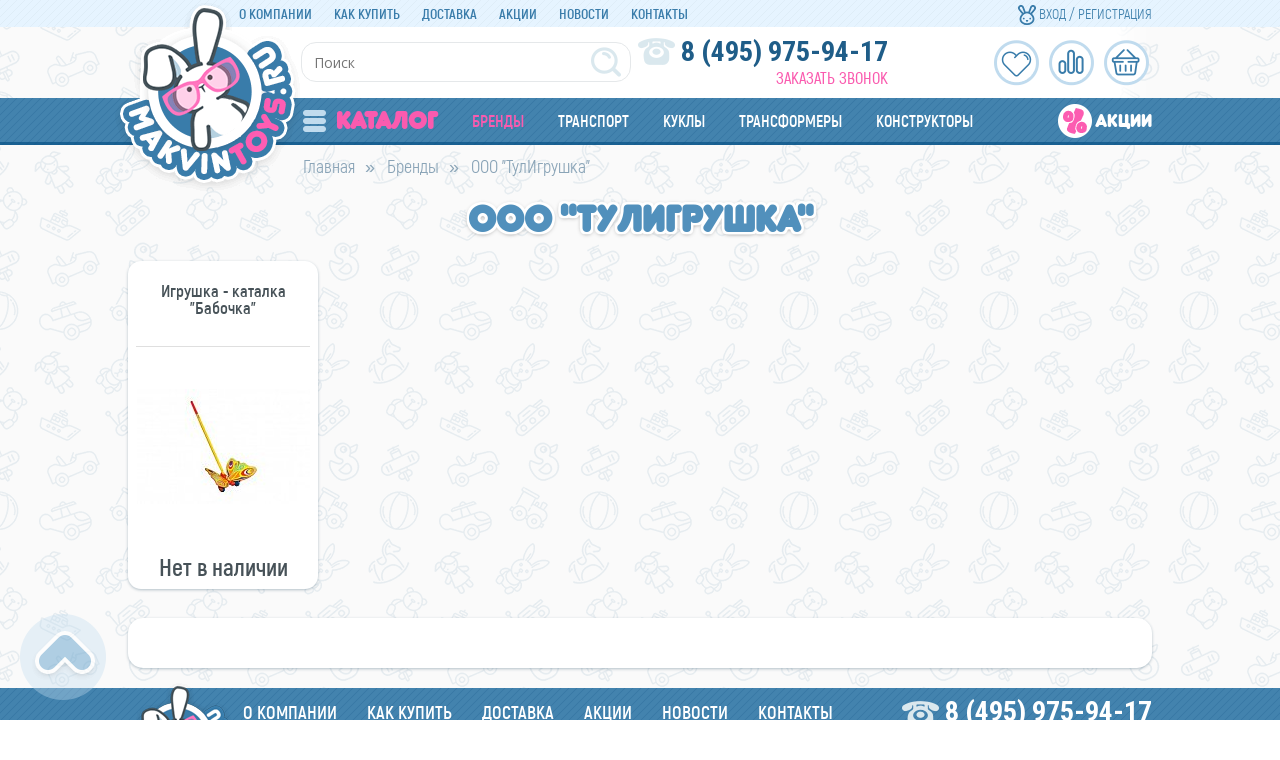

--- FILE ---
content_type: text/html; charset=UTF-8
request_url: https://www.makvintoys.ru/brand/ooo_quot_tuligrushka_quot.html
body_size: 27973
content:
<!DOCTYPE html>
<html lang="ru">
<head>
<!-- Google Tag Manager -->
<script data-skip-moving="true">
(function(w,d,s,l,i){w[l]=w[l]||[];w[l].push({'gtm.start':
new Date().getTime(),event:'gtm.js'});var f=d.getElementsByTagName(s)[0],
j=d.createElement(s),dl=l!='dataLayer'?'&l='+l:'';j.async=true;j.src=
'https://www.googletagmanager.com/gtm.js?id='+i+dl;f.parentNode.insertBefore(j,f);
})(window,document,'script','dataLayer','GTM-TMCMRB7');
</script>
<!-- End Google Tag Manager -->
<title>Игрушки ООО &quot;ТулИгрушка&quot; | Интернет-магазин MakvinToys.ru</title>
<meta http-equiv="Content-Type" content="text/html; charset=UTF-8" />
<meta name="robots" content="index, follow" />
<meta name="keywords" content="ООО &amp;quot;ТулИгрушка&amp;quot;, игрушки, купить, цена" />
<meta name="description" content="Купить детские игрушки производства ООО &amp;quot;ТулИгрушка&amp;quot; в интернет-магазине MakvinToys.ru . Продажа игрушек ООО &amp;quot;ТулИгрушка&amp;quot; для детей с доставкой по Москве и области" />
<script type="text/javascript" data-skip-moving="true">(function(w, d) {var v = w.frameCacheVars = {'CACHE_MODE':'HTMLCACHE','storageBlocks':[],'dynamicBlocks':{'bx_cart_block':'943ab62247bf','XEVOpk':'f00a5e1805c7','rIpOz9':'b69f134c0614'},'AUTO_UPDATE':true,'AUTO_UPDATE_TTL':'0','version':'2'};var inv = false;if (v.AUTO_UPDATE === false){if (v.AUTO_UPDATE_TTL && v.AUTO_UPDATE_TTL > 0){var lm = Date.parse(d.lastModified);if (!isNaN(lm)){var td = new Date().getTime();if ((lm + v.AUTO_UPDATE_TTL * 1000) >= td){w.frameRequestStart = false;w.preventAutoUpdate = true;return;}inv = true;}}else{w.frameRequestStart = false;w.preventAutoUpdate = true;return;}}var r = w.XMLHttpRequest ? new XMLHttpRequest() : (w.ActiveXObject ? new w.ActiveXObject("Microsoft.XMLHTTP") : null);if (!r) { return; }w.frameRequestStart = true;var m = v.CACHE_MODE; var l = w.location; var x = new Date().getTime();var q = "?bxrand=" + x + (l.search.length > 0 ? "&" + l.search.substring(1) : "");var u = l.protocol + "//" + l.host + l.pathname + q;r.open("GET", u, true);r.setRequestHeader("BX-ACTION-TYPE", "get_dynamic");r.setRequestHeader("X-Bitrix-Composite", "get_dynamic");r.setRequestHeader("BX-CACHE-MODE", m);r.setRequestHeader("BX-CACHE-BLOCKS", v.dynamicBlocks ? JSON.stringify(v.dynamicBlocks) : "");if (inv){r.setRequestHeader("BX-INVALIDATE-CACHE", "Y");}try { r.setRequestHeader("BX-REF", d.referrer || "");} catch(e) {}if (m === "APPCACHE"){r.setRequestHeader("BX-APPCACHE-PARAMS", JSON.stringify(v.PARAMS));r.setRequestHeader("BX-APPCACHE-URL", v.PAGE_URL ? v.PAGE_URL : "");}r.onreadystatechange = function() {if (r.readyState != 4) { return; }var a = r.getResponseHeader("BX-RAND");var b = w.BX && w.BX.frameCache ? w.BX.frameCache : false;if (a != x || !((r.status >= 200 && r.status < 300) || r.status === 304 || r.status === 1223 || r.status === 0)){var f = {error:true, reason:a!=x?"bad_rand":"bad_status", url:u, xhr:r, status:r.status};if (w.BX && w.BX.ready && b){BX.ready(function() {setTimeout(function(){BX.onCustomEvent("onFrameDataRequestFail", [f]);}, 0);});}w.frameRequestFail = f;return;}if (b){b.onFrameDataReceived(r.responseText);if (!w.frameUpdateInvoked){b.update(false);}w.frameUpdateInvoked = true;}else{w.frameDataString = r.responseText;}};r.send();var p = w.performance;if (p && p.addEventListener && p.getEntries && p.setResourceTimingBufferSize){var e = 'resourcetimingbufferfull';var h = function() {if (w.BX && w.BX.frameCache && w.BX.frameCache.frameDataInserted){p.removeEventListener(e, h);}else {p.setResourceTimingBufferSize(p.getEntries().length + 50);}};p.addEventListener(e, h);}})(window, document);</script>
<script type="text/javascript" data-skip-moving="true">(function(w, d, n) {var cl = "bx-core";var ht = d.documentElement;var htc = ht ? ht.className : undefined;if (htc === undefined || htc.indexOf(cl) !== -1){return;}var ua = n.userAgent;if (/(iPad;)|(iPhone;)/i.test(ua)){cl += " bx-ios";}else if (/Android/i.test(ua)){cl += " bx-android";}cl += (/(ipad|iphone|android|mobile|touch)/i.test(ua) ? " bx-touch" : " bx-no-touch");cl += w.devicePixelRatio && w.devicePixelRatio >= 2? " bx-retina": " bx-no-retina";var ieVersion = -1;if (/AppleWebKit/.test(ua)){cl += " bx-chrome";}else if ((ieVersion = getIeVersion()) > 0){cl += " bx-ie bx-ie" + ieVersion;if (ieVersion > 7 && ieVersion < 10 && !isDoctype()){cl += " bx-quirks";}}else if (/Opera/.test(ua)){cl += " bx-opera";}else if (/Gecko/.test(ua)){cl += " bx-firefox";}if (/Macintosh/i.test(ua)){cl += " bx-mac";}ht.className = htc ? htc + " " + cl : cl;function isDoctype(){if (d.compatMode){return d.compatMode == "CSS1Compat";}return d.documentElement && d.documentElement.clientHeight;}function getIeVersion(){if (/Opera/i.test(ua) || /Webkit/i.test(ua) || /Firefox/i.test(ua) || /Chrome/i.test(ua)){return -1;}var rv = -1;if (!!(w.MSStream) && !(w.ActiveXObject) && ("ActiveXObject" in w)){rv = 11;}else if (!!d.documentMode && d.documentMode >= 10){rv = 10;}else if (!!d.documentMode && d.documentMode >= 9){rv = 9;}else if (d.attachEvent && !/Opera/.test(ua)){rv = 8;}if (rv == -1 || rv == 8){var re;if (n.appName == "Microsoft Internet Explorer"){re = new RegExp("MSIE ([0-9]+[\.0-9]*)");if (re.exec(ua) != null){rv = parseFloat(RegExp.$1);}}else if (n.appName == "Netscape"){rv = 11;re = new RegExp("Trident/.*rv:([0-9]+[\.0-9]*)");if (re.exec(ua) != null){rv = parseFloat(RegExp.$1);}}}return rv;}})(window, document, navigator);</script>


<link href="/bitrix/js/ui/fonts/opensans/ui.font.opensans.min.css?16258038962409" type="text/css"  rel="stylesheet" />
<link href="/bitrix/js/main/popup/dist/main.popup.bundle.min.css?162580385323420" type="text/css"  rel="stylesheet" />
<link href="/bitrix/cache/css/s1/makvintoys.ru/page_cb601c797f538702edd478416d8159c0/page_cb601c797f538702edd478416d8159c0_v1.css?175489736812462" type="text/css"  rel="stylesheet" />
<link href="/bitrix/cache/css/s1/makvintoys.ru/template_8c69110a6b373427086b1c660f7932fb/template_8c69110a6b373427086b1c660f7932fb_v1.css?175489603599396" type="text/css"  data-template-style="true" rel="stylesheet" />
<link href="/bitrix/panel/main/popup.min.css?153594686320704" type="text/css"  data-template-style="true"  rel="stylesheet" />







<link rel="canonical" href="https://www.makvintoys.ru/brand/ooo_quot_tuligrushka_quot.html" />





<meta name="viewport" content="width=device-width, initial-scale=1" />
<!-- Global site tag (gtag.js) - Google Analytics -->
    
</head>
<body>
<!-- Google Tag Manager (noscript) -->
<noscript><iframe src="https://www.googletagmanager.com/ns.html?id=GTM-TMCMRB7"
height="0" width="0" style="display:none;visibility:hidden"></iframe></noscript>
<!-- End Google Tag Manager (noscript) -->
	<div id="panel"></div>
	<div id="top"></div>
	<a href="#" id="scroll_top"></a>
	<div class="popup-form form-zvonok" style="display:none;" id="form-callback_form">
	<div class="popup-form-container">
<form name="iblock_add" method="post">
	<input type="hidden" name="sessid" id="sessid" value="" />    <input type="hidden" name="callBackAction" value="sendCallBack" />
	<input type="hidden" name="ID" value="callback_form" />
		<input type="hidden" name="F_ACTION_TYPE" value="" id="callback_form_F_ACTION_TYPE" />
		<input type="hidden" name="F_PAGE" value="" id="callback_form_F_PAGE" />
		<h2 class="title byonclick"><span>&nbsp;</span></h2>
	<div class="form-text">
				<div class="form-line">
						<input type="text" name="F_NAME" value="" required placeholder="*Ваше имя" id="callback_form_F_NAME" />
					</div>
				<div class="form-line">
						<input type="text" name="F_PHONE" value="" required placeholder="*Ваш телефон" id="callback_form_F_PHONE" />
					</div>
								<div class="button-container">
			<button type="submit" class="btn" id="btn_18208">Отправить</button>
		</div>
	</div>
</form>
	</div>
</div>
	<div id="html">
		<div id="sidebar">
			<div id="sidebar_top">
				<div id="sidebar_cart">
					
<div id="bx_basket1" class="bx-basket bx-opener">
	
<div class="bx-hdr-profile">
	<div class="bx-basket-block">
		<a href="/order/">
				</a>
	</div>
</div>
</div>

				</div>
				<div id="sidebar_search">
						<div id="slidebar-title-search" class="sidebar-search">
	<form action="/search/">
		<input id="slidebar-title-search-input" type="text" name="q" value="" placeholder="поиск" maxlength="50" autocomplete="off" /><input name="s" type="submit" value="" />
	</form>
	</div>

					
				</div>
				<div class="clearfix"></div>
			</div>
			<nav>
				<div id="sidebar_menu_container">
<ul class="sidebar_menu">
	<li>
		<a href="/catalog/">Каталог</a>
					<ul>
	<li id="bx_1847241719_452"><a href="/catalog/detskie-chasy/">Детские часы</a>
		<ul>
		<li id="bx_1847241719_453"><a href="/catalog/detskie-chasy/smart-baby-watch-sbw-seriya/">Smart Baby Watch SBW-серия</a></li>
		<li id="bx_1847241719_459"><a href="/catalog/detskie-chasy/smart-baby-watch-d-seriya/">Smart Baby Watch D-серия</a></li>
		<li id="bx_1847241719_455"><a href="/catalog/detskie-chasy/smart-baby-watch-g-seriya/">Smart Baby Watch G-серия</a></li>
		<li id="bx_1847241719_458"><a href="/catalog/detskie-chasy/smart-baby-watch-i-seriya/">Smart Baby Watch I-серия</a></li>
		<li id="bx_1847241719_454"><a href="/catalog/detskie-chasy/smart-baby-watch-q-seriya/">Smart Baby Watch Q-серия</a></li>
		<li id="bx_1847241719_457"><a href="/catalog/detskie-chasy/smart-baby-watch-t-seriya/">Smart Baby Watch T-серия</a></li>
		<li id="bx_1847241719_456"><a href="/catalog/detskie-chasy/smart-baby-watch-w-seriya/">Smart Baby Watch W-серия</a></li>
		</ul>
	</li>
	<li id="bx_1847241719_3"><a href="/catalog/hasbro/"> HASBRO</a>
		<ul>
		<li id="bx_1847241719_20"><a href="/catalog/hasbro/my_little_pony_equestria_girls/">MY LITTLE PONY  Equestria Girls</a></li>
		<li id="bx_1847241719_22"><a href="/catalog/hasbro/nerf_blastery/">NERF бластеры</a>
			<ul>
			<li id="bx_1847241719_24"><a href="/catalog/hasbro/nerf_blastery/nerf_n_strike_blasters/">NERF N-Strike BLASTERS</a></li>
			<li id="bx_1847241719_25"><a href="/catalog/hasbro/nerf_blastery/nerf_n_strike_elite/">NERF N-Strike ELITE</a></li>
			<li id="bx_1847241719_26"><a href="/catalog/hasbro/nerf_blastery/nerf_n_strike_mega/">NERF N-Strike MEGA</a></li>
			<li id="bx_1847241719_27"><a href="/catalog/hasbro/nerf_blastery/nerf_n_strike_modulus/">NERF N-Strike MODULUS</a></li>
			<li id="bx_1847241719_28"><a href="/catalog/hasbro/nerf_blastery/nerf_rival/">NERF RIVAL</a></li>
			<li id="bx_1847241719_29"><a href="/catalog/hasbro/nerf_blastery/nerf_super_soaker/">NERF Super Soaker</a></li>
			<li id="bx_1847241719_30"><a href="/catalog/hasbro/nerf_blastery/nerf_zombie_strike/">NERF Zombie strike</a></li>
			</ul>
			</li>
		<li id="bx_1847241719_34"><a href="/catalog/hasbro/transformers/">TRANSFORMERS</a></li>
		<li id="bx_1847241719_8"><a href="/catalog/hasbro/dohvinci/">DOHVINCI</a></li>
		<li id="bx_1847241719_9"><a href="/catalog/hasbro/furby/">FURBY</a></li>
		<li id="bx_1847241719_10"><a href="/catalog/hasbro/furrealfriends/">FurRealFriends</a></li>
		<li id="bx_1847241719_11"><a href="/catalog/hasbro/gaming_nastolnye_igry/">GAMING Настольные игры</a>
			<ul>
			<li id="bx_1847241719_12"><a href="/catalog/hasbro/gaming_nastolnye_igry/monopoly/">Monopoly</a></li>
			<li id="bx_1847241719_13"><a href="/catalog/hasbro/gaming_nastolnye_igry/igry_dlya_doshkolnikov/">Игры для дошкольников</a></li>
			<li id="bx_1847241719_14"><a href="/catalog/hasbro/gaming_nastolnye_igry/prochie_igry/">Прочие игры</a></li>
			</ul>
			</li>
		<li id="bx_1847241719_21"><a href="/catalog/hasbro/my_little_pony_friendship_magic/">MY LITTLE PONY  Friendship Magic</a></li>
		<li id="bx_1847241719_31"><a href="/catalog/hasbro/play_doh/">PLAY-DOH</a></li>
		<li id="bx_1847241719_33"><a href="/catalog/hasbro/star_wars/">STAR WARS</a></li>
		<li id="bx_1847241719_35"><a href="/catalog/hasbro/trolls/">TROLLS</a></li>
		<li id="bx_1847241719_36"><a href="/catalog/hasbro/yokai_watch/">YOKAI WATCH</a></li>
		</ul>
	</li>
	<li id="bx_1847241719_41"><a href="/catalog/aksessuary_i_ukrasheniya/">Аксессуары и украшения</a>
		<ul>
		<li id="bx_1847241719_42"><a href="/catalog/aksessuary_i_ukrasheniya/bizhuteriya_tatu_i_nakleyki/">Бижутерия, тату и наклейки</a></li>
		<li id="bx_1847241719_44"><a href="/catalog/aksessuary_i_ukrasheniya/zontiki/">Зонтики</a></li>
		<li id="bx_1847241719_45"><a href="/catalog/aksessuary_i_ukrasheniya/sumki_koshelki/">Сумки, кошельки</a></li>
		<li id="bx_1847241719_48"><a href="/catalog/aksessuary_i_ukrasheniya/shkatulki/">Шкатулки</a></li>
		</ul>
	</li>
	<li id="bx_1847241719_49"><a href="/catalog/derevyannye_igrushki/">Деревянные игрушки</a></li>
	<li id="bx_1847241719_50"><a href="/catalog/igrushki_dlya_malyshey/">Игрушки для малышей</a>
		<ul>
		<li id="bx_1847241719_51"><a href="/catalog/igrushki_dlya_malyshey/igrovye_tsentry/">Игровые центры</a></li>
		<li id="bx_1847241719_52"><a href="/catalog/igrushki_dlya_malyshey/igrushki_dlya_vannoy/">Игрушки для ванной</a></li>
		<li id="bx_1847241719_54"><a href="/catalog/igrushki_dlya_malyshey/igrushki_so_zvukom/">Игрушки со звуком</a></li>
		<li id="bx_1847241719_55"><a href="/catalog/igrushki_dlya_malyshey/nevalyashki/">Неваляшки</a></li>
		<li id="bx_1847241719_56"><a href="/catalog/igrushki_dlya_malyshey/piramidki_i_sortery/">Пирамидки и сортеры</a></li>
		<li id="bx_1847241719_57"><a href="/catalog/igrushki_dlya_malyshey/pogremushki_prorezyvateli/">Погремушки, прорезыватели</a></li>
		<li id="bx_1847241719_58"><a href="/catalog/igrushki_dlya_malyshey/razvivayushchie_igrushki_dlya_malyshey/">Развивающие игрушки для малышей</a></li>
		<li id="bx_1847241719_60"><a href="/catalog/igrushki_dlya_malyshey/shnurovka/">Шнуровка</a></li>
		<li id="bx_1847241719_61"><a href="/catalog/igrushki_dlya_malyshey/yula_i_volchki/">Юла и волчки</a></li>
		</ul>
	</li>
	<li id="bx_1847241719_62"><a href="/catalog/igrushki_interaktivnye/">Игрушки интерактивные</a></li>
	<li id="bx_1847241719_70"><a href="/catalog/konstruktory_stroitelnye_nabory/">Конструкторы, строительные наборы</a>
		<ul>
		<li id="bx_1847241719_460"><a href="/catalog/konstruktory_stroitelnye_nabory/konstruktory-mould-king/">Конструкторы Mould King</a></li>
		<li id="bx_1847241719_269"><a href="/catalog/konstruktory_stroitelnye_nabory/analog-lego/">Аналог LEGO</a></li>
		<li id="bx_1847241719_71"><a href="/catalog/konstruktory_stroitelnye_nabory/banbao_konstruktory/">BANBAO конструкторы</a></li>
		<li id="bx_1847241719_72"><a href="/catalog/konstruktory_stroitelnye_nabory/lego_konstruktory/">LEGO конструкторы</a>
			<ul>
			<li id="bx_1847241719_73"><a href="/catalog/konstruktory_stroitelnye_nabory/lego_konstruktory/lego_batman_movie/">LEGO BATMAN MOVIE</a></li>
			<li id="bx_1847241719_74"><a href="/catalog/konstruktory_stroitelnye_nabory/lego_konstruktory/lego_bionicle/">LEGO BIONICLE</a></li>
			<li id="bx_1847241719_75"><a href="/catalog/konstruktory_stroitelnye_nabory/lego_konstruktory/lego_city/">LEGO CITY</a></li>
			<li id="bx_1847241719_76"><a href="/catalog/konstruktory_stroitelnye_nabory/lego_konstruktory/lego_classic/">LEGO CLASSIC</a></li>
			<li id="bx_1847241719_77"><a href="/catalog/konstruktory_stroitelnye_nabory/lego_konstruktory/lego_creator/">LEGO CREATOR</a></li>
			<li id="bx_1847241719_78"><a href="/catalog/konstruktory_stroitelnye_nabory/lego_konstruktory/lego_disney_princess/">LEGO DISNEY PRINCESS</a></li>
			<li id="bx_1847241719_79"><a href="/catalog/konstruktory_stroitelnye_nabory/lego_konstruktory/lego_duplo/">LEGO DUPLO</a></li>
			<li id="bx_1847241719_80"><a href="/catalog/konstruktory_stroitelnye_nabory/lego_konstruktory/lego_elves/">LEGO ELVES</a></li>
			<li id="bx_1847241719_81"><a href="/catalog/konstruktory_stroitelnye_nabory/lego_konstruktory/lego_friends/">LEGO FRIENDS</a></li>
			<li id="bx_1847241719_83"><a href="/catalog/konstruktory_stroitelnye_nabory/lego_konstruktory/lego_juniors/">LEGO JUNIORS</a></li>
			<li id="bx_1847241719_84"><a href="/catalog/konstruktory_stroitelnye_nabory/lego_konstruktory/lego_legends_of_chima/">LEGO LEGENDS OF CHIMA</a></li>
			<li id="bx_1847241719_85"><a href="/catalog/konstruktory_stroitelnye_nabory/lego_konstruktory/lego_nexo/">LEGO NEXO</a></li>
			<li id="bx_1847241719_86"><a href="/catalog/konstruktory_stroitelnye_nabory/lego_konstruktory/lego_ninjago/">LEGO NINJAGO</a></li>
			<li id="bx_1847241719_87"><a href="/catalog/konstruktory_stroitelnye_nabory/lego_konstruktory/lego_speed_champions/">LEGO SPEED CHAMPIONS</a></li>
			<li id="bx_1847241719_88"><a href="/catalog/konstruktory_stroitelnye_nabory/lego_konstruktory/lego_star_wars/">LEGO STAR WARS</a></li>
			<li id="bx_1847241719_89"><a href="/catalog/konstruktory_stroitelnye_nabory/lego_konstruktory/lego_super_heroes/">LEGO SUPER HEROES</a></li>
			<li id="bx_1847241719_90"><a href="/catalog/konstruktory_stroitelnye_nabory/lego_konstruktory/lego_technic/">LEGO TECHNIC</a></li>
			</ul>
			</li>
		<li id="bx_1847241719_94"><a href="/catalog/konstruktory_stroitelnye_nabory/konstruktory_derevyannye/">Конструкторы деревянные</a></li>
		<li id="bx_1847241719_95"><a href="/catalog/konstruktory_stroitelnye_nabory/konstruktory_iz_vyduvnoy_plastmassy/">Конструкторы из выдувной пластмассы</a></li>
		<li id="bx_1847241719_96"><a href="/catalog/konstruktory_stroitelnye_nabory/konstruktory_iz_kirpichikov/">Конструкторы из кирпичиков</a></li>
		<li id="bx_1847241719_97"><a href="/catalog/konstruktory_stroitelnye_nabory/konstruktory_metallicheskie/">Конструкторы металлические</a></li>
		<li id="bx_1847241719_98"><a href="/catalog/konstruktory_stroitelnye_nabory/konstruktory_myagkie/">Конструкторы мягкие</a></li>
		<li id="bx_1847241719_99"><a href="/catalog/konstruktory_stroitelnye_nabory/konstruktory_plastmassovye/">Конструкторы пластмассовые</a></li>
		<li id="bx_1847241719_265"><a href="/catalog/konstruktory_stroitelnye_nabory/magnitnye-konstruktory-magformers/">Магнитные конструкторы MAGFORMERS</a></li>
		</ul>
	</li>
	<li id="bx_1847241719_100"><a href="/catalog/krupnogabaritnye_igrushki/">Крупногабаритные игрушки</a>
		<ul>
		<li id="bx_1847241719_101"><a href="/catalog/krupnogabaritnye_igrushki/gorki_kacheli_pesochnitsy/">Горки, качели, песочницы</a></li>
		<li id="bx_1847241719_102"><a href="/catalog/krupnogabaritnye_igrushki/domiki_i_palatki/">Домики и палатки</a></li>
		<li id="bx_1847241719_103"><a href="/catalog/krupnogabaritnye_igrushki/katalka_mashina/">Каталка-машина</a></li>
		<li id="bx_1847241719_104"><a href="/catalog/krupnogabaritnye_igrushki/korziny_dlya_igrushek/">Корзины для игрушек</a></li>
		<li id="bx_1847241719_105"><a href="/catalog/krupnogabaritnye_igrushki/mototsikly_mashiny_akkumulyatornye/">Мотоциклы, машины аккумуляторные</a></li>
		<li id="bx_1847241719_106"><a href="/catalog/krupnogabaritnye_igrushki/naduvnye_igrovye_tsentry_i_batuty/">Надувные игровые центры и батуты</a></li>
		</ul>
	</li>
	<li id="bx_1847241719_107"><a href="/catalog/kukly_i_kukolnye_prinadlezhnosti/">Куклы </a>
		<ul>
		<li id="bx_1847241719_266"><a href="/catalog/kukly_i_kukolnye_prinadlezhnosti/kukly-ruchnoy-raboty/">Куклы ручной работы</a></li>
		<li id="bx_1847241719_108"><a href="/catalog/kukly_i_kukolnye_prinadlezhnosti/palace_pets_disney_korolevskie_pitomtsy/">Palace Pets Disney (Королевские питомцы)</a></li>
		<li id="bx_1847241719_463"><a href="/catalog/kukly_i_kukolnye_prinadlezhnosti/poopsie-surprise-edinorozhki/">Poopsie Surprise-Единорожки</a></li>
		<li id="bx_1847241719_110"><a href="/catalog/kukly_i_kukolnye_prinadlezhnosti/kukly_barbie/">Куклы Barbie</a></li>
		<li id="bx_1847241719_111"><a href="/catalog/kukly_i_kukolnye_prinadlezhnosti/kukly_disney_princess_printsessy_disneya/">Куклы Disney Princess (Принцессы Диснея)</a></li>
		<li id="bx_1847241719_112"><a href="/catalog/kukly_i_kukolnye_prinadlezhnosti/kukly_monster_high/">Куклы Monster High</a></li>
		<li id="bx_1847241719_114"><a href="/catalog/kukly_i_kukolnye_prinadlezhnosti/kukly_kapkeyk/">Куклы Капкейк</a></li>
		<li id="bx_1847241719_115"><a href="/catalog/kukly_i_kukolnye_prinadlezhnosti/kukly_klassicheskie/">Куклы классические</a></li>
		<li id="bx_1847241719_116"><a href="/catalog/kukly_i_kukolnye_prinadlezhnosti/kukly_modeli_no_name/">Куклы-модели No-name</a></li>
		<li id="bx_1847241719_117"><a href="/catalog/kukly_i_kukolnye_prinadlezhnosti/kukly_torsy_dlya_sozdaniya_prichesok/">Куклы-торсы для создания причесок</a></li>
		<li id="bx_1847241719_124"><a href="/catalog/kukly_i_kukolnye_prinadlezhnosti/pupsy/">Пупсы</a></li>
		</ul>
	</li>
	<li id="bx_1847241719_268"><a href="/catalog/kukolnye-prinadlezhnosti/">Кукольные принадлежности</a>
		<ul>
		<li id="bx_1847241719_120"><a href="/catalog/kukolnye-prinadlezhnosti/doma_mebel_dlya_kukol/">Дома, мебель для кукол</a></li>
		<li id="bx_1847241719_121"><a href="/catalog/kukolnye-prinadlezhnosti/kolyaski_dlya_kukol/">Коляски для кукол</a></li>
		<li id="bx_1847241719_122"><a href="/catalog/kukolnye-prinadlezhnosti/odezhda_dlya_kukol/">Одежда для кукол</a></li>
		<li id="bx_1847241719_123"><a href="/catalog/kukolnye-prinadlezhnosti/transport_dlya_kukol_mashiny_karety_sanki/">Транспорт для кукол (машины, кареты, санки)</a></li>
		</ul>
	</li>
	<li id="bx_1847241719_125"><a href="/catalog/muzykalnye_instrumenty/">Музыкальные инструменты</a>
		<ul>
		<li id="bx_1847241719_126"><a href="/catalog/muzykalnye_instrumenty/gitary_i_skripki/">Гитары и скрипки</a></li>
		<li id="bx_1847241719_128"><a href="/catalog/muzykalnye_instrumenty/sintezatory_i_elektronnye_pianina/">Синтезаторы и электронные пианина</a></li>
		<li id="bx_1847241719_129"><a href="/catalog/muzykalnye_instrumenty/udarnye_instrumenty/">Ударные инструменты</a></li>
		</ul>
	</li>
	<li id="bx_1847241719_130"><a href="/catalog/myagkaya_igrushka/">Мягкая игрушка</a>
		<ul>
		<li id="bx_1847241719_131"><a href="/catalog/myagkaya_igrushka/antistress/">Антистресс</a></li>
		<li id="bx_1847241719_132"><a href="/catalog/myagkaya_igrushka/klassicheskaya/">Классическая</a></li>
		<li id="bx_1847241719_445"><a href="/catalog/myagkaya_igrushka/mishki-iz-roz/">Мишки из роз</a></li>
		<li id="bx_1847241719_133"><a href="/catalog/myagkaya_igrushka/myagkaya_igrushka_multgeroi/">Мягкая игрушка МУЛЬТГЕРОИ</a></li>
		<li id="bx_1847241719_134"><a href="/catalog/myagkaya_igrushka/myagkaya_igrushka_ozvuchennaya_muzykalnaya/">Мягкая игрушка озвученная, музыкальная</a></li>
		<li id="bx_1847241719_135"><a href="/catalog/myagkaya_igrushka/podushki/">Подушки</a></li>
		</ul>
	</li>
	<li id="bx_1847241719_136"><a href="/catalog/nabory_dlya_opytov_eksperimentov_i_issledovaniy/">Наборы для опытов, экспериментов и исследований</a>
		<ul>
		<li id="bx_1847241719_137"><a href="/catalog/nabory_dlya_opytov_eksperimentov_i_issledovaniy/mikroskopy_teleskopy/">Микроскопы, телескопы</a></li>
		<li id="bx_1847241719_264"><a href="/catalog/nabory_dlya_opytov_eksperimentov_i_issledovaniy/nabory-4m/">Наборы 4M</a></li>
		<li id="bx_1847241719_138"><a href="/catalog/nabory_dlya_opytov_eksperimentov_i_issledovaniy/nabory_dlya_opytov/">Наборы для опытов</a></li>
		<li id="bx_1847241719_139"><a href="/catalog/nabory_dlya_opytov_eksperimentov_i_issledovaniy/fabrika_myla_i_parfyumerii/">Фабрика Мыла и парфюмерии</a></li>
		<li id="bx_1847241719_140"><a href="/catalog/nabory_dlya_opytov_eksperimentov_i_issledovaniy/shpionskie_shtuchki/">Шпионские штучки</a></li>
		</ul>
	</li>
	<li id="bx_1847241719_141"><a href="/catalog/nastolnye_i_napolnye_igry_pazly/">Настольные и напольные игры, пазлы</a>
		<ul>
		<li id="bx_1847241719_461"><a href="/catalog/nastolnye_i_napolnye_igry_pazly/bayblade-burst/">Beyblade Burst</a></li>
		<li id="bx_1847241719_142"><a href="/catalog/nastolnye_i_napolnye_igry_pazly/golovolomki/">Головоломки</a></li>
		<li id="bx_1847241719_143"><a href="/catalog/nastolnye_i_napolnye_igry_pazly/igry_nastolnye/">Игры настольные</a></li>
		<li id="bx_1847241719_144"><a href="/catalog/nastolnye_i_napolnye_igry_pazly/kubiki/">Кубики</a></li>
		<li id="bx_1847241719_145"><a href="/catalog/nastolnye_i_napolnye_igry_pazly/loto_domino/">Лото, домино</a></li>
		<li id="bx_1847241719_146"><a href="/catalog/nastolnye_i_napolnye_igry_pazly/mozaiki/">Мозаики</a></li>
		<li id="bx_1847241719_147"><a href="/catalog/nastolnye_i_napolnye_igry_pazly/pazly/">Пазлы</a></li>
		<li id="bx_1847241719_148"><a href="/catalog/nastolnye_i_napolnye_igry_pazly/khokkey_futbol_billiardy/">Хоккей, футбол, биллиарды</a></li>
		<li id="bx_1847241719_149"><a href="/catalog/nastolnye_i_napolnye_igry_pazly/elektronnye_igry/">Электронные игры</a></li>
		</ul>
	</li>
	<li id="bx_1847241719_150"><a href="/catalog/oruzhie/">Оружие</a>
		<ul>
		<li id="bx_1847241719_151"><a href="/catalog/oruzhie/luki_rogatki_arbalety/">Луки, рогатки, арбалеты</a></li>
		<li id="bx_1847241719_152"><a href="/catalog/oruzhie/mechi_sabli/">Мечи, сабли</a></li>
		<li id="bx_1847241719_153"><a href="/catalog/oruzhie/oruzhie_vodnoe/">Оружие водное</a></li>
		<li id="bx_1847241719_154"><a href="/catalog/oruzhie/oruzhie_plastmassovoe/">Оружие пластмассовое</a></li>
		<li id="bx_1847241719_155"><a href="/catalog/oruzhie/oruzhie_elektromekhanicheskoe/">Оружие электромеханическое</a></li>
		</ul>
	</li>
	<li id="bx_1847241719_159"><a href="/catalog/sport_i_sportivnyy_otdykh_sezonnyy_tovar/">Спорт и спортивный отдых, сезонный товар</a>
		<ul>
		<li id="bx_1847241719_449"><a href="/catalog/sport_i_sportivnyy_otdykh_sezonnyy_tovar/giroskutery/">Гироскутеры</a></li>
		<li id="bx_1847241719_448"><a href="/catalog/sport_i_sportivnyy_otdykh_sezonnyy_tovar/elektrosamokaty/">Электросамокаты</a></li>
		<li id="bx_1847241719_160"><a href="/catalog/sport_i_sportivnyy_otdykh_sezonnyy_tovar/bokserskie_nabory/">Боксерские наборы</a></li>
		<li id="bx_1847241719_161"><a href="/catalog/sport_i_sportivnyy_otdykh_sezonnyy_tovar/bouling_gorodki/">Боулинг, городки</a></li>
		<li id="bx_1847241719_162"><a href="/catalog/sport_i_sportivnyy_otdykh_sezonnyy_tovar/velosipedy_i_samokaty/">Велосипеды и самокаты</a>
			<ul>
			<li id="bx_1847241719_163"><a href="/catalog/sport_i_sportivnyy_otdykh_sezonnyy_tovar/velosipedy_i_samokaty/velosipedy_2_kh_kolesnye/">Велосипеды 2-х колесные</a></li>
			<li id="bx_1847241719_164"><a href="/catalog/sport_i_sportivnyy_otdykh_sezonnyy_tovar/velosipedy_i_samokaty/velosipedy_3_kh_kolesnye/">Велосипеды 3-х колесные</a></li>
			<li id="bx_1847241719_165"><a href="/catalog/sport_i_sportivnyy_otdykh_sezonnyy_tovar/velosipedy_i_samokaty/samokaty_detskie/">Самокаты детские</a></li>
			</ul>
			</li>
		<li id="bx_1847241719_166"><a href="/catalog/sport_i_sportivnyy_otdykh_sezonnyy_tovar/vozdushnye_zmei/">Воздушные змеи</a></li>
		<li id="bx_1847241719_167"><a href="/catalog/sport_i_sportivnyy_otdykh_sezonnyy_tovar/igry_dlya_sporta_i_otdykha/">Игры для спорта и отдыха</a></li>
		<li id="bx_1847241719_169"><a href="/catalog/sport_i_sportivnyy_otdykh_sezonnyy_tovar/letayushchie_tarelki_bumerangi_tennisnye_raketki_badmintony_darts/">Летающие тарелки, бумеранги, теннисные ракетки, бадминтоны, дартс</a></li>
		<li id="bx_1847241719_170"><a href="/catalog/sport_i_sportivnyy_otdykh_sezonnyy_tovar/lopatki_vedra_grabli_formochki/">Лопатки, ведра, грабли, формочки</a></li>
		<li id="bx_1847241719_171"><a href="/catalog/sport_i_sportivnyy_otdykh_sezonnyy_tovar/mylnye_puzyri/">Мыльные пузыри</a></li>
		<li id="bx_1847241719_172"><a href="/catalog/sport_i_sportivnyy_otdykh_sezonnyy_tovar/myachi/">Мячи</a></li>
		<li id="bx_1847241719_173"><a href="/catalog/sport_i_sportivnyy_otdykh_sezonnyy_tovar/nabory_dlya_igry_v_futbol_volebol_khokkey_basketbol_beysbol_golf/">Наборы для игры в футбол, волебол, хоккей, баскетбол, бейсбол, гольф</a></li>
		<li id="bx_1847241719_174"><a href="/catalog/sport_i_sportivnyy_otdykh_sezonnyy_tovar/naduvnaya_igrushka_dlya_plavaniya/">Надувная игрушка для плавания</a>
			<ul>
			<li id="bx_1847241719_175"><a href="/catalog/sport_i_sportivnyy_otdykh_sezonnyy_tovar/naduvnaya_igrushka_dlya_plavaniya/aksessuary_dlya_basseyna_nasosy_filtry_gradusniki_tenty/">Аксессуары для бассейна (насосы, фильтры, градусники, тенты)</a></li>
			<li id="bx_1847241719_176"><a href="/catalog/sport_i_sportivnyy_otdykh_sezonnyy_tovar/naduvnaya_igrushka_dlya_plavaniya/basseyny/">Бассейны</a></li>
			<li id="bx_1847241719_177"><a href="/catalog/sport_i_sportivnyy_otdykh_sezonnyy_tovar/naduvnaya_igrushka_dlya_plavaniya/krugi_ploty/">Круги, плоты</a></li>
			<li id="bx_1847241719_178"><a href="/catalog/sport_i_sportivnyy_otdykh_sezonnyy_tovar/naduvnaya_igrushka_dlya_plavaniya/maski_trubki_ochki_shapochki/">Маски, трубки, очки, шапочки</a></li>
			<li id="bx_1847241719_179"><a href="/catalog/sport_i_sportivnyy_otdykh_sezonnyy_tovar/naduvnaya_igrushka_dlya_plavaniya/matratsy_i_kresla/">Матрацы и кресла</a></li>
			<li id="bx_1847241719_180"><a href="/catalog/sport_i_sportivnyy_otdykh_sezonnyy_tovar/naduvnaya_igrushka_dlya_plavaniya/myachi_naduvnye/">Мячи надувные</a></li>
			<li id="bx_1847241719_181"><a href="/catalog/sport_i_sportivnyy_otdykh_sezonnyy_tovar/naduvnaya_igrushka_dlya_plavaniya/naduvnye_zhivotnye_i_drugie_igrushki_dlya_kupaniya/">Надувные животные и другие игрушки для купания</a></li>
			<li id="bx_1847241719_182"><a href="/catalog/sport_i_sportivnyy_otdykh_sezonnyy_tovar/naduvnaya_igrushka_dlya_plavaniya/narukavniki_zhilety/">Нарукавники, жилеты</a></li>
			</ul>
			</li>
		<li id="bx_1847241719_183"><a href="/catalog/sport_i_sportivnyy_otdykh_sezonnyy_tovar/prygalki_obruchi_skakalki/">Прыгалки, обручи, скакалки</a></li>
		<li id="bx_1847241719_184"><a href="/catalog/sport_i_sportivnyy_otdykh_sezonnyy_tovar/sanki_argamaki_ledyanki/">Санки, аргамаки, ледянки</a></li>
		<li id="bx_1847241719_185"><a href="/catalog/sport_i_sportivnyy_otdykh_sezonnyy_tovar/skeytbordy_waveboard_i_fingerbordy/">Скейтборды, waveboard и фингерборды</a></li>
		</ul>
	</li>
	<li id="bx_1847241719_186"><a href="/catalog/syuzhetno_rolevye_igry/">Сюжетно-ролевые игры</a>
		<ul>
		<li id="bx_1847241719_267"><a href="/catalog/syuzhetno_rolevye_igry/shchenyachiy-patrul/">Щенячий патруль</a></li>
		<li id="bx_1847241719_187"><a href="/catalog/syuzhetno_rolevye_igry/bytovaya_tekhnika_i_aksessuary_dlya_doma_i_kukhni/">Бытовая техника и аксессуары для дома и кухни</a>
			<ul>
			<li id="bx_1847241719_188"><a href="/catalog/syuzhetno_rolevye_igry/bytovaya_tekhnika_i_aksessuary_dlya_doma_i_kukhni/bytovaya_tekhnika_i_aksessuary_dlya_doma/">Бытовая техника и аксессуары для дома</a></li>
			<li id="bx_1847241719_189"><a href="/catalog/syuzhetno_rolevye_igry/bytovaya_tekhnika_i_aksessuary_dlya_doma_i_kukhni/bytovaya_tekhnika_i_posuda_dlya_kukhni/">Бытовая техника и посуда для кухни</a></li>
			<li id="bx_1847241719_190"><a href="/catalog/syuzhetno_rolevye_igry/bytovaya_tekhnika_i_aksessuary_dlya_doma_i_kukhni/shveynye_mashinki_i_aksessuary/">Швейные машинки и аксессуары</a></li>
			</ul>
			</li>
		<li id="bx_1847241719_191"><a href="/catalog/syuzhetno_rolevye_igry/igraem_v_professii/">Играем в профессии</a>
			<ul>
			<li id="bx_1847241719_192"><a href="/catalog/syuzhetno_rolevye_igry/igraem_v_professii/detskaya_masterskaya/">Детская мастерская</a></li>
			<li id="bx_1847241719_193"><a href="/catalog/syuzhetno_rolevye_igry/igraem_v_professii/doktor/">Доктор</a></li>
			<li id="bx_1847241719_194"><a href="/catalog/syuzhetno_rolevye_igry/igraem_v_professii/magazin/">Магазин</a></li>
			<li id="bx_1847241719_195"><a href="/catalog/syuzhetno_rolevye_igry/igraem_v_professii/nabory_produktov/">Наборы продуктов</a></li>
			<li id="bx_1847241719_196"><a href="/catalog/syuzhetno_rolevye_igry/igraem_v_professii/stil_i_moda/">Стиль и мода</a></li>
			</ul>
			</li>
		<li id="bx_1847241719_197"><a href="/catalog/syuzhetno_rolevye_igry/kaleydoskopy/">Калейдоскопы</a></li>
		<li id="bx_1847241719_198"><a href="/catalog/syuzhetno_rolevye_igry/kukolnyy_teatr/">Кукольный театр</a></li>
		<li id="bx_1847241719_199"><a href="/catalog/syuzhetno_rolevye_igry/nabory_dlya_malchikov/">Наборы для мальчиков</a></li>
		<li id="bx_1847241719_200"><a href="/catalog/syuzhetno_rolevye_igry/nabory_igrovye/">Наборы игровые</a></li>
		<li id="bx_1847241719_201"><a href="/catalog/syuzhetno_rolevye_igry/nabory_s_zhivotnymi_i_ikh_figurki/">Наборы с животными и их фигурки</a></li>
		<li id="bx_1847241719_203"><a href="/catalog/syuzhetno_rolevye_igry/figurki_igrovye_i_nabory_s_nimi/">Фигурки игровые и наборы с ними</a></li>
		<li id="bx_1847241719_204"><a href="/catalog/syuzhetno_rolevye_igry/figurki_soldatiki/">Фигурки-солдатики</a></li>
		</ul>
	</li>
	<li id="bx_1847241719_226"><a href="/catalog/tovary_dlya_malyshey/">Товары для малышей</a>
		<ul>
		<li id="bx_1847241719_227"><a href="/catalog/tovary_dlya_malyshey/gorshki/">Горшки</a></li>
		<li id="bx_1847241719_228"><a href="/catalog/tovary_dlya_malyshey/katalki/">Каталки</a></li>
		<li id="bx_1847241719_229"><a href="/catalog/tovary_dlya_malyshey/kachalki/">Качалки</a></li>
		<li id="bx_1847241719_230"><a href="/catalog/tovary_dlya_malyshey/kovriki/">Коврики</a></li>
		<li id="bx_1847241719_231"><a href="/catalog/tovary_dlya_malyshey/kresla_shezlongi/">Кресла, шезлонги</a></li>
		<li id="bx_1847241719_232"><a href="/catalog/tovary_dlya_malyshey/mobili_podveski_nochniki/">Мобили, подвески, ночники</a></li>
		<li id="bx_1847241719_233"><a href="/catalog/tovary_dlya_malyshey/posuda_dlya_malyshey/">Посуда для малышей</a></li>
		<li id="bx_1847241719_234"><a href="/catalog/tovary_dlya_malyshey/khodunki_prygunki/">Ходунки, прыгунки</a></li>
		</ul>
	</li>
	<li id="bx_1847241719_205"><a href="/catalog/transport_igrushechnyy/">ТРАНСПОРТ игрушечный</a>
		<ul>
		<li id="bx_1847241719_462"><a href="/catalog/transport_igrushechnyy/hot-wheels/">Hot Wheels</a></li>
		<li id="bx_1847241719_270"><a href="/catalog/transport_igrushechnyy/gibkaya-trassa-magic-tracks/">Гибкая трасса MAGIC TRACKS</a></li>
		<li id="bx_1847241719_37"><a href="/catalog/transport_igrushechnyy/rastar/"> RASTAR </a></li>
		<li id="bx_1847241719_206"><a href="/catalog/transport_igrushechnyy/voennaya_tekhnika/">Военная техника</a>
			<ul>
			<li id="bx_1847241719_207"><a href="/catalog/transport_igrushechnyy/voennaya_tekhnika/voennaya_tekhnika_bez_mekhanizmov/">Военная техника без механизмов</a></li>
			<li id="bx_1847241719_208"><a href="/catalog/transport_igrushechnyy/voennaya_tekhnika/voennaya_tekhnika_elektromekhanicheskaya/">Военная техника электромеханическая</a></li>
			<li id="bx_1847241719_209"><a href="/catalog/transport_igrushechnyy/voennaya_tekhnika/tanki_radioupravlyaemye/">Танки радиоуправляемые</a></li>
			</ul>
			</li>
		<li id="bx_1847241719_210"><a href="/catalog/transport_igrushechnyy/zheleznye_dorogi_avtoralli_parkingi_i_garazhi/">Железные дороги, авторалли, паркинги и гаражи</a></li>
		<li id="bx_1847241719_211"><a href="/catalog/transport_igrushechnyy/katera_lodki_yakhty/">Катера, лодки, яхты</a>
			<ul>
			<li id="bx_1847241719_212"><a href="/catalog/transport_igrushechnyy/katera_lodki_yakhty/katera_lodki_yakhty_bez_mekhanizmov/">Катера, лодки, яхты без механизмов</a></li>
			<li id="bx_1847241719_213"><a href="/catalog/transport_igrushechnyy/katera_lodki_yakhty/katera_lodki_yakhty_radioupravlyaemye/">Катера, лодки, яхты радиоуправляемые</a></li>
			<li id="bx_1847241719_214"><a href="/catalog/transport_igrushechnyy/katera_lodki_yakhty/katera_lodki_yakhty_elektromekhanicheskie/">Катера, лодки, яхты электромеханические</a></li>
			</ul>
			</li>
		<li id="bx_1847241719_215"><a href="/catalog/transport_igrushechnyy/mashinki/">Машинки</a>
			<ul>
			<li id="bx_1847241719_217"><a href="/catalog/transport_igrushechnyy/mashinki/mashinki_metallicheskie/">Машинки металлические</a></li>
			<li id="bx_1847241719_218"><a href="/catalog/transport_igrushechnyy/mashinki/mashinki_plastmassovye/">Машинки пластмассовые</a></li>
			<li id="bx_1847241719_219"><a href="/catalog/transport_igrushechnyy/mashinki/mashinki_radioupravlyaemye/">Машинки радиоуправляемые</a></li>
			<li id="bx_1847241719_220"><a href="/catalog/transport_igrushechnyy/mashinki/mashinki_elektromekhanicheskie/">Машинки электромеханические</a></li>
			</ul>
			</li>
		<li id="bx_1847241719_446"><a href="/catalog/transport_igrushechnyy/mashiny-perevertysh/">Машины перевертыш</a></li>
		<li id="bx_1847241719_221"><a href="/catalog/transport_igrushechnyy/mototsikly/">Мотоциклы</a></li>
		<li id="bx_1847241719_222"><a href="/catalog/transport_igrushechnyy/samolety_i_vertolety/">Самолеты и вертолеты</a>
			<ul>
			<li id="bx_1847241719_223"><a href="/catalog/transport_igrushechnyy/samolety_i_vertolety/samolety_i_vertolety_inertsionnye_i_bez_mekhanizmov/">Самолеты и вертолеты инерционные и без механизмов</a></li>
			<li id="bx_1847241719_224"><a href="/catalog/transport_igrushechnyy/samolety_i_vertolety/samolety_i_vertolety_radioupravlyaemye/">Самолеты и вертолеты радиоуправляемые</a></li>
			<li id="bx_1847241719_225"><a href="/catalog/transport_igrushechnyy/samolety_i_vertolety/samolety_i_vertolety_elektromekhanicheskie/">Самолеты и вертолеты электромеханические</a></li>
			</ul>
		</li>
		</ul>
	</li>
	<li id="bx_1847241719_240"><a href="/catalog/shkola_i_tvorchestvo/">Школа и творчество</a>
		<ul>
		<li id="bx_1847241719_261"><a href="/catalog/shkola_i_tvorchestvo/risovanie_i_rospis/">Рисование и роспись</a></li>
		<li id="bx_1847241719_241"><a href="/catalog/shkola_i_tvorchestvo/applikatsii_mozaiki_freski_vitrazhi/">Аппликации, мозаики, фрески, витражи</a></li>
		<li id="bx_1847241719_242"><a href="/catalog/shkola_i_tvorchestvo/vyzhiganie_vypilivanie_gravyury/">Выжигание, выпиливание, гравюры</a></li>
		<li id="bx_1847241719_243"><a href="/catalog/shkola_i_tvorchestvo/izgotovlenie_igrushek/">Изготовление игрушек</a></li>
		<li id="bx_1847241719_244"><a href="/catalog/shkola_i_tvorchestvo/izgotovlenie_svechey/">Изготовление свечей</a></li>
		<li id="bx_1847241719_245"><a href="/catalog/shkola_i_tvorchestvo/kantselyarskie_tovary/">Канцелярские товары</a>
			<ul>
			<li id="bx_1847241719_246"><a href="/catalog/shkola_i_tvorchestvo/kantselyarskie_tovary/albomy_tsvetnaya_bumaga_i_karton/">Альбомы, цветная бумага и картон</a></li>
			<li id="bx_1847241719_247"><a href="/catalog/shkola_i_tvorchestvo/kantselyarskie_tovary/kantselyarskie_tovary_raznoe/">Канцелярские товары (разное)</a></li>
			<li id="bx_1847241719_248"><a href="/catalog/shkola_i_tvorchestvo/kantselyarskie_tovary/kley_kisti_nozhnitsy_lastiki_lineyki_tochilki/">Клей, кисти, ножницы, ластики, линейки, точилки</a></li>
			<li id="bx_1847241719_249"><a href="/catalog/shkola_i_tvorchestvo/kantselyarskie_tovary/kraski_i_melki/">Краски и мелки</a></li>
			<li id="bx_1847241719_250"><a href="/catalog/shkola_i_tvorchestvo/kantselyarskie_tovary/plastilin/">Пластилин</a></li>
			<li id="bx_1847241719_251"><a href="/catalog/shkola_i_tvorchestvo/kantselyarskie_tovary/ruchki_karandashi_flomastery/">Ручки, карандаши, фломастеры</a></li>
			<li id="bx_1847241719_252"><a href="/catalog/shkola_i_tvorchestvo/kantselyarskie_tovary/tetradi_bloknoty_papki/">Тетради, блокноты, папки</a></li>
			</ul>
			</li>
		<li id="bx_1847241719_253"><a href="/catalog/shkola_i_tvorchestvo/kvilling_origami/">Квиллинг, оригами</a></li>
		<li id="bx_1847241719_254"><a href="/catalog/shkola_i_tvorchestvo/lepka/">Лепка</a></li>
		<li id="bx_1847241719_255"><a href="/catalog/shkola_i_tvorchestvo/modeli_derevyannye_sbornye/">Модели деревянные сборные</a></li>
		<li id="bx_1847241719_256"><a href="/catalog/shkola_i_tvorchestvo/modeli_dlya_skleivaniya/">Модели для склеивания</a></li>
		<li id="bx_1847241719_257"><a href="/catalog/shkola_i_tvorchestvo/otlivka_glina_gips_vosk_pesok/">Отливка (глина, гипс, воск, песок)</a></li>
		<li id="bx_1847241719_258"><a href="/catalog/shkola_i_tvorchestvo/party_doski_molberty/">Парты, доски, мольберты</a></li>
		<li id="bx_1847241719_259"><a href="/catalog/shkola_i_tvorchestvo/portfeli_ryukzaki_penaly_meshki_dlya_obuvi/">Портфели, рюкзаки, пеналы, мешки для обуви</a></li>
		<li id="bx_1847241719_260"><a href="/catalog/shkola_i_tvorchestvo/raskraski/">Раскраски</a></li>
		<li id="bx_1847241719_262"><a href="/catalog/shkola_i_tvorchestvo/rukodelie_ukrasheniya_dekor_vyshivanie_shite_vyazanie/">Рукоделие (украшения, декор, вышивание, шитье, вязание)</a></li>
		<li id="bx_1847241719_263"><a href="/catalog/shkola_i_tvorchestvo/uchim_bukvy_i_tsifry/">Учим буквы и цифры</a></li>
		</ul>
	</li>
</ul>			</li>
	<li>
		<a href="/brand/" class="selected">Бренды</a>
			</li>
	<li>
		<a href="/catalog/transport_igrushechnyy/">Транспорт</a>
			</li>
	<li>
		<a href="/catalog/kukly_i_kukolnye_prinadlezhnosti/">Куклы</a>
			</li>
	<li>
		<a href="/catalog/hasbro/transformers/">Трансформеры</a>
			</li>
	<li>
		<a href="/dostavka/">Доставка</a>
			</li>
	<li>
		<a href="/aktsii/">Акции</a>
			</li>
	<li>
		<a href="/o-kompanii/">О компании</a>
			</li>
	<li>
		<a href="/kak-kupit/">Как купить</a>
			</li>
	<li>
		<a href="/catalog/konstruktory_stroitelnye_nabory/">Конструкторы</a>
			</li>
	<li>
		<a href="/kontakty/">Контакты</a>
			</li>
	<li>
		<a href="/personal/">Личный кабинет</a>
			</li>
</ul>
</div>
			</nav>
		</div>
		<div class="wrapper">
			<div class="inner">
				<div id="header">
					<div id="header_top_menu">
						<div class="page_container">
							<div id="bxdynamic_XEVOpk_start" style="display:none"></div><ul class="header-top-menu">
	<li><a href="/o-kompanii/">О компании</a></li>
	<li><a href="/kak-kupit/">Как купить</a></li>
	<li><a href="/dostavka/">Доставка</a></li>
	<li><a href="/aktsii/">Акции</a></li>
	<li><a href="/novosti/">Новости</a></li>
	<li><a href="/kontakty/">Контакты</a></li>
</ul>
<div id="bxdynamic_XEVOpk_end" style="display:none"></div>							<div id="header_user_block">
	<a href="#" class="login" onClick="return OpenAuthFrom();"><span></span> Вход / Регистрация</a>
	
<div id="popup_auth_block" class="popup-form" style="display:none;">
	<div class="popup-form-container">
		<h2 class="title">Вход</h2>
		<div class="form-text">
			
<div class="bx-system-auth-form">



<form name="system_auth_form6zOYVN" method="post" target="_top" action="/brand/ooo_quot_tuligrushka_quot.html">
	<input type="hidden" name="backurl" value="/brand/ooo_quot_tuligrushka_quot.html" />
	<input type="hidden" name="AUTH_FORM" value="Y" />
	<input type="hidden" name="TYPE" value="AUTH" />
	
	<div class="form-line">
		<input type="text" name="USER_LOGIN" maxlength="50" value="" size="17" placeholder="E-mail" />
	</div>
	<div class="form-line">
		<input type="password" name="USER_PASSWORD" maxlength="50" size="17" autocomplete="off" placeholder="Пароль" />
	</div>
		
	<div style="float:right; width:200px;">
					<div class="form-line form-line-text">
				<!--noindex--><a href="/auth/?register=yes&amp;register=yes&amp;backurl=%2Fbrand%2Fooo_quot_tuligrushka_quot.html" rel="nofollow" onClick="return OpenRegFrom();">Регистрация</a><!--/noindex-->
			</div>
				
			<div class="form-line form-line-text">
				<!--noindex--><a href="/auth/?forgot_password=yes&amp;forgot_password=yes&amp;backurl=%2Fbrand%2Fooo_quot_tuligrushka_quot.html" rel="nofollow">Забыли свой пароль?</a><!--/noindex-->
			</div>
			</div>
	
		<div class="form-line form-line-text">
		<label><input type="checkbox" id="USER_REMEMBER_frm" name="USER_REMEMBER" value="Y" /> Запомнить меня</label>
	</div>
			<div class="clearfix"></div>
	
	<div class="button-container" style="margin-bottom:18px;">
		<input type="submit" name="Login" value="Войти" class="btn btn-danger" />
	</div>
</form>


</div>
		</div>
	</div>
</div>
<div id="popup_reg_block" class="popup-form" style="display:none;">
	<div class="popup-form-container">
		<h2 class="title">Регистрация</h2>
		<div class="form-text">
			<div class="bx-auth-reg">


<form method="post" action="/brand/ooo_quot_tuligrushka_quot.html" name="regform" enctype="multipart/form-data">

		<input name="REGISTER[LOGIN]" value="login_1769143082_8614" type="hidden">
			<div class="form-line">
				<input size="30" type="text" name="REGISTER[NAME]" value="" placeholder="Имя " />	</div>
	<div class="form-line">
				<input size="30" type="text" name="REGISTER[LAST_NAME]" value="" placeholder="Фамилия " />	</div>
	<div class="form-line">
				<input size="30" type="text" name="REGISTER[EMAIL]" value="" placeholder="Адрес e-mail *" />	</div>
	<div class="form-line">
				<input size="30" type="text" name="REGISTER[PERSONAL_PHONE]" value="" placeholder="Телефон " />	</div>
	<div class="form-line">
				<input size="30" type="password" name="REGISTER[PASSWORD]" value="" autocomplete="off" class="bx-auth-input" placeholder="Пароль *" />
	</div>
	<div class="form-line">
	<input size="30" type="password" name="REGISTER[CONFIRM_PASSWORD]" value="" autocomplete="off" placeholder="Подтверждение пароля *" />	</div>
	<div class="form-line">
		<input type="hidden" name="captcha_sid" value="07b3bb489956db91b39c0d68c9809080" />
		<img src="/bitrix/tools/captcha.php?captcha_sid=07b3bb489956db91b39c0d68c9809080" width="180" height="40" alt="CAPTCHA" /><br>
		<input type="text" name="captcha_word" maxlength="50" value="" placeholder="Введите слово на картинке*" />
	</div>
	
	<div class="form-line form-line-text" style="margin-top:19px;">
		<div>Пароль должен быть не менее 0 символов длиной.</div>
		<div><span class="starrequired">*</span>Поля, обязательные для заполнения.</div>
	</div>

	<div class="button-container">
		<input type="submit" name="register_submit_button" class="btn" value="Регистрация" />
	</div>
</form>
</div>		</div>
	</div>
</div>

</div>
						</div>
					</div>
					<div class="page_container">
						<div id="header_phone">
							<div class="phone_number">
								8 (495) 975-94-17							</div>
							<div><a href="#" class="callback" onClick="ShowPopUpForm('Заказать звонок', 'callback_form'); return false;">Заказать звонок</a></div>
						</div>
						<div id="header_search">
							<div class="api-search-title tpl-default" id="bx_2378634312_1">
	<form action="/search/" method="get">
		<div class="api-search-fields">
			<div class="api-query">
				<input class="api-search-input"
				       placeholder="Поиск"
				       autocomplete="off"
				       name="q"
				       maxlength="300"
				       				       value=""
				       				       type="text">
					<span class="api-ajax-icon"></span>
					<span class="api-clear-icon"></span>
			</div>
			<div class="api-search-button">
				<button type="submit"></button>
			</div>
		</div>
		<div class="baron baron__root baron__clipper _macosx">
			<div class="baron__scroller">
				<div class="api-search-result"></div>
			</div>
			<div class="baron__track">
				<div class="baron__control baron__up">&bigtriangleup;</div>
				<div class="baron__free">
					<div class="baron__bar"></div>
				</div>
				<div class="baron__control baron__down">&bigtriangledown;</div>
			</div>
		</div>
	</form>
</div>
													</div>
						<div id="header_cart">
							
<div id="bx_basket2" class="bx-basket bx-opener">
	<div class="bx-hdr-profile">
	<div class="bx-basket-block">
		<ul class="action_buttons">
			<li><a href="/izbrannoe/" class="favorite_btn"></a></li>
			<li><a href="/catalog/compare/" class="compare_btn"></a></li>
			<li><a href="/order/" class="basket_btn"></a></li>
					</ul>
	</div>
</div>
</div>

						</div>
					</div>
					<div id="top_menu_data">
						<div id="top_menu_container">
							<div class="page_container">
								<ul class="main-menu">
	<li class="main-menu-item" id="menu_section_1">
		<div class="button"><a href="/catalog/"><span></span>Каталог</a></div>
				<div class="top-menu-sections">
	<div class="page_container">
		<ul>
												<li id="bx_4145281613_452" class="DEPTH_LEVEL_1">
					<a href="/catalog/detskie-chasy/" class="title">
						<span style="background-image:url(/upload/iblock/e5c/detskie_chasy.jpg);"></span>
						Детские часы					</a>
										
		<ul>
										<li id="bx_4145281613_453"><a href="/catalog/detskie-chasy/smart-baby-watch-sbw-seriya/" title="Smart Baby Watch SBW-серия">Smart Baby Watch SBW-серия</a>
										</li>
										<li id="bx_4145281613_459"><a href="/catalog/detskie-chasy/smart-baby-watch-d-seriya/" title="Smart Baby Watch D-серия">Smart Baby Watch D-серия</a>
										</li>
										<li id="bx_4145281613_455"><a href="/catalog/detskie-chasy/smart-baby-watch-g-seriya/" title="Smart Baby Watch G-серия">Smart Baby Watch G-серия</a>
										</li>
										<li id="bx_4145281613_458"><a href="/catalog/detskie-chasy/smart-baby-watch-i-seriya/" title="Smart Baby Watch I-серия">Smart Baby Watch I-серия</a>
										</li>
										<li class="readmore"><a href="/catalog/detskie-chasy/">Показать все &raquo;</a>
										
											
											</li>
		</ul>
	</li>
									<li id="bx_4145281613_3" class="DEPTH_LEVEL_1">
					<a href="/catalog/hasbro/" class="title">
						<span style="background-image:url(/upload/iblock/71e/hasbro.png);"></span>
						 HASBRO					</a>
										
		<ul>
										<li id="bx_4145281613_20"><a href="/catalog/hasbro/my_little_pony_equestria_girls/" title="MY LITTLE PONY  Equestria Girls">MY LITTLE PONY  Equestria Girls</a>
										</li>
										<li id="bx_4145281613_22"><a href="/catalog/hasbro/nerf_blastery/" title="NERF бластеры">NERF бластеры</a>
										</li>
										<li id="bx_4145281613_34"><a href="/catalog/hasbro/transformers/" title="TRANSFORMERS">TRANSFORMERS</a>
										</li>
										<li id="bx_4145281613_8"><a href="/catalog/hasbro/dohvinci/" title="DOHVINCI">DOHVINCI</a>
										</li>
										<li class="readmore"><a href="/catalog/hasbro/">Показать все &raquo;</a>
										
											
											
											
											
											
											
											</li>
		</ul>
	</li>
									<li id="bx_4145281613_41" class="DEPTH_LEVEL_1">
					<a href="/catalog/aksessuary_i_ukrasheniya/" class="title">
						<span style="background-image:url(/upload/iblock/9a1/aksessuary_i_ukrasheniya.jpg);"></span>
						Аксессуары и украшения					</a>
										
		<ul>
										<li id="bx_4145281613_42"><a href="/catalog/aksessuary_i_ukrasheniya/bizhuteriya_tatu_i_nakleyki/" title="Бижутерия, тату и наклейки">Бижутерия, тату и наклейки</a>
										</li>
										<li id="bx_4145281613_44"><a href="/catalog/aksessuary_i_ukrasheniya/zontiki/" title="Зонтики">Зонтики</a>
										</li>
										<li id="bx_4145281613_45"><a href="/catalog/aksessuary_i_ukrasheniya/sumki_koshelki/" title="Сумки, кошельки">Сумки, кошельки</a>
										</li>
										<li id="bx_4145281613_48"><a href="/catalog/aksessuary_i_ukrasheniya/shkatulki/" title="Шкатулки">Шкатулки</a>
										</li>
		</ul>
	</li>
									<li id="bx_4145281613_49" class="DEPTH_LEVEL_1">
					<a href="/catalog/derevyannye_igrushki/" class="title">
						<span style="background-image:url(/upload/iblock/4fa/derevyannye_igrushki.jpg);"></span>
						Деревянные игрушки					</a>
										</li>
									<li id="bx_4145281613_50" class="DEPTH_LEVEL_1">
					<a href="/catalog/igrushki_dlya_malyshey/" class="title">
						<span style="background-image:url(/upload/iblock/65e/igrushki_dlya_malyshey.jpg);"></span>
						Игрушки для малышей					</a>
										
		<ul>
										<li id="bx_4145281613_51"><a href="/catalog/igrushki_dlya_malyshey/igrovye_tsentry/" title="Игровые центры">Игровые центры</a>
										</li>
										<li id="bx_4145281613_52"><a href="/catalog/igrushki_dlya_malyshey/igrushki_dlya_vannoy/" title="Игрушки для ванной">Игрушки для ванной</a>
										</li>
										<li id="bx_4145281613_54"><a href="/catalog/igrushki_dlya_malyshey/igrushki_so_zvukom/" title="Игрушки со звуком">Игрушки со звуком</a>
										</li>
										<li id="bx_4145281613_55"><a href="/catalog/igrushki_dlya_malyshey/nevalyashki/" title="Неваляшки">Неваляшки</a>
										</li>
										<li class="readmore"><a href="/catalog/igrushki_dlya_malyshey/">Показать все &raquo;</a>
										
											
											
											
											</li>
		</ul>
	</li>
									<li id="bx_4145281613_62" class="DEPTH_LEVEL_1">
					<a href="/catalog/igrushki_interaktivnye/" class="title">
						<span style="background-image:url(/upload/iblock/e1b/igrushki_interaktivnye.jpg);"></span>
						Игрушки интерактивные					</a>
										</li>
									<li id="bx_4145281613_70" class="DEPTH_LEVEL_1">
					<a href="/catalog/konstruktory_stroitelnye_nabory/" class="title">
						<span style="background-image:url(/upload/iblock/36d/konstruktory_stroitelnye_nabory.jpg);"></span>
						Конструкторы, строительные наборы					</a>
										
		<ul>
										<li id="bx_4145281613_460"><a href="/catalog/konstruktory_stroitelnye_nabory/konstruktory-mould-king/" title="Конструкторы Mould King">Конструкторы Mould King</a>
										</li>
										<li id="bx_4145281613_269"><a href="/catalog/konstruktory_stroitelnye_nabory/analog-lego/" title="Аналог LEGO">Аналог LEGO</a>
										</li>
										<li id="bx_4145281613_71"><a href="/catalog/konstruktory_stroitelnye_nabory/banbao_konstruktory/" title="BANBAO конструкторы">BANBAO конструкторы</a>
										</li>
										<li id="bx_4145281613_72"><a href="/catalog/konstruktory_stroitelnye_nabory/lego_konstruktory/" title="LEGO конструкторы">LEGO конструкторы</a>
										</li>
										<li class="readmore"><a href="/catalog/konstruktory_stroitelnye_nabory/">Показать все &raquo;</a>
										
											
											
											
											
											
											</li>
		</ul>
	</li>
									<li id="bx_4145281613_100" class="DEPTH_LEVEL_1">
					<a href="/catalog/krupnogabaritnye_igrushki/" class="title">
						<span style="background-image:url(/upload/iblock/d5c/krupnogabaritnye_igrushki.jpg);"></span>
						Крупногабаритные игрушки					</a>
										
		<ul>
										<li id="bx_4145281613_101"><a href="/catalog/krupnogabaritnye_igrushki/gorki_kacheli_pesochnitsy/" title="Горки, качели, песочницы">Горки, качели, песочницы</a>
										</li>
										<li id="bx_4145281613_102"><a href="/catalog/krupnogabaritnye_igrushki/domiki_i_palatki/" title="Домики и палатки">Домики и палатки</a>
										</li>
										<li id="bx_4145281613_103"><a href="/catalog/krupnogabaritnye_igrushki/katalka_mashina/" title="Каталка-машина">Каталка-машина</a>
										</li>
										<li id="bx_4145281613_104"><a href="/catalog/krupnogabaritnye_igrushki/korziny_dlya_igrushek/" title="Корзины для игрушек">Корзины для игрушек</a>
										</li>
										<li class="readmore"><a href="/catalog/krupnogabaritnye_igrushki/">Показать все &raquo;</a>
										
											</li>
		</ul>
	</li>
									<li id="bx_4145281613_107" class="DEPTH_LEVEL_1">
					<a href="/catalog/kukly_i_kukolnye_prinadlezhnosti/" class="title">
						<span style="background-image:url(/upload/iblock/84d/kukly_i_kukolnye_prinadlezhnosti.jpg);"></span>
						Куклы 					</a>
										
		<ul>
										<li id="bx_4145281613_266"><a href="/catalog/kukly_i_kukolnye_prinadlezhnosti/kukly-ruchnoy-raboty/" title="Куклы ручной работы">Куклы ручной работы</a>
										</li>
										<li id="bx_4145281613_108"><a href="/catalog/kukly_i_kukolnye_prinadlezhnosti/palace_pets_disney_korolevskie_pitomtsy/" title="Palace Pets Disney (Королевские питомцы)">Palace Pets Disney (Королевские питомцы)</a>
										</li>
										<li id="bx_4145281613_463"><a href="/catalog/kukly_i_kukolnye_prinadlezhnosti/poopsie-surprise-edinorozhki/" title="Poopsie Surprise-Единорожки">Poopsie Surprise-Единорожки</a>
										</li>
										<li id="bx_4145281613_110"><a href="/catalog/kukly_i_kukolnye_prinadlezhnosti/kukly_barbie/" title="Куклы Barbie">Куклы Barbie</a>
										</li>
										<li class="readmore"><a href="/catalog/kukly_i_kukolnye_prinadlezhnosti/">Показать все &raquo;</a>
										
											
											
											
											
											
											</li>
		</ul>
	</li>
									<li id="bx_4145281613_268" class="DEPTH_LEVEL_1">
					<a href="/catalog/kukolnye-prinadlezhnosti/" class="title">
						<span style="background-image:url(/upload/iblock/d53/kukolnye_prinadlezhnosti.jpg);"></span>
						Кукольные принадлежности					</a>
										
		<ul>
										<li id="bx_4145281613_120"><a href="/catalog/kukolnye-prinadlezhnosti/doma_mebel_dlya_kukol/" title="Дома, мебель для кукол">Дома, мебель для кукол</a>
										</li>
										<li id="bx_4145281613_121"><a href="/catalog/kukolnye-prinadlezhnosti/kolyaski_dlya_kukol/" title="Коляски для кукол">Коляски для кукол</a>
										</li>
										<li id="bx_4145281613_122"><a href="/catalog/kukolnye-prinadlezhnosti/odezhda_dlya_kukol/" title="Одежда для кукол">Одежда для кукол</a>
										</li>
										<li id="bx_4145281613_123"><a href="/catalog/kukolnye-prinadlezhnosti/transport_dlya_kukol_mashiny_karety_sanki/" title="Транспорт для кукол (машины, кареты, санки)">Транспорт для кукол (машины, кареты, санки)</a>
										</li>
		</ul>
	</li>
									<li id="bx_4145281613_125" class="DEPTH_LEVEL_1">
					<a href="/catalog/muzykalnye_instrumenty/" class="title">
						<span style="background-image:url(/upload/iblock/58d/muzykalnye_instrumenty.jpg);"></span>
						Музыкальные инструменты					</a>
										
		<ul>
										<li id="bx_4145281613_126"><a href="/catalog/muzykalnye_instrumenty/gitary_i_skripki/" title="Гитары и скрипки">Гитары и скрипки</a>
										</li>
										<li id="bx_4145281613_128"><a href="/catalog/muzykalnye_instrumenty/sintezatory_i_elektronnye_pianina/" title="Синтезаторы и электронные пианина">Синтезаторы и электронные пианина</a>
										</li>
										<li id="bx_4145281613_129"><a href="/catalog/muzykalnye_instrumenty/udarnye_instrumenty/" title="Ударные инструменты">Ударные инструменты</a>
										</li>
		</ul>
	</li>
									<li id="bx_4145281613_130" class="DEPTH_LEVEL_1">
					<a href="/catalog/myagkaya_igrushka/" class="title">
						<span style="background-image:url(/upload/iblock/e24/myagkaya_igrushka.jpg);"></span>
						Мягкая игрушка					</a>
										
		<ul>
										<li id="bx_4145281613_131"><a href="/catalog/myagkaya_igrushka/antistress/" title="Антистресс">Антистресс</a>
										</li>
										<li id="bx_4145281613_132"><a href="/catalog/myagkaya_igrushka/klassicheskaya/" title="Классическая">Классическая</a>
										</li>
										<li id="bx_4145281613_445"><a href="/catalog/myagkaya_igrushka/mishki-iz-roz/" title="Мишки из роз">Мишки из роз</a>
										</li>
										<li id="bx_4145281613_133"><a href="/catalog/myagkaya_igrushka/myagkaya_igrushka_multgeroi/" title="Мягкая игрушка МУЛЬТГЕРОИ">Мягкая игрушка МУЛЬТГЕРОИ</a>
										</li>
										<li class="readmore"><a href="/catalog/myagkaya_igrushka/">Показать все &raquo;</a>
										
											</li>
		</ul>
	</li>
									<li id="bx_4145281613_136" class="DEPTH_LEVEL_1">
					<a href="/catalog/nabory_dlya_opytov_eksperimentov_i_issledovaniy/" class="title">
						<span style="background-image:url(/upload/iblock/992/nabory_dlya_opytov_eksperimentov_i_issledovaniy.jpg);"></span>
						Наборы для опытов, экспериментов и исследований					</a>
										
		<ul>
										<li id="bx_4145281613_137"><a href="/catalog/nabory_dlya_opytov_eksperimentov_i_issledovaniy/mikroskopy_teleskopy/" title="Микроскопы, телескопы">Микроскопы, телескопы</a>
										</li>
										<li id="bx_4145281613_264"><a href="/catalog/nabory_dlya_opytov_eksperimentov_i_issledovaniy/nabory-4m/" title="Наборы 4M">Наборы 4M</a>
										</li>
										<li id="bx_4145281613_138"><a href="/catalog/nabory_dlya_opytov_eksperimentov_i_issledovaniy/nabory_dlya_opytov/" title="Наборы для опытов">Наборы для опытов</a>
										</li>
										<li id="bx_4145281613_139"><a href="/catalog/nabory_dlya_opytov_eksperimentov_i_issledovaniy/fabrika_myla_i_parfyumerii/" title="Фабрика Мыла и парфюмерии">Фабрика Мыла и парфюмерии</a>
										</li>
										<li class="readmore"><a href="/catalog/nabory_dlya_opytov_eksperimentov_i_issledovaniy/">Показать все &raquo;</a>
										</li>
		</ul>
	</li>
									<li id="bx_4145281613_141" class="DEPTH_LEVEL_1">
					<a href="/catalog/nastolnye_i_napolnye_igry_pazly/" class="title">
						<span style="background-image:url(/upload/iblock/8ca/nastolnye_i_napolnye_igry_pazly.jpg);"></span>
						Настольные и напольные игры, пазлы					</a>
										
		<ul>
										<li id="bx_4145281613_461"><a href="/catalog/nastolnye_i_napolnye_igry_pazly/bayblade-burst/" title="Beyblade Burst">Beyblade Burst</a>
										</li>
										<li id="bx_4145281613_142"><a href="/catalog/nastolnye_i_napolnye_igry_pazly/golovolomki/" title="Головоломки">Головоломки</a>
										</li>
										<li id="bx_4145281613_143"><a href="/catalog/nastolnye_i_napolnye_igry_pazly/igry_nastolnye/" title="Игры настольные">Игры настольные</a>
										</li>
										<li id="bx_4145281613_144"><a href="/catalog/nastolnye_i_napolnye_igry_pazly/kubiki/" title="Кубики">Кубики</a>
										</li>
										<li class="readmore"><a href="/catalog/nastolnye_i_napolnye_igry_pazly/">Показать все &raquo;</a>
										
											
											
											
											</li>
		</ul>
	</li>
									<li id="bx_4145281613_150" class="DEPTH_LEVEL_1">
					<a href="/catalog/oruzhie/" class="title">
						<span style="background-image:url(/upload/iblock/99d/oruzhie.jpg);"></span>
						Оружие					</a>
										
		<ul>
										<li id="bx_4145281613_151"><a href="/catalog/oruzhie/luki_rogatki_arbalety/" title="Луки, рогатки, арбалеты">Луки, рогатки, арбалеты</a>
										</li>
										<li id="bx_4145281613_152"><a href="/catalog/oruzhie/mechi_sabli/" title="Мечи, сабли">Мечи, сабли</a>
										</li>
										<li id="bx_4145281613_153"><a href="/catalog/oruzhie/oruzhie_vodnoe/" title="Оружие водное">Оружие водное</a>
										</li>
										<li id="bx_4145281613_154"><a href="/catalog/oruzhie/oruzhie_plastmassovoe/" title="Оружие пластмассовое">Оружие пластмассовое</a>
										</li>
										<li class="readmore"><a href="/catalog/oruzhie/">Показать все &raquo;</a>
										</li>
		</ul>
	</li>
									<li id="bx_4145281613_159" class="DEPTH_LEVEL_1">
					<a href="/catalog/sport_i_sportivnyy_otdykh_sezonnyy_tovar/" class="title">
						<span style="background-image:url(/upload/iblock/b45/sport_i_sportivnyy_otdykh_sezonnyy_tovar.jpg);"></span>
						Спорт и спортивный отдых, сезонный товар					</a>
										
		<ul>
										<li id="bx_4145281613_449"><a href="/catalog/sport_i_sportivnyy_otdykh_sezonnyy_tovar/giroskutery/" title="Гироскутеры">Гироскутеры</a>
										</li>
										<li id="bx_4145281613_448"><a href="/catalog/sport_i_sportivnyy_otdykh_sezonnyy_tovar/elektrosamokaty/" title="Электросамокаты">Электросамокаты</a>
										</li>
										<li id="bx_4145281613_160"><a href="/catalog/sport_i_sportivnyy_otdykh_sezonnyy_tovar/bokserskie_nabory/" title="Боксерские наборы">Боксерские наборы</a>
										</li>
										<li id="bx_4145281613_161"><a href="/catalog/sport_i_sportivnyy_otdykh_sezonnyy_tovar/bouling_gorodki/" title="Боулинг, городки">Боулинг, городки</a>
										</li>
										<li class="readmore"><a href="/catalog/sport_i_sportivnyy_otdykh_sezonnyy_tovar/">Показать все &raquo;</a>
										
											
											
											
											
											
											
											
											
											
											
											</li>
		</ul>
	</li>
									<li id="bx_4145281613_186" class="DEPTH_LEVEL_1">
					<a href="/catalog/syuzhetno_rolevye_igry/" class="title">
						<span style="background-image:url(/upload/iblock/1bc/syuzhetno_rolevye_igry.jpg);"></span>
						Сюжетно-ролевые игры					</a>
										
		<ul>
										<li id="bx_4145281613_267"><a href="/catalog/syuzhetno_rolevye_igry/shchenyachiy-patrul/" title="Щенячий патруль">Щенячий патруль</a>
										</li>
										<li id="bx_4145281613_187"><a href="/catalog/syuzhetno_rolevye_igry/bytovaya_tekhnika_i_aksessuary_dlya_doma_i_kukhni/" title="Бытовая техника и аксессуары для дома и кухни">Бытовая техника и аксессуары для дома и кухни</a>
										</li>
										<li id="bx_4145281613_191"><a href="/catalog/syuzhetno_rolevye_igry/igraem_v_professii/" title="Играем в профессии">Играем в профессии</a>
										</li>
										<li id="bx_4145281613_197"><a href="/catalog/syuzhetno_rolevye_igry/kaleydoskopy/" title="Калейдоскопы">Калейдоскопы</a>
										</li>
										<li class="readmore"><a href="/catalog/syuzhetno_rolevye_igry/">Показать все &raquo;</a>
										
											
											
											
											
											</li>
		</ul>
	</li>
									<li id="bx_4145281613_226" class="DEPTH_LEVEL_1">
					<a href="/catalog/tovary_dlya_malyshey/" class="title">
						<span style="background-image:url(/upload/iblock/f1e/tovary_dlya_malyshey.jpg);"></span>
						Товары для малышей					</a>
										
		<ul>
										<li id="bx_4145281613_227"><a href="/catalog/tovary_dlya_malyshey/gorshki/" title="Горшки">Горшки</a>
										</li>
										<li id="bx_4145281613_228"><a href="/catalog/tovary_dlya_malyshey/katalki/" title="Каталки">Каталки</a>
										</li>
										<li id="bx_4145281613_229"><a href="/catalog/tovary_dlya_malyshey/kachalki/" title="Качалки">Качалки</a>
										</li>
										<li id="bx_4145281613_230"><a href="/catalog/tovary_dlya_malyshey/kovriki/" title="Коврики">Коврики</a>
										</li>
										<li class="readmore"><a href="/catalog/tovary_dlya_malyshey/">Показать все &raquo;</a>
										
											
											
											</li>
		</ul>
	</li>
									<li id="bx_4145281613_205" class="DEPTH_LEVEL_1">
					<a href="/catalog/transport_igrushechnyy/" class="title">
						<span style="background-image:url(/upload/iblock/ed2/transport_igrushechnyy.jpg);"></span>
						ТРАНСПОРТ игрушечный					</a>
										
		<ul>
										<li id="bx_4145281613_462"><a href="/catalog/transport_igrushechnyy/hot-wheels/" title="Hot Wheels">Hot Wheels</a>
										</li>
										<li id="bx_4145281613_270"><a href="/catalog/transport_igrushechnyy/gibkaya-trassa-magic-tracks/" title="Гибкая трасса MAGIC TRACKS">Гибкая трасса MAGIC TRACKS</a>
										</li>
										<li id="bx_4145281613_37"><a href="/catalog/transport_igrushechnyy/rastar/" title=" RASTAR "> RASTAR </a>
										</li>
										<li id="bx_4145281613_206"><a href="/catalog/transport_igrushechnyy/voennaya_tekhnika/" title="Военная техника">Военная техника</a>
										</li>
										<li class="readmore"><a href="/catalog/transport_igrushechnyy/">Показать все &raquo;</a>
										
											
											
											
											
											</li>
		</ul>
	</li>
									<li id="bx_4145281613_240" class="DEPTH_LEVEL_1">
					<a href="/catalog/shkola_i_tvorchestvo/" class="title">
						<span style="background-image:url(/upload/iblock/270/shkola_i_tvorchestvo.jpg);"></span>
						Школа и творчество					</a>
										
		<ul>
										<li id="bx_4145281613_261"><a href="/catalog/shkola_i_tvorchestvo/risovanie_i_rospis/" title="Рисование и роспись">Рисование и роспись</a>
										</li>
										<li id="bx_4145281613_241"><a href="/catalog/shkola_i_tvorchestvo/applikatsii_mozaiki_freski_vitrazhi/" title="Аппликации, мозаики, фрески, витражи">Аппликации, мозаики, фрески, витражи</a>
										</li>
										<li id="bx_4145281613_242"><a href="/catalog/shkola_i_tvorchestvo/vyzhiganie_vypilivanie_gravyury/" title="Выжигание, выпиливание, гравюры">Выжигание, выпиливание, гравюры</a>
										</li>
										<li id="bx_4145281613_243"><a href="/catalog/shkola_i_tvorchestvo/izgotovlenie_igrushek/" title="Изготовление игрушек">Изготовление игрушек</a>
										</li>
										<li class="readmore"><a href="/catalog/shkola_i_tvorchestvo/">Показать все &raquo;</a>
										
											
											
											
											
											
											
											
											
											
											
											</li>
		</ul>
	</li>
		</ul>
		<div class="clearfix"></div>
	</div>
</div>			</li>
	<li class="main-menu-item" id="menu_section_2">
		<div class="button selected"><a href="/brand/">Бренды</a></div>
					<div class="top-menu-sections">
			<div class="alfavit_menu_container">
		<div class="line">
						<a href="#№" class="active">№</a>
									<a href="#A">A</a>
									<a href="#B">B</a>
									<a href="#C">C</a>
									<a href="#D">D</a>
									<a href="#E">E</a>
									<a href="#F">F</a>
									<a href="#G">G</a>
									<a href="#H">H</a>
									<a href="#I">I</a>
									<a href="#J">J</a>
									<a href="#K">K</a>
									<a href="#L">L</a>
									<a href="#M">M</a>
									<a href="#N">N</a>
									<a href="#O">O</a>
									<a href="#P">P</a>
									<a href="#Q">Q</a>
									<a href="#R">R</a>
									<a href="#S">S</a>
									<a href="#T">T</a>
									<a href="#U">U</a>
									<a href="#V">V</a>
									<a href="#W">W</a>
									<a href="#X">X</a>
									<a href="#Y">Y</a>
									<a href="#Z">Z</a>
						</div>
		<div class="line">
						<a href="#А">А</a>
									<a href="#Б">Б</a>
									<a href="#В">В</a>
									<a href="#Г">Г</a>
									<a href="#Д">Д</a>
									<a href="#Е">Е</a>
									<a href="#Ж">Ж</a>
									<a href="#З">З</a>
									<a href="#И">И</a>
									<a href="#К">К</a>
									<a href="#Л">Л</a>
									<a href="#М">М</a>
									<a href="#Н">Н</a>
									<a href="#О">О</a>
									<a href="#П">П</a>
									<a href="#Р">Р</a>
									<a href="#С">С</a>
									<a href="#Т">Т</a>
									<a href="#У">У</a>
									<a href="#Ф">Ф</a>
									<a href="#Х">Х</a>
									<a href="#Ч">Ч</a>
									<a href="#Ц">Ц</a>
									<a href="#Ш">Ш</a>
									<a href="#Э">Э</a>
									<a href="#Ю">Ю</a>
									<a href="#Я">Я</a>
						</div>
	
	<div class="results">
						<div class="alfavit-menu-brands-list">
			<div class="alfavit-menu-brands-item" id="bx_3218110189_5591">
			<a href="/brand/1toy.html">1TOY</a>
		</div>
			<div class="alfavit-menu-brands-item" id="bx_3218110189_34041">
			<a href="/brand/3doodler_star.html">3Doodler Star</a>
		</div>
			<div class="alfavit-menu-brands-item" id="bx_3218110189_20503">
			<a href="/brand/4m.html">4M</a>
		</div>
	</div>
			</div>
</div>			</div>
			</li>
	<li class="main-menu-item" id="menu_section_3">
		<div class="button"><a href="/catalog/transport_igrushechnyy/">Транспорт</a></div>
				<div class="top-menu-sections">
	<div class="page_container">
		<ul>
												<li id="bx_2148846299_462" class="DEPTH_LEVEL_1">
					<a href="/catalog/transport_igrushechnyy/hot-wheels/" class="title">
						<span style="background-image:url(/upload/iblock/a1f/hot_wheels.jpg);"></span>
						Hot Wheels					</a>
										</li>
									<li id="bx_2148846299_270" class="DEPTH_LEVEL_1">
					<a href="/catalog/transport_igrushechnyy/gibkaya-trassa-magic-tracks/" class="title">
						<span style="background-image:url(/upload/iblock/406/gibkaya_trassa_magic_track.jpg);"></span>
						Гибкая трасса MAGIC TRACKS					</a>
										</li>
									<li id="bx_2148846299_37" class="DEPTH_LEVEL_1">
					<a href="/catalog/transport_igrushechnyy/rastar/" class="title">
						<span style="background-image:url(/upload/iblock/23f/rastar.jpg);"></span>
						 RASTAR 					</a>
										</li>
									<li id="bx_2148846299_206" class="DEPTH_LEVEL_1">
					<a href="/catalog/transport_igrushechnyy/voennaya_tekhnika/" class="title">
						<span style="background-image:url(/upload/iblock/dd0/voennaya_tekhnika.jpg);"></span>
						Военная техника					</a>
										
		<ul>
										<li id="bx_2148846299_207"><a href="/catalog/transport_igrushechnyy/voennaya_tekhnika/voennaya_tekhnika_bez_mekhanizmov/" title="Военная техника без механизмов">Военная техника без механизмов</a>
										</li>
										<li id="bx_2148846299_208"><a href="/catalog/transport_igrushechnyy/voennaya_tekhnika/voennaya_tekhnika_elektromekhanicheskaya/" title="Военная техника электромеханическая">Военная техника электромеханическая</a>
										</li>
										<li id="bx_2148846299_209"><a href="/catalog/transport_igrushechnyy/voennaya_tekhnika/tanki_radioupravlyaemye/" title="Танки радиоуправляемые">Танки радиоуправляемые</a>
										</li>
		</ul>
	</li>
									<li id="bx_2148846299_210" class="DEPTH_LEVEL_1">
					<a href="/catalog/transport_igrushechnyy/zheleznye_dorogi_avtoralli_parkingi_i_garazhi/" class="title">
						<span style="background-image:url(/upload/iblock/6ac/zheleznye_dorogi_avtoralli_parkingi_i_garazhi.jpg);"></span>
						Железные дороги, авторалли, паркинги и гаражи					</a>
										</li>
									<li id="bx_2148846299_211" class="DEPTH_LEVEL_1">
					<a href="/catalog/transport_igrushechnyy/katera_lodki_yakhty/" class="title">
						<span style="background-image:url(/upload/iblock/4ec/katera_lodki_yakhty.jpg);"></span>
						Катера, лодки, яхты					</a>
										
		<ul>
										<li id="bx_2148846299_212"><a href="/catalog/transport_igrushechnyy/katera_lodki_yakhty/katera_lodki_yakhty_bez_mekhanizmov/" title="Катера, лодки, яхты без механизмов">Катера, лодки, яхты без механизмов</a>
										</li>
										<li id="bx_2148846299_213"><a href="/catalog/transport_igrushechnyy/katera_lodki_yakhty/katera_lodki_yakhty_radioupravlyaemye/" title="Катера, лодки, яхты радиоуправляемые">Катера, лодки, яхты радиоуправляемые</a>
										</li>
										<li id="bx_2148846299_214"><a href="/catalog/transport_igrushechnyy/katera_lodki_yakhty/katera_lodki_yakhty_elektromekhanicheskie/" title="Катера, лодки, яхты электромеханические">Катера, лодки, яхты электромеханические</a>
										</li>
		</ul>
	</li>
									<li id="bx_2148846299_215" class="DEPTH_LEVEL_1">
					<a href="/catalog/transport_igrushechnyy/mashinki/" class="title">
						<span style="background-image:url(/upload/iblock/31d/mashinki.jpg);"></span>
						Машинки					</a>
										
		<ul>
										<li id="bx_2148846299_217"><a href="/catalog/transport_igrushechnyy/mashinki/mashinki_metallicheskie/" title="Машинки металлические">Машинки металлические</a>
										</li>
										<li id="bx_2148846299_218"><a href="/catalog/transport_igrushechnyy/mashinki/mashinki_plastmassovye/" title="Машинки пластмассовые">Машинки пластмассовые</a>
										</li>
										<li id="bx_2148846299_219"><a href="/catalog/transport_igrushechnyy/mashinki/mashinki_radioupravlyaemye/" title="Машинки радиоуправляемые">Машинки радиоуправляемые</a>
										</li>
										<li id="bx_2148846299_220"><a href="/catalog/transport_igrushechnyy/mashinki/mashinki_elektromekhanicheskie/" title="Машинки электромеханические">Машинки электромеханические</a>
										</li>
		</ul>
	</li>
									<li id="bx_2148846299_446" class="DEPTH_LEVEL_1">
					<a href="/catalog/transport_igrushechnyy/mashiny-perevertysh/" class="title">
						<span style="background-image:url(/upload/iblock/c8f/mashiny_perevertysh.jpg);"></span>
						Машины перевертыш					</a>
										</li>
									<li id="bx_2148846299_221" class="DEPTH_LEVEL_1">
					<a href="/catalog/transport_igrushechnyy/mototsikly/" class="title">
						<span style="background-image:url(/upload/iblock/544/mototsikly.jpg);"></span>
						Мотоциклы					</a>
										</li>
									<li id="bx_2148846299_222" class="DEPTH_LEVEL_1">
					<a href="/catalog/transport_igrushechnyy/samolety_i_vertolety/" class="title">
						<span style="background-image:url(/upload/iblock/569/samolety_i_vertolety.jpg);"></span>
						Самолеты и вертолеты					</a>
										
		<ul>
										<li id="bx_2148846299_223"><a href="/catalog/transport_igrushechnyy/samolety_i_vertolety/samolety_i_vertolety_inertsionnye_i_bez_mekhanizmov/" title="Самолеты и вертолеты инерционные и без механизмов">Самолеты и вертолеты инерционные и без механизмов</a>
										</li>
										<li id="bx_2148846299_224"><a href="/catalog/transport_igrushechnyy/samolety_i_vertolety/samolety_i_vertolety_radioupravlyaemye/" title="Самолеты и вертолеты радиоуправляемые">Самолеты и вертолеты радиоуправляемые</a>
										</li>
										<li id="bx_2148846299_225"><a href="/catalog/transport_igrushechnyy/samolety_i_vertolety/samolety_i_vertolety_elektromekhanicheskie/" title="Самолеты и вертолеты электромеханические">Самолеты и вертолеты электромеханические</a>
										</li>
		</ul>
	</li>
		</ul>
		<div class="clearfix"></div>
	</div>
</div>			</li>
	<li class="main-menu-item" id="menu_section_4">
		<div class="button"><a href="/catalog/kukly_i_kukolnye_prinadlezhnosti/">Куклы</a></div>
				<div class="top-menu-sections">
	<div class="page_container">
		<ul>
												<li id="bx_510680952_266" class="DEPTH_LEVEL_1">
					<a href="/catalog/kukly_i_kukolnye_prinadlezhnosti/kukly-ruchnoy-raboty/" class="title">
						<span style="background-image:url(/upload/iblock/d69/kukly_ruchnoy_raboty.jpg);"></span>
						Куклы ручной работы					</a>
										</li>
									<li id="bx_510680952_108" class="DEPTH_LEVEL_1">
					<a href="/catalog/kukly_i_kukolnye_prinadlezhnosti/palace_pets_disney_korolevskie_pitomtsy/" class="title">
						<span style="background-image:url(/upload/iblock/62b/palace_pets_disney_korolevskie_pitomtsy.jpg);"></span>
						Palace Pets Disney (Королевские питомцы)					</a>
										</li>
									<li id="bx_510680952_463" class="DEPTH_LEVEL_1">
					<a href="/catalog/kukly_i_kukolnye_prinadlezhnosti/poopsie-surprise-edinorozhki/" class="title">
						<span style="background-image:url(/upload/iblock/6ee/poopsie_surprise_edinorozhki.jpg);"></span>
						Poopsie Surprise-Единорожки					</a>
										</li>
									<li id="bx_510680952_110" class="DEPTH_LEVEL_1">
					<a href="/catalog/kukly_i_kukolnye_prinadlezhnosti/kukly_barbie/" class="title">
						<span style="background-image:url(/upload/iblock/f90/kukly_barbie.jpg);"></span>
						Куклы Barbie					</a>
										</li>
									<li id="bx_510680952_111" class="DEPTH_LEVEL_1">
					<a href="/catalog/kukly_i_kukolnye_prinadlezhnosti/kukly_disney_princess_printsessy_disneya/" class="title">
						<span style="background-image:url(/upload/iblock/e9a/kukly_disney_princess_printsessy_disneya.jpg);"></span>
						Куклы Disney Princess (Принцессы Диснея)					</a>
										</li>
									<li id="bx_510680952_112" class="DEPTH_LEVEL_1">
					<a href="/catalog/kukly_i_kukolnye_prinadlezhnosti/kukly_monster_high/" class="title">
						<span style="background-image:url(/upload/iblock/e29/kukly_monster_high.jpg);"></span>
						Куклы Monster High					</a>
										</li>
									<li id="bx_510680952_114" class="DEPTH_LEVEL_1">
					<a href="/catalog/kukly_i_kukolnye_prinadlezhnosti/kukly_kapkeyk/" class="title">
						<span style="background-image:url(/upload/iblock/e18/kukly_kapkeyk.jpg);"></span>
						Куклы Капкейк					</a>
										</li>
									<li id="bx_510680952_115" class="DEPTH_LEVEL_1">
					<a href="/catalog/kukly_i_kukolnye_prinadlezhnosti/kukly_klassicheskie/" class="title">
						<span style="background-image:url(/upload/iblock/245/kukly_klassicheskie.jpg);"></span>
						Куклы классические					</a>
										</li>
									<li id="bx_510680952_116" class="DEPTH_LEVEL_1">
					<a href="/catalog/kukly_i_kukolnye_prinadlezhnosti/kukly_modeli_no_name/" class="title">
						<span style="background-image:url(/upload/iblock/723/kukly_modeli_no_name.jpg);"></span>
						Куклы-модели No-name					</a>
										</li>
									<li id="bx_510680952_117" class="DEPTH_LEVEL_1">
					<a href="/catalog/kukly_i_kukolnye_prinadlezhnosti/kukly_torsy_dlya_sozdaniya_prichesok/" class="title">
						<span style="background-image:url(/upload/iblock/f2b/kukly_torsy_dlya_sozdaniya_prichesok.jpg);"></span>
						Куклы-торсы для создания причесок					</a>
										</li>
									<li id="bx_510680952_124" class="DEPTH_LEVEL_1">
					<a href="/catalog/kukly_i_kukolnye_prinadlezhnosti/pupsy/" class="title">
						<span style="background-image:url(/upload/iblock/1eb/pupsy.jpg);"></span>
						Пупсы					</a>
										</li>
		</ul>
		<div class="clearfix"></div>
	</div>
</div>			</li>
	<li class="main-menu-item" id="menu_section_5">
		<div class="button"><a href="/catalog/hasbro/transformers/">Трансформеры</a></div>
							</li>
	<li class="main-menu-item only_mobile" id="menu_section_6">
		<div class="button"><a href="/dostavka/">Доставка</a></div>
			</li>
	<li class="main-menu-item only_mobile" id="menu_section_7">
		<div class="button"><a href="/aktsii/">Акции</a></div>
			</li>
	<li class="main-menu-item only_mobile" id="menu_section_8">
		<div class="button"><a href="/o-kompanii/">О компании</a></div>
			</li>
	<li class="main-menu-item only_mobile" id="menu_section_9">
		<div class="button"><a href="/kak-kupit/">Как купить</a></div>
			</li>
	<li class="main-menu-item" id="menu_section_10">
		<div class="button"><a href="/catalog/konstruktory_stroitelnye_nabory/">Конструкторы</a></div>
				<div class="top-menu-sections">
	<div class="page_container">
		<ul>
												<li id="bx_4034805332_460" class="DEPTH_LEVEL_1">
					<a href="/catalog/konstruktory_stroitelnye_nabory/konstruktory-mould-king/" class="title">
						<span style="background-image:url(/upload/iblock/e3d/konstruktory_mould_king.jpg);"></span>
						Конструкторы Mould King					</a>
										</li>
									<li id="bx_4034805332_269" class="DEPTH_LEVEL_1">
					<a href="/catalog/konstruktory_stroitelnye_nabory/analog-lego/" class="title">
						<span style="background-image:url(/upload/iblock/343/analog_lego.jpg);"></span>
						Аналог LEGO					</a>
										</li>
									<li id="bx_4034805332_71" class="DEPTH_LEVEL_1">
					<a href="/catalog/konstruktory_stroitelnye_nabory/banbao_konstruktory/" class="title">
						<span style="background-image:url(/upload/iblock/0ae/banbao_konstruktory.jpg);"></span>
						BANBAO конструкторы					</a>
										</li>
									<li id="bx_4034805332_72" class="DEPTH_LEVEL_1">
					<a href="/catalog/konstruktory_stroitelnye_nabory/lego_konstruktory/" class="title">
						<span style="background-image:url(/upload/iblock/70e/lego_konstruktory.jpg);"></span>
						LEGO конструкторы					</a>
										
		<ul>
										<li id="bx_4034805332_73"><a href="/catalog/konstruktory_stroitelnye_nabory/lego_konstruktory/lego_batman_movie/" title="LEGO BATMAN MOVIE">LEGO BATMAN MOVIE</a>
										</li>
										<li id="bx_4034805332_74"><a href="/catalog/konstruktory_stroitelnye_nabory/lego_konstruktory/lego_bionicle/" title="LEGO BIONICLE">LEGO BIONICLE</a>
										</li>
										<li id="bx_4034805332_75"><a href="/catalog/konstruktory_stroitelnye_nabory/lego_konstruktory/lego_city/" title="LEGO CITY">LEGO CITY</a>
										</li>
										<li id="bx_4034805332_76"><a href="/catalog/konstruktory_stroitelnye_nabory/lego_konstruktory/lego_classic/" title="LEGO CLASSIC">LEGO CLASSIC</a>
										</li>
										<li class="readmore"><a href="/catalog/konstruktory_stroitelnye_nabory/lego_konstruktory/">Показать все &raquo;</a>
										
											
											
											
											
											
											
											
											
											
											
											
											</li>
		</ul>
	</li>
									<li id="bx_4034805332_94" class="DEPTH_LEVEL_1">
					<a href="/catalog/konstruktory_stroitelnye_nabory/konstruktory_derevyannye/" class="title">
						<span style="background-image:url(/upload/iblock/04f/konstruktory_derevyannye.jpg);"></span>
						Конструкторы деревянные					</a>
										</li>
									<li id="bx_4034805332_95" class="DEPTH_LEVEL_1">
					<a href="/catalog/konstruktory_stroitelnye_nabory/konstruktory_iz_vyduvnoy_plastmassy/" class="title">
						<span style="background-image:url(/upload/iblock/dfa/konstruktory_iz_vyduvnoy_plastmassy.jpg);"></span>
						Конструкторы из выдувной пластмассы					</a>
										</li>
									<li id="bx_4034805332_96" class="DEPTH_LEVEL_1">
					<a href="/catalog/konstruktory_stroitelnye_nabory/konstruktory_iz_kirpichikov/" class="title">
						<span style="background-image:url(/upload/iblock/05a/konstruktory_iz_kirpichikov.jpg);"></span>
						Конструкторы из кирпичиков					</a>
										</li>
									<li id="bx_4034805332_97" class="DEPTH_LEVEL_1">
					<a href="/catalog/konstruktory_stroitelnye_nabory/konstruktory_metallicheskie/" class="title">
						<span style="background-image:url(/upload/iblock/612/konstruktory_metallicheskie.jpg);"></span>
						Конструкторы металлические					</a>
										</li>
									<li id="bx_4034805332_98" class="DEPTH_LEVEL_1">
					<a href="/catalog/konstruktory_stroitelnye_nabory/konstruktory_myagkie/" class="title">
						<span style="background-image:url(/upload/iblock/3ad/konstruktory_myagkie.jpg);"></span>
						Конструкторы мягкие					</a>
										</li>
									<li id="bx_4034805332_99" class="DEPTH_LEVEL_1">
					<a href="/catalog/konstruktory_stroitelnye_nabory/konstruktory_plastmassovye/" class="title">
						<span style="background-image:url(/upload/iblock/ba7/konstruktory_plastmassovye.jpg);"></span>
						Конструкторы пластмассовые					</a>
										</li>
									<li id="bx_4034805332_265" class="DEPTH_LEVEL_1">
					<a href="/catalog/konstruktory_stroitelnye_nabory/magnitnye-konstruktory-magformers/" class="title">
						<span style="background-image:url(/upload/iblock/4ac/magnitnye_konstruktory_magformers.jpeg);"></span>
						Магнитные конструкторы MAGFORMERS					</a>
										</li>
		</ul>
		<div class="clearfix"></div>
	</div>
</div>			</li>
	<li class="main-menu-item only_mobile" id="menu_section_11">
		<div class="button"><a href="/kontakty/">Контакты</a></div>
			</li>
	<li class="main-menu-item only_mobile" id="menu_section_12">
		<div class="button"><a href="/personal/">Личный кабинет</a></div>
			</li>
</ul>
								<ul class="other-items">
									<li>
										<div class="main-menu-sale"><a href="/aktsii/">Акции</a></div>
									</li>
								</ul>
								<div id="logo"><a href="/"></a></div>
							</div>
						</div>
					</div>
				</div>
				<div id="mobile_header">
					<a href="#" id="showHideSidebar"><img src="/bitrix/templates/makvintoys.ru/images/mobile_burger.png" alt="Меню" /></a>
					<a href="/" id="logo_mobile"><img src="/bitrix/templates/makvintoys.ru/images/mobile_logo.png" alt=""></a>
					<a href="tel:+74959759417"><img src="/bitrix/templates/makvintoys.ru/images/mobile_phone.png" alt=""></a>
				</div>
				<div class="page_container" id="body">
					<div id="page-wrapper">
													<div class="page_container"><div class="bx-breadcrumb">
			<div class="bx-breadcrumb-item" id="bx_breadcrumb_0" itemscope="" itemtype="http://data-vocabulary.org/Breadcrumb" itemref="bx_breadcrumb_1">
				
				<a href="/" title="Главная" itemprop="url">
					<span itemprop="title">Главная</span>
				</a>
			</div>
			<div class="bx-breadcrumb-item" id="bx_breadcrumb_1" itemscope="" itemtype="http://data-vocabulary.org/Breadcrumb" itemprop="child">
				&raquo;&nbsp;&nbsp;
				<a href="/brand/" title="Бренды" itemprop="url">
					<span itemprop="title">Бренды</span>
				</a>
			</div>
			<div class="bx-breadcrumb-item">
				&raquo;&nbsp;&nbsp;
				<span>ООО &quot;ТулИгрушка&quot;</span>
			</div><div class="clearfix"></div></div></div>						<div id="comp_7a66997e921b3b92851a98a9cadda128"><h1>ООО &quot;ТулИгрушка&quot;</h1>

<div class="bx_catalog_list_slider catalog_list_block bx_blue not_slider" id="items_components_914">
		<div class="bx_catalog_item"><div class="bx_catalog_item_container" id="bx_3966226736_20497">

		<div class="bx_catalog_item_title">
			<a href="/catalog/tovary_dlya_malyshey/katalki/igrushka_katalka_babochka.html" title="Игрушка - каталка &quot;Бабочка&quot;">Игрушка - каталка &quot;Бабочка&quot;</a>
		</div>

		<div class="label_container">
					<div id="bx_3966226736_20497_dsc_perc" class="bx_stick percent" style="display:none;">-0%</div>
				</div>
				<a id="bx_3966226736_20497_pict" href="/catalog/tovary_dlya_malyshey/katalki/igrushka_katalka_babochka.html" class="bx_catalog_item_images" style="background-image: url(/upload/resize_cache/iblock/c58/173_165_1/igrushka_katalka_babochka.jpg)" title="Купить Игрушка - каталка &quot;Бабочка&quot;"></a>

	<div class="bx_catalog_item_price">
		<div id="bx_3966226736_20497_price" class="bx_price">
					<div class="old_price">&nbsp;</div>
			<span>Нет в наличии</span>
					</div>
	</div>

	<ul class="action_buttons">

		
		</ul>

		</div></div></div>
<div class="clearfix"></div>
	
<div class="bx-newsdetail">
	<div class="bx-newsdetail-block" id="bx_1878455859_20361">
					<div class="bx-newsdetail-content">
								</div>

	</div>
</div>
</div>			<div class="clearfix">
			
						</div>
		</div>
	</div>
	
	<div id="footer-container">
		<div id="footer_top">
			<div class="page_container">
				<div id="bxdynamic_rIpOz9_start" style="display:none"></div><ul>
			<li><a href="/o-kompanii/">О компании</a></li>
				<li><a href="/kak-kupit/">Как купить</a></li>
				<li><a href="/dostavka/">Доставка</a></li>
				<li><a href="/aktsii/">Акции</a></li>
				<li><a href="/novosti/">Новости</a></li>
				<li><a href="/kontakty/">Контакты</a></li>
	</ul>
<div id="bxdynamic_rIpOz9_end" style="display:none"></div>				<div id="footer_phone" class="phone_container">
					<div class="phone_number">
						8 (495) 975-94-17					</div>
				</div>
			</div>
		</div>
		<div id="footer" class="page_container">
			<div id="footer_logo"><a href="/"><img src="/bitrix/templates/makvintoys.ru/images/footer_logo.png" alt=""></a></div>
			<div id="footer_callback"><a href="#" class="callback" onClick="return ShowPopUpForm('Заказать звонок', 'callback_form');">Заказать звонок</a></div>
			<div id="footer-menu">
					<div class="footer_sections_container">
					<div class="footer_section">
				<div class="title"><a href="/catalog/hasbro/"> HASBRO</a></div>
				<ul>
											<li><a href="/catalog/hasbro/my_little_pony_equestria_girls/">MY LITTLE PONY  Equestria Girls</a></li>
											<li><a href="/catalog/hasbro/nerf_blastery/">NERF бластеры</a></li>
											<li><a href="/catalog/hasbro/transformers/">TRANSFORMERS</a></li>
											<li><a href="/catalog/hasbro/dohvinci/">DOHVINCI</a></li>
											<li><a href="/catalog/hasbro/furby/">FURBY</a></li>
											<li><a href="/catalog/hasbro/furrealfriends/">FurRealFriends</a></li>
											<li><a href="/catalog/hasbro/gaming_nastolnye_igry/">GAMING Настольные игры</a></li>
											<li><a href="/catalog/hasbro/my_little_pony_friendship_magic/">MY LITTLE PONY  Friendship Magic</a></li>
											<li><a href="/catalog/hasbro/play_doh/">PLAY-DOH</a></li>
											<li><a href="/catalog/hasbro/star_wars/">STAR WARS</a></li>
											<li><a href="/catalog/hasbro/trolls/">TROLLS</a></li>
											<li><a href="/catalog/hasbro/yokai_watch/">YOKAI WATCH</a></li>
									</ul>
			</div>
					<div class="footer_section">
				<div class="title"><a href="/catalog/sport_i_sportivnyy_otdykh_sezonnyy_tovar/">Спорт и спортивный отдых, сезонный товар</a></div>
				<ul>
											<li><a href="/catalog/sport_i_sportivnyy_otdykh_sezonnyy_tovar/giroskutery/">Гироскутеры</a></li>
											<li><a href="/catalog/sport_i_sportivnyy_otdykh_sezonnyy_tovar/elektrosamokaty/">Электросамокаты</a></li>
											<li><a href="/catalog/sport_i_sportivnyy_otdykh_sezonnyy_tovar/bokserskie_nabory/">Боксерские наборы</a></li>
											<li><a href="/catalog/sport_i_sportivnyy_otdykh_sezonnyy_tovar/bouling_gorodki/">Боулинг, городки</a></li>
											<li><a href="/catalog/sport_i_sportivnyy_otdykh_sezonnyy_tovar/velosipedy_i_samokaty/">Велосипеды и самокаты</a></li>
											<li><a href="/catalog/sport_i_sportivnyy_otdykh_sezonnyy_tovar/vozdushnye_zmei/">Воздушные змеи</a></li>
											<li><a href="/catalog/sport_i_sportivnyy_otdykh_sezonnyy_tovar/igry_dlya_sporta_i_otdykha/">Игры для спорта и отдыха</a></li>
											<li><a href="/catalog/sport_i_sportivnyy_otdykh_sezonnyy_tovar/letayushchie_tarelki_bumerangi_tennisnye_raketki_badmintony_darts/">Летающие тарелки, бумеранги, теннисные ракетки, бадминтоны, дартс</a></li>
											<li><a href="/catalog/sport_i_sportivnyy_otdykh_sezonnyy_tovar/lopatki_vedra_grabli_formochki/">Лопатки, ведра, грабли, формочки</a></li>
											<li><a href="/catalog/sport_i_sportivnyy_otdykh_sezonnyy_tovar/mylnye_puzyri/">Мыльные пузыри</a></li>
											<li><a href="/catalog/sport_i_sportivnyy_otdykh_sezonnyy_tovar/myachi/">Мячи</a></li>
											<li><a href="/catalog/sport_i_sportivnyy_otdykh_sezonnyy_tovar/nabory_dlya_igry_v_futbol_volebol_khokkey_basketbol_beysbol_golf/">Наборы для игры в футбол, волебол, хоккей, баскетбол, бейсбол, гольф</a></li>
											<li><a href="/catalog/sport_i_sportivnyy_otdykh_sezonnyy_tovar/naduvnaya_igrushka_dlya_plavaniya/">Надувная игрушка для плавания</a></li>
											<li><a href="/catalog/sport_i_sportivnyy_otdykh_sezonnyy_tovar/prygalki_obruchi_skakalki/">Прыгалки, обручи, скакалки</a></li>
											<li><a href="/catalog/sport_i_sportivnyy_otdykh_sezonnyy_tovar/sanki_argamaki_ledyanki/">Санки, аргамаки, ледянки</a></li>
											<li><a href="/catalog/sport_i_sportivnyy_otdykh_sezonnyy_tovar/skeytbordy_waveboard_i_fingerbordy/">Скейтборды, waveboard и фингерборды</a></li>
									</ul>
			</div>
					<div class="footer_section">
				<div class="title"><a href="/catalog/shkola_i_tvorchestvo/">Школа и творчество</a></div>
				<ul>
											<li><a href="/catalog/shkola_i_tvorchestvo/risovanie_i_rospis/">Рисование и роспись</a></li>
											<li><a href="/catalog/shkola_i_tvorchestvo/modeli_dlya_skleivaniya/">Модели для склеивания</a></li>
											<li><a href="/catalog/shkola_i_tvorchestvo/otlivka_glina_gips_vosk_pesok/">Отливка (глина, гипс, воск, песок)</a></li>
											<li><a href="/catalog/shkola_i_tvorchestvo/party_doski_molberty/">Парты, доски, мольберты</a></li>
											<li><a href="/catalog/shkola_i_tvorchestvo/portfeli_ryukzaki_penaly_meshki_dlya_obuvi/">Портфели, рюкзаки, пеналы, мешки для обуви</a></li>
											<li><a href="/catalog/shkola_i_tvorchestvo/raskraski/">Раскраски</a></li>
											<li><a href="/catalog/shkola_i_tvorchestvo/rukodelie_ukrasheniya_dekor_vyshivanie_shite_vyazanie/">Рукоделие (украшения, декор, вышивание, шитье, вязание)</a></li>
											<li><a href="/catalog/shkola_i_tvorchestvo/uchim_bukvy_i_tsifry/">Учим буквы и цифры</a></li>
											<li><a href="/catalog/shkola_i_tvorchestvo/applikatsii_mozaiki_freski_vitrazhi/">Аппликации, мозаики, фрески, витражи</a></li>
											<li><a href="/catalog/shkola_i_tvorchestvo/vyzhiganie_vypilivanie_gravyury/">Выжигание, выпиливание, гравюры</a></li>
											<li><a href="/catalog/shkola_i_tvorchestvo/izgotovlenie_igrushek/">Изготовление игрушек</a></li>
											<li><a href="/catalog/shkola_i_tvorchestvo/izgotovlenie_svechey/">Изготовление свечей</a></li>
											<li><a href="/catalog/shkola_i_tvorchestvo/kantselyarskie_tovary/">Канцелярские товары</a></li>
											<li><a href="/catalog/shkola_i_tvorchestvo/kvilling_origami/">Квиллинг, оригами</a></li>
											<li><a href="/catalog/shkola_i_tvorchestvo/lepka/">Лепка</a></li>
											<li><a href="/catalog/shkola_i_tvorchestvo/modeli_derevyannye_sbornye/">Модели деревянные сборные</a></li>
									</ul>
			</div>
			</div>
			</div>

			<div id="development"><a href="https://luxar.group/" target="_blank"><img src="/bitrix/templates/makvintoys.ru/images/luxar.png" alt="Изготовление сайта" /></a></div>
            <div class="copyright">
                Copyright © 2008 - 2026 Makvintoys.ru
            </div>
		</div>		
	</div>
</div></div></div>
<script type="application/ld+json">
{
  "@context": "http://schema.org",
  "@type": "LocalBusiness",
  "@id": "https://www.makvintoys.ru",
  "name": "MakvinToys",
  "image": [
    "https://www.makvintoys.ru/bitrix/templates/makvintoys.ru/images/logo.png"
   ],
  "address": {
    "@type": "PostalAddress",
    "streetAddress": "метро Аннино,  улица Кирпичные Выемки, 2к1",
    "addressLocality": "Город Москва",
    "addressRegion": "Москва",
    "postalCode": "117405",
    "addressCountry": "RU"
  },
  "geo": {
    "@type": "GeoCoordinates",
    "latitude": 55.5869981648731,
    "longitude": 37.60131955146789
  },
  "telephone": "+74959759417",
  "priceRange": "$$"
}
</script>
<link href="https://fonts.googleapis.com/css?family=Open%20Sans%3A300%2C300i%2C400%2C400i%2C600%2C600i%2C700%2C700i%7CRoboto%20Condensed%3A400%2C700%7COpen%20Sans%20Condensed%3A300&amp;subset=cyrillic" type="text/css" rel="stylesheet" />
<!-- Yandex.Metrika counter -->  <noscript><div><img src="https://mc.yandex.ru/watch/44735107" style="position:absolute; left:-9999px;" alt="" /></div></noscript> <!-- /Yandex.Metrika counter -->
            <script type="text/javascript">if(!window.BX)window.BX={};if(!window.BX.message)window.BX.message=function(mess){if(typeof mess==='object'){for(let i in mess) {BX.message[i]=mess[i];} return true;}};</script>
<script type="text/javascript">(window.BX||top.BX).message({'JS_CORE_LOADING':'Загрузка...','JS_CORE_NO_DATA':'- Нет данных -','JS_CORE_WINDOW_CLOSE':'Закрыть','JS_CORE_WINDOW_EXPAND':'Развернуть','JS_CORE_WINDOW_NARROW':'Свернуть в окно','JS_CORE_WINDOW_SAVE':'Сохранить','JS_CORE_WINDOW_CANCEL':'Отменить','JS_CORE_WINDOW_CONTINUE':'Продолжить','JS_CORE_H':'ч','JS_CORE_M':'м','JS_CORE_S':'с','JSADM_AI_HIDE_EXTRA':'Скрыть лишние','JSADM_AI_ALL_NOTIF':'Показать все','JSADM_AUTH_REQ':'Требуется авторизация!','JS_CORE_WINDOW_AUTH':'Войти','JS_CORE_IMAGE_FULL':'Полный размер'});</script><script type="text/javascript" src="/bitrix/js/main/core/core.min.js?1625803854260438"></script><script>BX.setJSList(['/bitrix/js/main/core/core_ajax.js','/bitrix/js/main/core/core_promise.js','/bitrix/js/main/polyfill/promise/js/promise.js','/bitrix/js/main/loadext/loadext.js','/bitrix/js/main/loadext/extension.js','/bitrix/js/main/polyfill/promise/js/promise.js','/bitrix/js/main/polyfill/find/js/find.js','/bitrix/js/main/polyfill/includes/js/includes.js','/bitrix/js/main/polyfill/matches/js/matches.js','/bitrix/js/ui/polyfill/closest/js/closest.js','/bitrix/js/main/polyfill/fill/main.polyfill.fill.js','/bitrix/js/main/polyfill/find/js/find.js','/bitrix/js/main/polyfill/matches/js/matches.js','/bitrix/js/main/polyfill/core/dist/polyfill.bundle.js','/bitrix/js/main/core/core.js','/bitrix/js/main/polyfill/intersectionobserver/js/intersectionobserver.js','/bitrix/js/main/lazyload/dist/lazyload.bundle.js','/bitrix/js/main/polyfill/core/dist/polyfill.bundle.js','/bitrix/js/main/parambag/dist/parambag.bundle.js']);
BX.setCSSList(['/bitrix/js/main/lazyload/dist/lazyload.bundle.css','/bitrix/js/main/parambag/dist/parambag.bundle.css']);</script>
<script type="text/javascript">(window.BX||top.BX).message({'pull_server_enabled':'N','pull_config_timestamp':'0','pull_guest_mode':'N','pull_guest_user_id':'0'});(window.BX||top.BX).message({'PULL_OLD_REVISION':'Для продолжения корректной работы с сайтом необходимо перезагрузить страницу.'});</script>
<script type="text/javascript">(window.BX||top.BX).message({'JS_CORE_LOADING':'Загрузка...','JS_CORE_NO_DATA':'- Нет данных -','JS_CORE_WINDOW_CLOSE':'Закрыть','JS_CORE_WINDOW_EXPAND':'Развернуть','JS_CORE_WINDOW_NARROW':'Свернуть в окно','JS_CORE_WINDOW_SAVE':'Сохранить','JS_CORE_WINDOW_CANCEL':'Отменить','JS_CORE_WINDOW_CONTINUE':'Продолжить','JS_CORE_H':'ч','JS_CORE_M':'м','JS_CORE_S':'с','JSADM_AI_HIDE_EXTRA':'Скрыть лишние','JSADM_AI_ALL_NOTIF':'Показать все','JSADM_AUTH_REQ':'Требуется авторизация!','JS_CORE_WINDOW_AUTH':'Войти','JS_CORE_IMAGE_FULL':'Полный размер'});</script>
<script type="text/javascript">(window.BX||top.BX).message({'LANGUAGE_ID':'ru','FORMAT_DATE':'DD.MM.YYYY','FORMAT_DATETIME':'DD.MM.YYYY HH:MI:SS','COOKIE_PREFIX':'BITRIX_SM','SERVER_TZ_OFFSET':'18000','UTF_MODE':'Y','SITE_ID':'s1','SITE_DIR':'/'});</script><script type="text/javascript"  src="/bitrix/cache/js/s1/makvintoys.ru/kernel_main/kernel_main_v1.js?1755020744149828"></script>
<script type="text/javascript"  src="/bitrix/cache/js/s1/makvintoys.ru/kernel_main_polyfill_customevent/kernel_main_polyfill_customevent_v1.js?17548960351051"></script>
<script type="text/javascript" src="/bitrix/js/ui/dexie/dist/dexie.bitrix.bundle.min.js?161344682860291"></script>
<script type="text/javascript" src="/bitrix/js/main/core/core_ls.min.js?15359468687365"></script>
<script type="text/javascript" src="/bitrix/js/main/core/core_frame_cache.min.js?162580382511082"></script>
<script type="text/javascript" src="/bitrix/js/pull/protobuf/protobuf.min.js?161344683376433"></script>
<script type="text/javascript" src="/bitrix/js/pull/protobuf/model.min.js?161344683314190"></script>
<script type="text/javascript" src="/bitrix/js/rest/client/rest.client.min.js?16258037589240"></script>
<script type="text/javascript" src="/bitrix/js/pull/client/pull.client.min.js?162580389843841"></script>
<script type="text/javascript" src="/bitrix/js/main/jquery/jquery-1.8.3.min.js?153594686693637"></script>
<script type="text/javascript" src="/bitrix/js/main/popup/dist/main.popup.bundle.min.js?162580385361026"></script>
<script type="text/javascript" src="/bitrix/js/currency/currency-core/dist/currency-core.bundle.min.js?16258037322842"></script>
<script type="text/javascript" src="/bitrix/js/currency/core_currency.min.js?1625803732833"></script>
<script type="text/javascript">BX.setJSList(['/bitrix/js/main/core/core_fx.js','/bitrix/js/main/pageobject/pageobject.js','/bitrix/js/main/core/core_window.js','/bitrix/js/main/date/main.date.js','/bitrix/js/main/core/core_date.js','/bitrix/js/main/utils.js','/bitrix/js/main/polyfill/customevent/main.polyfill.customevent.js','/bitrix/templates/makvintoys.ru/components/bitrix/news.detail/brand/script.js','/bitrix/templates/makvintoys.ru/components/bitrix/catalog.section/slider_items/script.js','/bitrix/templates/makvintoys.ru/js/slick/slick.min.js','/bitrix/templates/makvintoys.ru/js/jquery.inputmask-3.x/js/inputmask.js','/bitrix/templates/makvintoys.ru/js/jquery.inputmask-3.x/js/jquery.inputmask.js','/bitrix/templates/makvintoys.ru/js/jquery.cookie.js','/bitrix/templates/makvintoys.ru/script.js','/bitrix/templates/makvintoys.ru/ecom.js','/bitrix/components/luxar/callback.form/templates/.default/script.js','/bitrix/templates/makvintoys.ru/js/jquery.form.min.js','/bitrix/templates/makvintoys.ru/components/bitrix/sale.basket.basket.line/slidebar/script.js','/bitrix/components/bitrix/search.title/script.js','/bitrix/templates/makvintoys.ru/components/bitrix/menu/sidebar_2/script.js','/bitrix/templates/makvintoys.ru/js/slinky/dist/jquery.slinky.js','/bitrix/templates/makvintoys.ru/components/luxar/super/user_block/script.js','/bitrix/templates/makvintoys.ru/components/api/search.title/.default/script.js','/bitrix/templates/makvintoys.ru/components/api/search.title/.default/js/baron.min.js','/bitrix/templates/makvintoys.ru/components/bitrix/sale.basket.basket.line/header/script.js','/bitrix/templates/makvintoys.ru/components/bitrix/menu/main/script.js','/bitrix/templates/makvintoys.ru/components/luxar/super/alfavit_menu/script.js']);</script>
<script type="text/javascript">BX.setCSSList(['/bitrix/templates/makvintoys.ru/components/bitrix/news.detail/brand/style.css','/bitrix/templates/makvintoys.ru/components/bitrix/catalog.section/slider_items/style.css','/bitrix/templates/makvintoys.ru/components/bitrix/catalog.section/slider_items/themes/blue/style.css','/bitrix/templates/makvintoys.ru/js/slick/slick.css','/bitrix/templates/makvintoys.ru/css/normalize.css','/bitrix/templates/makvintoys.ru/fonts/akrobat.css','/bitrix/templates/makvintoys.ru/fonts/junegull.css','/bitrix/components/luxar/callback.form/templates/.default/style.css','/bitrix/templates/makvintoys.ru/components/bitrix/sale.basket.basket.line/slidebar/style.css','/bitrix/templates/makvintoys.ru/components/bitrix/search.title/slidebar/style.css','/bitrix/templates/makvintoys.ru/components/bitrix/menu/sidebar_2/style.css','/bitrix/templates/makvintoys.ru/js/slinky/dist/jquery.slinky.css','/bitrix/templates/makvintoys.ru/components/bitrix/menu/header_top_menu/style.css','/bitrix/templates/makvintoys.ru/components/luxar/super/user_block/style.css','/bitrix/templates/makvintoys.ru/components/bitrix/system.auth.form/.default/style.css','/bitrix/templates/makvintoys.ru/components/bitrix/main.register/registration/style.css','/bitrix/templates/makvintoys.ru/components/api/search.title/.default/css/baron.min.css','/bitrix/templates/makvintoys.ru/components/api/search.title/.default/styles.css','/bitrix/templates/makvintoys.ru/components/bitrix/sale.basket.basket.line/header/style.css','/bitrix/templates/makvintoys.ru/components/bitrix/menu/main/style.css','/bitrix/templates/makvintoys.ru/components/bitrix/catalog.section.list/top_menu/style.css','/bitrix/templates/makvintoys.ru/components/luxar/super/alfavit_menu/style.css','/bitrix/templates/makvintoys.ru/components/bitrix/system.pagenavigation/.default/style.css','/bitrix/templates/makvintoys.ru/components/bitrix/news.list/alfavit_menu_brands/style.css','/bitrix/templates/makvintoys.ru/components/bitrix/breadcrumb/.default/style.css','/bitrix/templates/makvintoys.ru/components/luxar/super/footer_catalog_sections/style.css','/bitrix/templates/makvintoys.ru/styles.css','/bitrix/templates/makvintoys.ru/template_styles.css','/bitrix/templates/makvintoys.ru/css/responsive.css']);</script>
<script type="text/javascript">
					(function () {
						"use strict";

						var counter = function ()
						{
							var cookie = (function (name) {
								var parts = ("; " + document.cookie).split("; " + name + "=");
								if (parts.length == 2) {
									try {return JSON.parse(decodeURIComponent(parts.pop().split(";").shift()));}
									catch (e) {}
								}
							})("BITRIX_CONVERSION_CONTEXT_s1");

							if (cookie && cookie.EXPIRE >= BX.message("SERVER_TIME"))
								return;

							var request = new XMLHttpRequest();
							request.open("POST", "/bitrix/tools/conversion/ajax_counter.php", true);
							request.setRequestHeader("Content-type", "application/x-www-form-urlencoded");
							request.send(
								"SITE_ID="+encodeURIComponent("s1")+
								"&sessid="+encodeURIComponent(BX.bitrix_sessid())+
								"&HTTP_REFERER="+encodeURIComponent(document.referrer)
							);
						};

						if (window.frameRequestStart === true)
							BX.addCustomEvent("onFrameDataReceived", counter);
						else
							BX.ready(counter);
					})();
				</script>
<script type="text/javascript">
	jQuery(function ($) {
		$.fn.apiSearchTitle({
			component_id: 'bx_2378634312_1',
			parent_id: '.api-search-title',
			container_id: '#bx_2378634312_1',
			input_id: '.api-search-input',
			result_id: '.api-search-result',
			scroll_id: '.baron',
			ajax_icon_id: '.api-ajax-icon',
			clear_icon_id: '.api-clear-icon',
			wait_time: 300,
			backdrop: {
				active: true,
				id: 'bx_2378634312_1_backdrop',
				clas: 'api-search-backdrop',
				animate:{
					fadeIn: 0,
					fadeOut: 0
				},
				css: {
					"opacity": "0.1",
					"filter": "alpha(opacity=20)",
					"position": "fixed",
					"top": 0,
					"right": 0,
					"bottom": 0,
					"left": 0,
					"z-index": "10",
					"background-color": "#fff"
				}
			},
			parent: {
				css: {
					"z-index": "11"
				}
			},
			mess: {}
		});
	});

	$(window).load(function(){
		baron({
			root: '.baron',
			scroller: '.baron__scroller',
			bar: '.baron__bar',
			scrollingCls: '_scrolling',
			draggingCls: '_dragging'
		}).fix({
			elements: '.header__title',
			outside: 'header__title_state_fixed',
			before: 'header__title_position_top',
			after: 'header__title_position_bottom',
			clickable: true
		}).controls({
			track: '.baron__track',
			forward: '.baron__down',
			backward: '.baron__up'
		});
	});
</script><script type="text/javascript"  src="/bitrix/cache/js/s1/makvintoys.ru/template_40ef7511926fb4029e9d03a5a4340f80/template_40ef7511926fb4029e9d03a5a4340f80_v1.js?1754896035186810"></script>
<script type="text/javascript"  src="/bitrix/cache/js/s1/makvintoys.ru/page_fc56c6e0a1ad4ea0774e8950239cc16b/page_fc56c6e0a1ad4ea0774e8950239cc16b_v1.js?175489736887792"></script>
<script type="text/javascript">var _ba = _ba || []; _ba.push(["aid", "f3dcca1f7689f6003c3d75e9ff3a15c9"]); _ba.push(["host", "www.makvintoys.ru"]); (function() {var ba = document.createElement("script"); ba.type = "text/javascript"; ba.async = true;ba.src = (document.location.protocol == "https:" ? "https://" : "http://") + "bitrix.info/ba.js";var s = document.getElementsByTagName("script")[0];s.parentNode.insertBefore(ba, s);})();</script>




<script async src="https://www.googletagmanager.com/gtag/js?id=UA-125598831-1"></script>
<script>
    window.dataLayer = window.dataLayer || [];
    function gtag(){dataLayer.push(arguments);}
    gtag('js', new Date());
    gtag('config', 'UA-125598831-1');
</script>
<script>
BX.message({
	'CALLBACK_SUCCESS_callback_form': '<p align="center">Спасибо!<br>Мы скоро Вам перезвоним</p>'
});
</script><script>
	var bx_basket1 = new BitrixSmallCart;
</script>

<script>
	bx_basket1.siteId       = 's1';
	bx_basket1.cartId       = 'bx_basket1';
	bx_basket1.ajaxPath     = '/bitrix/components/bitrix/sale.basket.basket.line/ajax.php';
	bx_basket1.templateName = 'slidebar';
	bx_basket1.arParams     =  {'PATH_TO_BASKET':'/order/','PATH_TO_PERSONAL':'/personal/','PATH_TO_PROFILE':'/personal/','PATH_TO_REGISTER':'/login/','POSITION_FIXED':'N','SHOW_AUTHOR':'N','SHOW_EMPTY_VALUES':'N','SHOW_NUM_PRODUCTS':'Y','SHOW_PERSONAL_LINK':'N','SHOW_PRODUCTS':'N','SHOW_TOTAL_PRICE':'Y','CACHE_TYPE':'A','PATH_TO_ORDER':'/personal/order/make/','HIDE_ON_BASKET_PAGES':'Y','SHOW_REGISTRATION':'N','PATH_TO_AUTHORIZE':'/login/','SHOW_DELAY':'Y','SHOW_NOTAVAIL':'Y','SHOW_IMAGE':'Y','SHOW_PRICE':'Y','SHOW_SUMMARY':'Y','POSITION_VERTICAL':'top','POSITION_HORIZONTAL':'right','MAX_IMAGE_SIZE':'70','AJAX':'N','~PATH_TO_BASKET':'/order/','~PATH_TO_PERSONAL':'/personal/','~PATH_TO_PROFILE':'/personal/','~PATH_TO_REGISTER':'/login/','~POSITION_FIXED':'N','~SHOW_AUTHOR':'N','~SHOW_EMPTY_VALUES':'N','~SHOW_NUM_PRODUCTS':'Y','~SHOW_PERSONAL_LINK':'N','~SHOW_PRODUCTS':'N','~SHOW_TOTAL_PRICE':'Y','~CACHE_TYPE':'A','~PATH_TO_ORDER':'/personal/order/make/','~HIDE_ON_BASKET_PAGES':'Y','~SHOW_REGISTRATION':'N','~PATH_TO_AUTHORIZE':'/login/','~SHOW_DELAY':'Y','~SHOW_NOTAVAIL':'Y','~SHOW_IMAGE':'Y','~SHOW_PRICE':'Y','~SHOW_SUMMARY':'Y','~POSITION_VERTICAL':'top','~POSITION_HORIZONTAL':'right','~MAX_IMAGE_SIZE':'70','~AJAX':'N','cartId':'bx_basket1'};
	bx_basket1.closeMessage = 'Скрыть';
	bx_basket1.openMessage  = 'Раскрыть';
	bx_basket1.activate();
</script>
<script>
	BX.ready(function(){
		new JCTitleSearch({
			'AJAX_PAGE' : '/brand/ooo_quot_tuligrushka_quot.html',
			'CONTAINER_ID': 'slidebar-title-search',
			'INPUT_ID': 'slidebar-title-search-input',
			'MIN_QUERY_LEN': 2
		});
	});
</script><script>
	var bx_basket2 = new BitrixSmallCart;
</script>

<script>
$(document).ready(function () {
	$.each([], function(index, val){
		if (!$('.favorite_'+ val).hasClass('active'))
			$('.favorite_'+ val).addClass('active');
	});
	$.each([], function(index, val){
		if (!$('.basket_'+ val).hasClass('active'))
			$('.basket_'+ val).addClass('active');
	});
	$.each([], function(i, v){
		$('.compare_'+ v).addClass('active').attr('href', '/catalog/compare/').unbind();
	});
});
</script><script>
	bx_basket2.siteId       = 's1';
	bx_basket2.cartId       = 'bx_basket2';
	bx_basket2.ajaxPath     = '/bitrix/components/bitrix/sale.basket.basket.line/ajax.php';
	bx_basket2.templateName = 'header';
	bx_basket2.arParams     =  {'PATH_TO_BASKET':'/order/','PATH_TO_PERSONAL':'/personal/','PATH_TO_PROFILE':'/personal/','PATH_TO_REGISTER':'/login/','POSITION_FIXED':'N','SHOW_AUTHOR':'N','SHOW_DELAY':'Y','SHOW_EMPTY_VALUES':'N','SHOW_NUM_PRODUCTS':'Y','SHOW_PERSONAL_LINK':'N','SHOW_PRODUCTS':'Y','SHOW_TOTAL_PRICE':'Y','CACHE_TYPE':'A','PATH_TO_ORDER':'/personal/order/make/','HIDE_ON_BASKET_PAGES':'Y','SHOW_REGISTRATION':'N','PATH_TO_AUTHORIZE':'/login/','SHOW_NOTAVAIL':'Y','SHOW_IMAGE':'Y','SHOW_PRICE':'Y','SHOW_SUMMARY':'Y','POSITION_VERTICAL':'top','POSITION_HORIZONTAL':'right','MAX_IMAGE_SIZE':'70','AJAX':'N','~PATH_TO_BASKET':'/order/','~PATH_TO_PERSONAL':'/personal/','~PATH_TO_PROFILE':'/personal/','~PATH_TO_REGISTER':'/login/','~POSITION_FIXED':'N','~SHOW_AUTHOR':'N','~SHOW_DELAY':'Y','~SHOW_EMPTY_VALUES':'N','~SHOW_NUM_PRODUCTS':'Y','~SHOW_PERSONAL_LINK':'N','~SHOW_PRODUCTS':'Y','~SHOW_TOTAL_PRICE':'Y','~CACHE_TYPE':'A','~PATH_TO_ORDER':'/personal/order/make/','~HIDE_ON_BASKET_PAGES':'Y','~SHOW_REGISTRATION':'N','~PATH_TO_AUTHORIZE':'/login/','~SHOW_NOTAVAIL':'Y','~SHOW_IMAGE':'Y','~SHOW_PRICE':'Y','~SHOW_SUMMARY':'Y','~POSITION_VERTICAL':'top','~POSITION_HORIZONTAL':'right','~MAX_IMAGE_SIZE':'70','~AJAX':'N','cartId':'bx_basket2'};
	bx_basket2.closeMessage = 'Скрыть';
	bx_basket2.openMessage  = 'Раскрыть';
	bx_basket2.activate();
</script>
<script type="text/javascript">if (window.location.hash != '' && window.location.hash != '#') top.BX.ajax.history.checkRedirectStart('bxajaxid', '7a66997e921b3b92851a98a9cadda128')</script><script type="text/javascript">
var obbx_3966226736_20497 = new JCCatalogSection({'PRODUCT_TYPE':'1','SHOW_QUANTITY':false,'SHOW_ADD_BASKET_BTN':false,'SHOW_BUY_BTN':true,'SHOW_ABSENT':true,'SHOW_OLD_PRICE':true,'ADD_TO_BASKET_ACTION':'ADD','SHOW_CLOSE_POPUP':true,'SHOW_DISCOUNT_PERCENT':true,'DISPLAY_COMPARE':false,'PRODUCT':{'ID':'20497','NAME':'Игрушка - каталка &quot;Бабочка&quot;','PICT':{'ID':'20286','SRC':'/upload/resize_cache/iblock/c58/173_165_1/igrushka_katalka_babochka.jpg','WIDTH':'443','HEIGHT':'297'},'CAN_BUY':false,'SUBSCRIPTION':false,'CHECK_QUANTITY':true,'MAX_QUANTITY':'0','STEP_QUANTITY':'1','QUANTITY_FLOAT':false,'SUBSCRIBE_URL':'/brand/ooo_quot_tuligrushka_quot.html?action=SUBSCRIBE_PRODUCT&id=20497','BASIS_PRICE':{'PRICE_ID':'1','ID':'20074','CAN_ACCESS':'Y','CAN_BUY':'Y','MIN_PRICE':'Y','CURRENCY':'RUB','VALUE_VAT':'735.42','VALUE_NOVAT':'735.42','DISCOUNT_VALUE_VAT':'735.42','DISCOUNT_VALUE_NOVAT':'735.42','ROUND_VALUE_VAT':'736','ROUND_VALUE_NOVAT':'736','VALUE':'736','UNROUND_DISCOUNT_VALUE':'735.42','DISCOUNT_VALUE':'736','DISCOUNT_DIFF':'0','DISCOUNT_DIFF_PERCENT':'0','VATRATE_VALUE':'0','DISCOUNT_VATRATE_VALUE':'0','ROUND_VATRATE_VALUE':'0','PRINT_VALUE_NOVAT':'735 руб.','PRINT_VALUE_VAT':'735 руб.','PRINT_VATRATE_VALUE':'0 руб.','PRINT_DISCOUNT_VALUE_NOVAT':'735 руб.','PRINT_DISCOUNT_VALUE_VAT':'735 руб.','PRINT_DISCOUNT_VATRATE_VALUE':'0 руб.','PRINT_VALUE':'736 руб.','PRINT_DISCOUNT_VALUE':'736 руб.','PRINT_DISCOUNT_DIFF':'0 руб.'}},'BASKET':{'ADD_PROPS':false,'QUANTITY':'quantity','PROPS':'prop','EMPTY_PROPS':true,'ADD_URL_TEMPLATE':'/brand/ooo_quot_tuligrushka_quot.html?action=ADD2BASKET&id=#ID#','BUY_URL_TEMPLATE':'/brand/ooo_quot_tuligrushka_quot.html?action=BUY&id=#ID#'},'VISUAL':{'ID':'bx_3966226736_20497','PICT_ID':'bx_3966226736_20497_pict','QUANTITY_ID':'bx_3966226736_20497_quantity','QUANTITY_UP_ID':'bx_3966226736_20497_quant_up','QUANTITY_DOWN_ID':'bx_3966226736_20497_quant_down','PRICE_ID':'bx_3966226736_20497_price','BUY_ID':'bx_3966226736_20497_buy_link','BASKET_PROP_DIV':'bx_3966226736_20497_basket_prop','BASKET_ACTIONS_ID':'bx_3966226736_20497_basket_actions','NOT_AVAILABLE_MESS':'bx_3966226736_20497_not_avail','COMPARE_LINK_ID':'bx_3966226736_20497_compare_link','SUBSCRIBE_ID':'bx_3966226736_20497_subscribe'},'LAST_ELEMENT':'Y'});
</script><script type="text/javascript">
BX.message({
	BTN_MESSAGE_BASKET_REDIRECT: 'В корзину',
	BASKET_URL: '/order/',
	ADD_TO_BASKET_OK: 'Товар добавлен в корзину',
	TITLE_ERROR: 'Ошибка',
	TITLE_BASKET_PROPS: 'Свойства товара, добавляемые в корзину',
	TITLE_SUCCESSFUL: 'Товар добавлен в корзину',
	BASKET_UNKNOWN_ERROR: 'Неизвестная ошибка при добавлении товара в корзину',
	BTN_MESSAGE_SEND_PROPS: 'Выбрать',
	BTN_MESSAGE_CLOSE: 'Закрыть',
	BTN_MESSAGE_CLOSE_POPUP: 'Продолжить',
	COMPARE_MESSAGE_OK: 'Товар добавлен в список сравнения',
	COMPARE_UNKNOWN_ERROR: 'При добавлении товара в список сравнения произошла ошибка',
	COMPARE_TITLE: 'Сравнение товаров',
	BTN_MESSAGE_COMPARE_REDIRECT: 'Перейти в список сравнения',
	SITE_ID: 's1'
});
</script>
<script type="text/javascript">
		BX.Currency.setCurrencies([{'CURRENCY':'BYN','FORMAT':{'FORMAT_STRING':'# руб.','DEC_POINT':'.','THOUSANDS_SEP':' ','DECIMALS':2,'THOUSANDS_VARIANT':'S','HIDE_ZERO':'Y'}},{'CURRENCY':'EUR','FORMAT':{'FORMAT_STRING':'&euro;#','DEC_POINT':'.','THOUSANDS_SEP':',','DECIMALS':2,'THOUSANDS_VARIANT':'C','HIDE_ZERO':'Y'}},{'CURRENCY':'RUB','FORMAT':{'FORMAT_STRING':'# руб.','DEC_POINT':'.','THOUSANDS_SEP':' ','DECIMALS':0,'THOUSANDS_VARIANT':'S','HIDE_ZERO':'Y'}},{'CURRENCY':'UAH','FORMAT':{'FORMAT_STRING':'# грн.','DEC_POINT':'.','THOUSANDS_SEP':' ','DECIMALS':2,'THOUSANDS_VARIANT':'S','HIDE_ZERO':'Y'}},{'CURRENCY':'USD','FORMAT':{'FORMAT_STRING':'$#','DEC_POINT':'.','THOUSANDS_SEP':',','DECIMALS':2,'THOUSANDS_VARIANT':'C','HIDE_ZERO':'Y'}}]);
	</script>
<script type="text/javascript">if (top.BX.ajax.history.bHashCollision) top.BX.ajax.history.checkRedirectFinish('bxajaxid', '7a66997e921b3b92851a98a9cadda128');</script><script type="text/javascript">top.BX.ready(BX.defer(function() {window.AJAX_PAGE_STATE = new top.BX.ajax.component('comp_7a66997e921b3b92851a98a9cadda128'); top.BX.ajax.history.init(window.AJAX_PAGE_STATE);}))</script><script type="text/javascript"> (function (d, w, c) { (w[c] = w[c] || []).push(function() { try { w.yaCounter44735107 = new Ya.Metrika({ id:44735107, clickmap:true, trackLinks:true, accurateTrackBounce:true, webvisor:true, ecommerce:"dataLayer" }); } catch(e) { } }); var n = d.getElementsByTagName("script")[0], s = d.createElement("script"), f = function () { n.parentNode.insertBefore(s, n); }; s.type = "text/javascript"; s.async = true; s.src = "https://mc.yandex.ru/metrika/watch.js"; if (w.opera == "[object Opera]") { d.addEventListener("DOMContentLoaded", f, false); } else { f(); } })(document, window, "yandex_metrika_callbacks"); </script><script>
                (function(w,d,u){
                    var s=d.createElement('script');s.async=true;s.src=u+'?'+(Date.now()/60000|0);
                    var h=d.getElementsByTagName('script')[0];h.parentNode.insertBefore(s,h);
                })(window,document,'https://cdn.bitrix24.ru/b4817765/crm/site_button/loader_2_531fj6.js');
            </script>
</body>
</html><!--44f3fb8d3b05edca2f0836d94a511928-->

--- FILE ---
content_type: application/javascript
request_url: https://www.makvintoys.ru/bitrix/cache/js/s1/makvintoys.ru/template_40ef7511926fb4029e9d03a5a4340f80/template_40ef7511926fb4029e9d03a5a4340f80_v1.js?1754896035186810
body_size: 46401
content:

; /* Start:"a:4:{s:4:"full";s:88:"/bitrix/templates/makvintoys.ru/js/jquery.inputmask-3.x/js/inputmask.js?1535946865101478";s:6:"source";s:71:"/bitrix/templates/makvintoys.ru/js/jquery.inputmask-3.x/js/inputmask.js";s:3:"min";s:0:"";s:3:"map";s:0:"";}"*/
/*
 * Input Mask Core
 * http://github.com/RobinHerbots/jquery.inputmask
 * Copyright (c) 2010 -	Robin Herbots
 * Licensed under the MIT license (http://www.opensource.org/licenses/mit-license.php)
 * Version: 0.0.0-dev
 */
(function(factory) {
		if (typeof define === "function" && define.amd) {
			define(["inputmask.dependencyLib"], factory);
		} else if (typeof exports === "object") {
			module.exports = factory(require("./inputmask.dependencyLib.jquery"));
		} else {
			factory(window.dependencyLib || jQuery);
		}
	}
	(function($) {
		function Inputmask(alias, options) {
			//allow instanciating without new
			if (!(this instanceof Inputmask)) {
				return new Inputmask(alias, options);
			}

			if (typeof alias === "object") {
				options = alias;
			} else {
				options = options || {};
				options.alias = alias;
			}

			this.el = undefined;
			//init options
			this.opts = $.extend(true, {}, this.defaults, options);
			this.noMasksCache = options && options.definitions !== undefined;
			this.userOptions = options || {}; //user passed options
			resolveAlias(this.opts.alias, options, this.opts);
		}

		Inputmask.prototype = {
			//options default
			defaults: {
				placeholder: "_",
				optionalmarker: {
					start: "[",
					end: "]"
				},
				quantifiermarker: {
					start: "{",
					end: "}"
				},
				groupmarker: {
					start: "(",
					end: ")"
				},
				alternatormarker: "|",
				escapeChar: "\\",
				mask: null, //needs tobe null instead of undefined as the extend method does not consider props with the undefined value
				oncomplete: $.noop, //executes when the mask is complete
				onincomplete: $.noop, //executes when the mask is incomplete and focus is lost
				oncleared: $.noop, //executes when the mask is cleared
				repeat: 0, //repetitions of the mask: * ~ forever, otherwise specify an integer
				greedy: true, //true: allocated buffer for the mask and repetitions - false: allocate only if needed
				autoUnmask: false, //automatically unmask when retrieving the value with $.fn.val or value if the browser supports __lookupGetter__ or getOwnPropertyDescriptor
				removeMaskOnSubmit: false, //remove the mask before submitting the form.
				clearMaskOnLostFocus: true,
				insertMode: true, //insert the input or overwrite the input
				clearIncomplete: false, //clear the incomplete input on blur
				aliases: {}, //aliases definitions => see jquery.inputmask.extensions.js
				alias: null,
				onKeyDown: $.noop, //callback to implement autocomplete on certain keys for example. args => event, buffer, caretPos, opts
				onBeforeMask: null, //executes before masking the initial value to allow preprocessing of the initial value.	args => initialValue, opts => return processedValue
				onBeforePaste: function(pastedValue, opts) {
					return $.isFunction(opts.onBeforeMask) ? opts.onBeforeMask(pastedValue, opts) : pastedValue;
				}, //executes before masking the pasted value to allow preprocessing of the pasted value.	args => pastedValue, opts => return processedValue
				onBeforeWrite: null, //executes before writing to the masked element. args => event, opts
				onUnMask: null, //executes after unmasking to allow postprocessing of the unmaskedvalue.	args => maskedValue, unmaskedValue, opts
				showMaskOnFocus: true, //show the mask-placeholder when the input has focus
				showMaskOnHover: true, //show the mask-placeholder when hovering the empty input
				onKeyValidation: $.noop, //executes on every key-press with the result of isValid. Params: result, opts
				skipOptionalPartCharacter: " ", //a character which can be used to skip an optional part of a mask
				showTooltip: false, //show the activemask as tooltip
				tooltip: undefined, //tooltip to show
				numericInput: false, //numericInput input direction style (input shifts to the left while holding the caret position)
				rightAlign: false, //align to the right
				undoOnEscape: true, //pressing escape reverts the value to the value before focus
				//numeric basic properties
				radixPoint: "", //".", // | ","
				groupSeparator: "", //",", // | "."
				radixFocus: false, //position caret to radixpoint on initial click
				//numeric basic properties
				nojumps: false, //do not jump over fixed parts in the mask
				nojumpsThreshold: 0, //start nojumps as of
				keepStatic: null, //try to keep the mask static while typing. Decisions to alter the mask will be posponed if possible - null see auto selection for multi masks
				positionCaretOnTab: false, //when enabled the caret position is set after the latest valid position on TAB
				tabThrough: false, //allows for tabbing through the different parts of the masked field
				supportsInputType: [], //allow extra inputtypes for masking, ex. number can be allowed for numeric alias without pre-/suffix and standard radixpoint, groupSeparator
				definitions: {
					"9": {
						validator: "[0-9]",
						cardinality: 1,
						definitionSymbol: "*"
					},
					"a": {
						validator: "[A-Za-z\u0410-\u044F\u0401\u0451\u00C0-\u00FF\u00B5]",
						cardinality: 1,
						definitionSymbol: "*"
					},
					"*": {
						validator: "[0-9A-Za-z\u0410-\u044F\u0401\u0451\u00C0-\u00FF\u00B5]",
						cardinality: 1
					}
				},
				//specify keyCodes which should not be considered in the keypress event, otherwise the preventDefault will stop their default behavior especially in FF
				ignorables: [8, 9, 13, 19, 27, 33, 34, 35, 36, 37, 38, 39, 40, 45, 46, 93, 112, 113, 114, 115, 116, 117, 118, 119, 120, 121, 122, 123],
				isComplete: null, //override for isComplete - args => buffer, opts - return true || false
				canClearPosition: $.noop, //hook to alter the clear behavior in the stripValidPositions args => maskset, position, lastValidPosition, opts => return true|false
				postValidation: null //hook to postValidate the result from isValid.	Usefull for validating the entry as a whole.	args => buffer, opts => return true/false
			},
			masksCache: {},
			mask: function(elems) {
				var that = this;
				elems = elems.length === undefined ? [elems] : elems;
				$.each(elems, function(ndx, el) {
					var scopedOpts = $.extend(true, {}, that.opts);
					importAttributeOptions(el, scopedOpts, $.extend(true, {}, that.userOptions));
					var maskset = generateMaskSet(scopedOpts, that.noMasksCache);
					if (maskset !== undefined) {
						if (el.inputmask !== undefined) {
							el.inputmask.remove();
						}
						//store inputmask instance on the input with element reference
						el.inputmask = new Inputmask();
						el.inputmask.opts = scopedOpts;
						el.inputmask.noMasksCache = that.noMasksCache;
						el.inputmask.userOptions = $.extend(true, {}, that.userOptions);
						el.inputmask.el = el;
						el.inputmask.maskset = maskset;
						el.inputmask.isRTL = false;

						$.data(el, "_inputmask_opts", scopedOpts);

						maskScope({
							"action": "mask",
							"el": el
						});
					}
				});
				return elems ? (elems[0].inputmask || this) : this;
			},
			option: function(options) { //set extra options || retrieve value of a current option
				if (typeof options === "string") {
					return this.opts[options];
				} else if (typeof options === "object") {
					$.extend(this.opts, options);
					$.extend(this.userOptions, options); //user passed options
					//remask
					if (this.el) {
						if (options.mask !== undefined || options.alias !== undefined) {
							this.mask(this.el);
						} else {
							$.data(this.el, "_inputmask_opts", this.opts);
							maskScope({
								"action": "mask",
								"el": this.el
							});
						}
					}
					return this;
				}
			},
			unmaskedvalue: function(value) {
				return maskScope({
					"action": "unmaskedvalue",
					"el": this.el,
					"value": value
				}, this.el && this.el.inputmask ? this.el.inputmask.maskset : generateMaskSet(this.opts, this.noMasksCache), this.opts);
			},
			remove: function() {
				if (this.el) {
					maskScope({
						"action": "remove",
						"el": this.el
					});
					this.el.inputmask = undefined; //delete ~ undefined
					return this.el;
				}
			},
			getemptymask: function() { //return the default (empty) mask value, usefull for setting the default value in validation
				return maskScope({
					"action": "getemptymask"
				}, this.maskset || generateMaskSet(this.opts, this.noMasksCache), this.opts);
			},
			hasMaskedValue: function() { //check wheter the returned value is masked or not; currently only works reliable when using jquery.val fn to retrieve the value
				return !this.opts.autoUnmask;
			},
			isComplete: function() {
				return maskScope({
					"action": "isComplete",
					"el": this.el //optional
				}, this.maskset || generateMaskSet(this.opts, this.noMasksCache), this.opts);
			},
			getmetadata: function() { //return mask metadata if exists
				return maskScope({
					"action": "getmetadata"
				}, this.maskset || generateMaskSet(this.opts, this.noMasksCache), this.opts);
			},
			isValid: function(value) {
				return maskScope({
					"action": "isValid",
					"value": value
				}, this.maskset || generateMaskSet(this.opts, this.noMasksCache), this.opts);
			},
			format: function(value, metadata) {
				return maskScope({
					"action": "format",
					"value": value,
					"metadata": metadata //true/false getmetadata
				}, this.maskset || generateMaskSet(this.opts, this.noMasksCache), this.opts);
			}
		};

		//apply defaults, definitions, aliases
		Inputmask.extendDefaults = function(options) {
			$.extend(true, Inputmask.prototype.defaults, options);
		};
		Inputmask.extendDefinitions = function(definition) {
			$.extend(true, Inputmask.prototype.defaults.definitions, definition);
		};
		Inputmask.extendAliases = function(alias) {
			$.extend(true, Inputmask.prototype.defaults.aliases, alias);
		};
		//static fn on inputmask
		Inputmask.format = function(value, options, metadata) {
			return Inputmask(options).format(value, metadata);
		};
		Inputmask.unmask = function(value, options) {
			return Inputmask(options).unmaskedvalue(value);
		};
		Inputmask.isValid = function(value, options) {
			return Inputmask(options).isValid(value);
		};
		Inputmask.remove = function(elems) {
			$.each(elems, function(ndx, el) {
				if (el.inputmask) el.inputmask.remove();
			});
		};
		Inputmask.escapeRegex = function(str) {
			var specials = ["/", ".", "*", "+", "?", "|", "(", ")", "[", "]", "{", "}", "\\", "$", "^"];
			return str.replace(new RegExp("(\\" + specials.join("|\\") + ")", "gim"), "\\$1");
		};
		Inputmask.keyCode = {
			ALT: 18,
			BACKSPACE: 8,
			CAPS_LOCK: 20,
			COMMA: 188,
			COMMAND: 91,
			COMMAND_LEFT: 91,
			COMMAND_RIGHT: 93,
			CONTROL: 17,
			DELETE: 46,
			DOWN: 40,
			END: 35,
			ENTER: 13,
			ESCAPE: 27,
			HOME: 36,
			INSERT: 45,
			LEFT: 37,
			MENU: 93,
			NUMPAD_ADD: 107,
			NUMPAD_DECIMAL: 110,
			NUMPAD_DIVIDE: 111,
			NUMPAD_ENTER: 108,
			NUMPAD_MULTIPLY: 106,
			NUMPAD_SUBTRACT: 109,
			PAGE_DOWN: 34,
			PAGE_UP: 33,
			PERIOD: 190,
			RIGHT: 39,
			SHIFT: 16,
			SPACE: 32,
			TAB: 9,
			UP: 38,
			WINDOWS: 91
		};

		//helper functions
		function isInputEventSupported(eventName) {
			var el = document.createElement("input"),
				evName = "on" + eventName,
				isSupported = (evName in el);
			if (!isSupported) {
				el.setAttribute(evName, "return;");
				isSupported = typeof el[evName] == "function";
			}
			el = null;
			return isSupported;
		}

		function isInputTypeSupported(inputType) {
			var isSupported = inputType === "text" || inputType === "tel" || inputType === "password";
			if (!isSupported) {
				var el = document.createElement("input");
				el.setAttribute("type", inputType);
				isSupported = el.type === "text"; //apply mask only if the type is not natively supported
				el = null;
			}
			return isSupported;
		}

		function resolveAlias(aliasStr, options, opts) {
			var aliasDefinition = opts.aliases[aliasStr];
			if (aliasDefinition) {
				if (aliasDefinition.alias) resolveAlias(aliasDefinition.alias, undefined, opts); //alias is another alias
				$.extend(true, opts, aliasDefinition); //merge alias definition in the options
				$.extend(true, opts, options); //reapply extra given options
				return true;
			} else //alias not found - try as mask
			if (opts.mask === null) {
				opts.mask = aliasStr;
			}

			return false;
		}

		function importAttributeOptions(npt, opts, userOptions) {
			var attrOptions = npt.getAttribute("data-inputmask"),
				option, dataoptions, optionData;

			function importOption(option, optionData) {
				optionData = optionData !== undefined ? optionData : npt.getAttribute("data-inputmask-" + option);
				if (optionData !== null) {
					if (typeof optionData === "string") {
						if (option.indexOf("on") === 0) optionData = window[optionData]; //get function definition
						else if (optionData === "false") optionData = false;
						else if (optionData === "true") optionData = true;
					}
					if (option === "mask" && optionData.indexOf("[") === 0) {
						userOptions[option] = optionData.replace(/[\s[\]]/g, "").split(",");
						userOptions[option][0] = userOptions[option][0].replace("'", "");
						userOptions[option][userOptions[option].length - 1] = userOptions[option][userOptions[option].length - 1].replace("'", "");
					} else userOptions[option] = optionData;
				}
			}

			if (attrOptions && attrOptions !== "") {
				attrOptions = attrOptions.replace(new RegExp("'", "g"), '"');
				dataoptions = JSON.parse("{" + attrOptions + "}");
			}
			for (option in opts) {
				if (dataoptions) {
					optionData = undefined;
					for (var p in dataoptions) {
						if (p.toLowerCase() === option.toLowerCase()) {
							optionData = dataoptions[p];
							break;
						}
					}
				}
				importOption(option, optionData);
			}
			if (userOptions.alias) {
				resolveAlias(userOptions.alias, userOptions, opts);
				for (option in opts) {
					importOption(option);
				}
			}
			$.extend(true, opts, userOptions);
			return opts;
		}

		function generateMaskSet(opts, nocache) {
			var ms;

			function analyseMask(mask) {
				var tokenizer = /(?:[?*+]|\{[0-9\+\*]+(?:,[0-9\+\*]*)?\})|[^.?*+^${[]()|\\]+|./g,
					escaped = false,
					currentToken = new MaskToken(),
					match,
					m,
					openenings = [],
					maskTokens = [],
					openingToken,
					currentOpeningToken,
					alternator,
					lastMatch,
					groupToken;

				function MaskToken(isGroup, isOptional, isQuantifier, isAlternator) {
					this.matches = [];
					this.isGroup = isGroup || false;
					this.isOptional = isOptional || false;
					this.isQuantifier = isQuantifier || false;
					this.isAlternator = isAlternator || false;
					this.quantifier = {
						min: 1,
						max: 1
					};
				}
				//test definition => {fn: RegExp/function, cardinality: int, optionality: bool, newBlockMarker: bool, casing: null/upper/lower, def: definitionSymbol, placeholder: placeholder, mask: real maskDefinition}
				function insertTestDefinition(mtoken, element, position) {
					var maskdef = opts.definitions[element];
					position = position !== undefined ? position : mtoken.matches.length;
					var prevMatch = mtoken.matches[position - 1];
					if (maskdef && !escaped) {
						maskdef.placeholder = $.isFunction(maskdef.placeholder) ? maskdef.placeholder(opts) : maskdef.placeholder;
						var prevalidators = maskdef.prevalidator,
							prevalidatorsL = prevalidators ? prevalidators.length : 0;
						//handle prevalidators
						for (var i = 1; i < maskdef.cardinality; i++) {
							var prevalidator = prevalidatorsL >= i ? prevalidators[i - 1] : [],
								validator = prevalidator.validator,
								cardinality = prevalidator.cardinality;
							mtoken.matches.splice(position++, 0, {
								fn: validator ? typeof validator === "string" ? new RegExp(validator) : new function() {
									this.test = validator;
								} : new RegExp("."),
								cardinality: cardinality ? cardinality : 1,
								optionality: mtoken.isOptional,
								newBlockMarker: prevMatch === undefined || prevMatch.def !== (maskdef.definitionSymbol || element),
								casing: maskdef.casing,
								def: maskdef.definitionSymbol || element,
								placeholder: maskdef.placeholder,
								mask: element
							});
							prevMatch = mtoken.matches[position - 1];
						}
						mtoken.matches.splice(position++, 0, {
							fn: maskdef.validator ? typeof maskdef.validator == "string" ? new RegExp(maskdef.validator) : new function() {
								this.test = maskdef.validator;
							} : new RegExp("."),
							cardinality: maskdef.cardinality,
							optionality: mtoken.isOptional,
							newBlockMarker: prevMatch === undefined || prevMatch.def !== (maskdef.definitionSymbol || element),
							casing: maskdef.casing,
							def: maskdef.definitionSymbol || element,
							placeholder: maskdef.placeholder,
							mask: element
						});
					} else {
						mtoken.matches.splice(position++, 0, {
							fn: null,
							cardinality: 0,
							optionality: mtoken.isOptional,
							newBlockMarker: prevMatch === undefined || prevMatch.def !== element,
							casing: null,
							def: element,
							placeholder: undefined,
							mask: element
						});
						escaped = false;
					}
				}

				function verifyGroupMarker(lastMatch, isOpenGroup) {
					if (lastMatch.isGroup) { //this is not a group but a normal mask => convert
						lastMatch.isGroup = false;
						insertTestDefinition(lastMatch, opts.groupmarker.start, 0);
						if (isOpenGroup !== true) {
							insertTestDefinition(lastMatch, opts.groupmarker.end);
						}
					}
				}

				function maskCurrentToken(m, currentToken, lastMatch, extraCondition) {
					if (currentToken.matches.length > 0 && (extraCondition === undefined || extraCondition)) {
						lastMatch = currentToken.matches[currentToken.matches.length - 1];
						verifyGroupMarker(lastMatch);
					}
					insertTestDefinition(currentToken, m);
				}

				function defaultCase() {
					if (openenings.length > 0) {
						currentOpeningToken = openenings[openenings.length - 1];
						maskCurrentToken(m, currentOpeningToken, lastMatch, !currentOpeningToken.isAlternator);
						if (currentOpeningToken.isAlternator) { //handle alternator a | b case
							alternator = openenings.pop();
							for (var mndx = 0; mndx < alternator.matches.length; mndx++) {
								alternator.matches[mndx].isGroup = false; //don't mark alternate groups as group
							}
							if (openenings.length > 0) {
								currentOpeningToken = openenings[openenings.length - 1];
								currentOpeningToken.matches.push(alternator);
							} else {
								currentToken.matches.push(alternator);
							}
						}
					} else {
						maskCurrentToken(m, currentToken, lastMatch);
					}
				}

				function reverseTokens(maskToken) {
					function reverseStatic(st) {
						if (st === opts.optionalmarker.start) st = opts.optionalmarker.end;
						else if (st === opts.optionalmarker.end) st = opts.optionalmarker.start;
						else if (st === opts.groupmarker.start) st = opts.groupmarker.end;
						else if (st === opts.groupmarker.end) st = opts.groupmarker.start;

						return st;
					}

					maskToken.matches = maskToken.matches.reverse();
					for (var match in maskToken.matches) {
						var intMatch = parseInt(match);
						if (maskToken.matches[match].isQuantifier && maskToken.matches[intMatch + 1] && maskToken.matches[intMatch + 1].isGroup) { //reposition quantifier
							var qt = maskToken.matches[match];
							maskToken.matches.splice(match, 1);
							maskToken.matches.splice(intMatch + 1, 0, qt);
						}
						if (maskToken.matches[match].matches !== undefined) {
							maskToken.matches[match] = reverseTokens(maskToken.matches[match]);
						} else {
							maskToken.matches[match] = reverseStatic(maskToken.matches[match]);
						}
					}

					return maskToken;
				}

				while (match = tokenizer.exec(mask)) {
					m = match[0];

					if (escaped) {
						defaultCase();
						continue;
					}
					switch (m.charAt(0)) {
						case opts.escapeChar:
							escaped = true;
							break;
						case opts.optionalmarker.end:
							// optional closing
						case opts.groupmarker.end:
							// Group closing
							openingToken = openenings.pop();
							if (openingToken !== undefined) {
								if (openenings.length > 0) {
									currentOpeningToken = openenings[openenings.length - 1];
									currentOpeningToken.matches.push(openingToken);
									if (currentOpeningToken.isAlternator) { //handle alternator (a) | (b) case
										alternator = openenings.pop();
										for (var mndx = 0; mndx < alternator.matches.length; mndx++) {
											alternator.matches[mndx].isGroup = false; //don't mark alternate groups as group
										}
										if (openenings.length > 0) {
											currentOpeningToken = openenings[openenings.length - 1];
											currentOpeningToken.matches.push(alternator);
										} else {
											currentToken.matches.push(alternator);
										}
									}
								} else {
									currentToken.matches.push(openingToken);
								}
							} else defaultCase();
							break;
						case opts.optionalmarker.start:
							// optional opening
							openenings.push(new MaskToken(false, true));
							break;
						case opts.groupmarker.start:
							// Group opening
							openenings.push(new MaskToken(true));
							break;
						case opts.quantifiermarker.start:
							//Quantifier
							var quantifier = new MaskToken(false, false, true);

							m = m.replace(/[{}]/g, "");
							var mq = m.split(","),
								mq0 = isNaN(mq[0]) ? mq[0] : parseInt(mq[0]),
								mq1 = mq.length === 1 ? mq0 : (isNaN(mq[1]) ? mq[1] : parseInt(mq[1]));
							if (mq1 === "*" || mq1 === "+") {
								mq0 = mq1 === "*" ? 0 : 1;
							}
							quantifier.quantifier = {
								min: mq0,
								max: mq1
							};
							if (openenings.length > 0) {
								var matches = openenings[openenings.length - 1].matches;
								match = matches.pop();
								if (!match.isGroup) {
									groupToken = new MaskToken(true);
									groupToken.matches.push(match);
									match = groupToken;
								}
								matches.push(match);
								matches.push(quantifier);
							} else {
								match = currentToken.matches.pop();
								if (!match.isGroup) {
									groupToken = new MaskToken(true);
									groupToken.matches.push(match);
									match = groupToken;
								}
								currentToken.matches.push(match);
								currentToken.matches.push(quantifier);
							}
							break;
						case opts.alternatormarker:
							if (openenings.length > 0) {
								currentOpeningToken = openenings[openenings.length - 1];
								lastMatch = currentOpeningToken.matches.pop();
							} else {
								lastMatch = currentToken.matches.pop();
							}
							if (lastMatch.isAlternator) {
								openenings.push(lastMatch);
							} else {
								alternator = new MaskToken(false, false, false, true);
								alternator.matches.push(lastMatch);
								openenings.push(alternator);
							}
							break;
						default:
							defaultCase();
					}
				}

				while (openenings.length > 0) {
					openingToken = openenings.pop();
					verifyGroupMarker(openingToken, true);
					currentToken.matches.push(openingToken);
				}
				if (currentToken.matches.length > 0) {
					lastMatch = currentToken.matches[currentToken.matches.length - 1];
					verifyGroupMarker(lastMatch);
					maskTokens.push(currentToken);
				}

				if (opts.numericInput) {
					reverseTokens(maskTokens[0]);
				}
				// console.log(JSON.stringify(maskTokens));
				return maskTokens;
			}

			function generateMask(mask, metadata) {
				if (mask === null || mask === "") {
					return undefined;
				} else {
					if (mask.length === 1 && opts.greedy === false && opts.repeat !== 0) {
						opts.placeholder = "";
					} //hide placeholder with single non-greedy mask
					if (opts.repeat > 0 || opts.repeat === "*" || opts.repeat === "+") {
						var repeatStart = opts.repeat === "*" ? 0 : (opts.repeat === "+" ? 1 : opts.repeat);
						mask = opts.groupmarker.start + mask + opts.groupmarker.end + opts.quantifiermarker.start + repeatStart + "," + opts.repeat + opts.quantifiermarker.end;
					}

					// console.log(mask);
					var masksetDefinition;
					if (Inputmask.prototype.masksCache[mask] === undefined || nocache === true) {
						masksetDefinition = {
							"mask": mask,
							"maskToken": analyseMask(mask),
							"validPositions": {},
							"_buffer": undefined,
							"buffer": undefined,
							"tests": {},
							"metadata": metadata
						};
						if (nocache !== true) {
							Inputmask.prototype.masksCache[opts.numericInput ? mask.split("").reverse().join("") : mask] = masksetDefinition;
						}
					} else masksetDefinition = $.extend(true, {}, Inputmask.prototype.masksCache[mask]);

					return masksetDefinition;
				}
			}

			function preProcessMask(mask) {
				mask = mask.toString();
				// if (opts.numericInput) {
				// 	mask = mask.split('').reverse();
				// 	mask = mask.join('');
				// }
				return mask;
			}

			if ($.isFunction(opts.mask)) { //allow mask to be a preprocessing fn - should return a valid mask
				opts.mask = opts.mask(opts);
			}
			if ($.isArray(opts.mask)) {
				if (opts.mask.length > 1) {
					opts.keepStatic = opts.keepStatic === null ? true : opts.keepStatic; //enable by default when passing multiple masks when the option is not explicitly specified
					var altMask = "(";
					$.each(opts.numericInput ? opts.mask.reverse() : opts.mask, function(ndx, msk) {
						if (altMask.length > 1) {
							altMask += ")|(";
						}
						if (msk.mask !== undefined && !$.isFunction(msk.mask)) {
							altMask += preProcessMask(msk.mask);
						} else {
							altMask += preProcessMask(msk);
						}
					});
					altMask += ")";
					return generateMask(altMask, opts.mask);
				} else opts.mask = opts.mask.pop();
			}

			if (opts.mask) {
				if (opts.mask.mask !== undefined && !$.isFunction(opts.mask.mask)) {
					ms = generateMask(preProcessMask(opts.mask.mask), opts.mask);
				} else {
					ms = generateMask(preProcessMask(opts.mask), opts.mask);
				}
			}

			return ms;
		}

		var ua = navigator.userAgent,
			iphone = ua.match(new RegExp("iphone", "i")) !== null,
			android = ua.match(new RegExp("android.*safari.*", "i")) !== null,
			androidchrome = ua.match(new RegExp("android.*chrome.*", "i")) !== null,
			androidfirefox = ua.match(new RegExp("android.*firefox.*", "i")) !== null,
			kindle = /Kindle/i.test(ua) || /Silk/i.test(ua) || /KFTT/i.test(ua) || /KFOT/i.test(ua) || /KFJWA/i.test(ua) || /KFJWI/i.test(ua) || /KFSOWI/i.test(ua) || /KFTHWA/i.test(ua) || /KFTHWI/i.test(ua) || /KFAPWA/i.test(ua) || /KFAPWI/i.test(ua),
			PasteEventType = isInputEventSupported("paste") ? "paste" : isInputEventSupported("input") ? "input" : "propertychange";

		//if (androidchrome) {
		//		var browser = navigator.userAgent.match(new RegExp("chrome.*", "i")),
		//				version = parseInt(new RegExp(/[0-9]+/).exec(browser));
		//		androidchrome32 = (version == 32);
		//}

		//masking scope
		//actionObj definition see below
		function maskScope(actionObj, maskset, opts) {
			var isRTL = false,
				undoValue,
				compositionData,
				el, $el,
				skipKeyPressEvent = false, //Safari 5.1.x - modal dialog fires keypress twice workaround
				skipInputEvent = false, //skip when triggered from within inputmask
				ignorable = false,
				maxLength,
				mouseEnter = true;

			//maskset helperfunctions
			function getMaskTemplate(baseOnInput, minimalPos, includeInput) {
				minimalPos = minimalPos || 0;
				var maskTemplate = [],
					ndxIntlzr, pos = 0,
					test, testPos;
				do {
					if (baseOnInput === true && getMaskSet().validPositions[pos]) {
						var validPos = getMaskSet().validPositions[pos];
						test = validPos.match;
						ndxIntlzr = validPos.locator.slice();
						maskTemplate.push(includeInput === true ? validPos.input : getPlaceholder(pos, test));
					} else {
						//console.log("getmasktemplate " + pos + " " + JSON.stringify(ndxIntlzr));
						testPos = getTestTemplate(pos, ndxIntlzr, pos - 1);
						test = testPos.match;
						ndxIntlzr = testPos.locator.slice();
						maskTemplate.push(getPlaceholder(pos, test));
					}
					pos++;
				} while ((maxLength === undefined || pos - 1 < maxLength) && test.fn !== null || (test.fn === null && test.def !== "") || minimalPos >= pos);
				maskTemplate.pop(); //drop the last one which is empty
				return maskTemplate;
			}

			function getMaskSet() {
				return maskset;
			}

			function resetMaskSet(soft) {
				var maskset = getMaskSet();
				maskset.buffer = undefined;
				maskset.tests = {};
				if (soft !== true) {
					maskset._buffer = undefined;
					maskset.validPositions = {};
					maskset.p = 0;
				}
			}

			function getLastValidPosition(closestTo, strict) {
				var maskset = getMaskSet(),
					lastValidPosition = -1,
					valids = maskset.validPositions;
				if (closestTo === undefined) closestTo = -1;
				var before = lastValidPosition,
					after = lastValidPosition;
				for (var posNdx in valids) {
					var psNdx = parseInt(posNdx);
					if (valids[psNdx] && (strict || valids[psNdx].match.fn !== null)) {
						if (psNdx <= closestTo) before = psNdx;
						if (psNdx >= closestTo) after = psNdx;
					}
				}
				lastValidPosition = (before !== -1 && (closestTo - before) > 1) || after < closestTo ? before : after;
				return lastValidPosition;
			}

			function setValidPosition(pos, validTest, fromSetValid) {
				if (opts.insertMode && getMaskSet().validPositions[pos] !== undefined && fromSetValid === undefined) {
					//reposition & revalidate others
					var positionsClone = $.extend(true, {}, getMaskSet().validPositions),
						lvp = getLastValidPosition(),
						i;
					for (i = pos; i <= lvp; i++) { //clear selection
						delete getMaskSet().validPositions[i];
					}
					getMaskSet().validPositions[pos] = validTest;
					var valid = true,
						j, vps = getMaskSet().validPositions;
					for (i = (j = pos); i <= lvp; i++) {
						var t = positionsClone[i];
						if (t !== undefined) {
							var posMatch = j,
								prevPosMatch = -1;
							while (posMatch < getMaskLength() && ((t.match.fn == null && vps[i] && (vps[i].match.optionalQuantifier === true || vps[i].match.optionality === true)) || t.match.fn != null)) {
								//determine next position
								if (t.match.fn === null || (!opts.keepStatic && vps[i] && (vps[i + 1] !== undefined && getTests(i + 1, vps[i].locator.slice(), i).length > 1 || vps[i].alternation !== undefined))) {
									posMatch++;
								} else posMatch = seekNext(j);

								//does it match
								if (positionCanMatchDefinition(posMatch, t.match.def)) {
									valid = isValid(posMatch, t.input, true, true) !== false;
									j = posMatch;
									break;
								} else {
									valid = t.match.fn == null;
									if (prevPosMatch === posMatch) break; //prevent endless loop
									prevPosMatch = posMatch;
								}
							}
						}
						if (!valid) break;
					}

					if (!valid) {
						getMaskSet().validPositions = $.extend(true, {}, positionsClone);
						return false;
					}
				} else getMaskSet().validPositions[pos] = validTest;

				return true;
			}

			function stripValidPositions(start, end, nocheck, strict) {
				var i, startPos = start;
				getMaskSet().p = start; //needed for alternated position after overtype selection

				for (i = startPos; i < end; i++) { //clear selection
					if (getMaskSet().validPositions[i] !== undefined) {
						if (nocheck === true || opts.canClearPosition(getMaskSet(), i, getLastValidPosition(), strict, opts) !== false) {
							delete getMaskSet().validPositions[i];
						}
					}
				}

				resetMaskSet(true);
				/*eslint-disable semi-spacing */
				for (i = startPos + 1; i <= getLastValidPosition();) {
					/*eslint-disable semi-spacing */
					while (getMaskSet().validPositions[startPos] !== undefined) startPos++;
					var s = getMaskSet().validPositions[startPos];
					if (i < startPos) i = startPos + 1;
					// while (getMaskSet().validPositions[i] == undefined) i++;
					var t = getMaskSet().validPositions[i];
					if (t !== undefined && isMask(i) && s === undefined) {
						if (positionCanMatchDefinition(startPos, t.match.def) && isValid(startPos, t.input, true) !== false) {
							delete getMaskSet().validPositions[i];
							i++;
						}
						startPos++;
					} else i++;
				}
				//remove radixpoint if needed
				var lvp = getLastValidPosition(),
					ml = getMaskLength();
				if (strict !== true && nocheck !== true && getMaskSet().validPositions[lvp] !== undefined && getMaskSet().validPositions[lvp].input === opts.radixPoint) {
					delete getMaskSet().validPositions[lvp];
				}

				for (i = lvp + 1; i <= ml; i++) {
					if (getMaskSet().validPositions[i]) {
						delete getMaskSet().validPositions[i];
					}
				}

				resetMaskSet(true);
			}

			function getTestTemplate(pos, ndxIntlzr, tstPs) {
				var testPos = getMaskSet().validPositions[pos];
				if (testPos === undefined) {
					var testPositions = getTests(pos, ndxIntlzr, tstPs),
						lvp = getLastValidPosition(),
						lvTest = getMaskSet().validPositions[lvp] || getTests(0)[0],
						lvTestAltArr = (lvTest.alternation !== undefined) ? lvTest.locator[lvTest.alternation].toString().split(",") : [];
					for (var ndx = 0; ndx < testPositions.length; ndx++) {
						testPos = testPositions[ndx];

						if (testPos.match &&
							(((opts.greedy && testPos.match.optionalQuantifier !== true) || (testPos.match.optionality === false || testPos.match.newBlockMarker === false) && testPos.match.optionalQuantifier !== true) &&
								((lvTest.alternation === undefined || lvTest.alternation !== testPos.alternation) ||
									(testPos.locator[lvTest.alternation] !== undefined && checkAlternationMatch(testPos.locator[lvTest.alternation].toString().split(","), lvTestAltArr))))) {
							break;
						}
					}
				}

				return testPos;
			}

			function getTest(pos) {
				if (getMaskSet().validPositions[pos]) {
					return getMaskSet().validPositions[pos].match;
				}
				return getTests(pos)[0].match;
			}

			function positionCanMatchDefinition(pos, def) {
				var valid = false,
					tests = getTests(pos);
				for (var tndx = 0; tndx < tests.length; tndx++) {
					if (tests[tndx].match && tests[tndx].match.def === def) {
						valid = true;
						break;
					}
				}
				return valid;
			}

			function getTests(pos, ndxIntlzr, tstPs, cacheable) {
				var maskTokens = getMaskSet().maskToken,
					testPos = ndxIntlzr ? tstPs : 0,
					ndxInitializer = ndxIntlzr || [0],
					matches = [],
					insertStop = false,
					latestMatch, isFirstMatch;

				function resolveTestFromToken(maskToken, ndxInitializer, loopNdx, quantifierRecurse) { //ndxInitilizer contains a set of indexes to speedup searches in the mtokens
					function handleMatch(match, loopNdx, quantifierRecurse) {
						if (testPos > 10000) {
							throw "Inputmask: There is probably an error in your mask definition or in the code. Create an issue on github with an example of the mask you are using. " + getMaskSet().mask;
						}
						if (testPos === pos && match.matches === undefined) {
							matches.push({
								"match": match,
								"locator": loopNdx.reverse()
							});
							return true;
						} else if (match.matches !== undefined) {
							if (match.isGroup && quantifierRecurse !== match) { //when a group pass along to the quantifier
								match = handleMatch(maskToken.matches[$.inArray(match, maskToken.matches) + 1], loopNdx);
								if (match) return true;
							} else if (match.isOptional) {
								var optionalToken = match;
								match = resolveTestFromToken(match, ndxInitializer, loopNdx, quantifierRecurse);
								if (match) {
									latestMatch = matches[matches.length - 1].match;
									isFirstMatch = $.inArray(latestMatch, optionalToken.matches) === 0;
									if (isFirstMatch) {
										insertStop = true; //insert a stop
										testPos = pos; //match the position after the group
									} else return true;
								}
							} else if (match.isAlternator) {
								var alternateToken = match,
									malternateMatches = [],
									maltMatches,
									currentMatches = matches.slice(),
									loopNdxCnt = loopNdx.length;
								var altIndex = ndxInitializer.length > 0 ? ndxInitializer.shift() : -1;
								if (altIndex === -1 || typeof altIndex === "string") {
									var currentPos = testPos,
										ndxInitializerClone = ndxInitializer.slice(),
										altIndexArr = [];
									if (typeof altIndex == "string") altIndexArr = altIndex.split(",");
									for (var amndx = 0; amndx < alternateToken.matches.length; amndx++) {
										matches = [];
										match = handleMatch(alternateToken.matches[amndx], [amndx].concat(loopNdx), quantifierRecurse) || match;
										if (match !== true && match !== undefined && (altIndexArr[altIndexArr.length - 1] < alternateToken.matches.length)) { //no match in the alternations (length mismatch) => look further
											var ntndx = maskToken.matches.indexOf(match) + 1;
											if (maskToken.matches.length > ntndx) {
												match = handleMatch(maskToken.matches[ntndx], [ntndx].concat(loopNdx.slice(1, loopNdx.length)), quantifierRecurse);
												if (match) {
													altIndexArr.push(ntndx.toString());
													$.each(matches, function(ndx, lmnt) {
														lmnt.alternation = loopNdx.length - 1;
													});
												}
											}
										}
										maltMatches = matches.slice();
										testPos = currentPos;
										matches = [];
										//cloneback
										for (var i = 0; i < ndxInitializerClone.length; i++) {
											ndxInitializer[i] = ndxInitializerClone[i];
										}
										//fuzzy merge matches
										for (var ndx1 = 0; ndx1 < maltMatches.length; ndx1++) {
											var altMatch = maltMatches[ndx1];
											altMatch.alternation = altMatch.alternation || loopNdxCnt;
											for (var ndx2 = 0; ndx2 < malternateMatches.length; ndx2++) {
												var altMatch2 = malternateMatches[ndx2];
												//verify equality
												if (altMatch.match.mask === altMatch2.match.mask && (typeof altIndex !== "string" || $.inArray(altMatch.locator[altMatch.alternation].toString(), altIndexArr) !== -1)) {
													maltMatches.splice(ndx1, 1);
													ndx1--;
													altMatch2.locator[altMatch.alternation] = altMatch2.locator[altMatch.alternation] + "," + altMatch.locator[altMatch.alternation];
													altMatch2.alternation = altMatch.alternation; //we pass the alternation index => used in determineLastRequiredPosition
													break;
												}
											}
										}
										malternateMatches = malternateMatches.concat(maltMatches);
									}

									if (typeof altIndex == "string") { //filter matches
										malternateMatches = $.map(malternateMatches, function(lmnt, ndx) {
											if (isFinite(ndx)) {
												var mamatch,
													alternation = lmnt.alternation,
													altLocArr = lmnt.locator[alternation].toString().split(",");
												lmnt.locator[alternation] = undefined;
												lmnt.alternation = undefined;
												for (var alndx = 0; alndx < altLocArr.length; alndx++) {
													mamatch = $.inArray(altLocArr[alndx], altIndexArr) !== -1;
													if (mamatch) { //rebuild the locator with valid entries
														if (lmnt.locator[alternation] !== undefined) {
															lmnt.locator[alternation] += ",";
															lmnt.locator[alternation] += altLocArr[alndx];
														} else lmnt.locator[alternation] = parseInt(altLocArr[alndx]);

														lmnt.alternation = alternation;
													}
												}
												if (lmnt.locator[alternation] !== undefined) return lmnt;
											}
										});
									}

									matches = currentMatches.concat(malternateMatches);
									testPos = pos;
									insertStop = matches.length > 0; //insert a stopelemnt when there is an alternate
								} else {
									if (alternateToken.matches[altIndex]) { //if not in the initial alternation => look further
										match = handleMatch(alternateToken.matches[altIndex], [altIndex].concat(loopNdx), quantifierRecurse);
									} else match = false;
								}
								if (match) return true;
							} else if (match.isQuantifier && quantifierRecurse !== maskToken.matches[$.inArray(match, maskToken.matches) - 1]) {
								var qt = match;
								for (var qndx = (ndxInitializer.length > 0) ? ndxInitializer.shift() : 0;
									(qndx < (isNaN(qt.quantifier.max) ? qndx + 1 : qt.quantifier.max)) && testPos <= pos; qndx++) {
									var tokenGroup = maskToken.matches[$.inArray(qt, maskToken.matches) - 1];
									match = handleMatch(tokenGroup, [qndx].concat(loopNdx), tokenGroup); //set the tokenGroup as quantifierRecurse marker
									if (match) {
										//get latest match
										latestMatch = matches[matches.length - 1].match;
										latestMatch.optionalQuantifier = qndx > (qt.quantifier.min - 1);
										isFirstMatch = $.inArray(latestMatch, tokenGroup.matches) === 0;

										if (isFirstMatch) { //search for next possible match
											if (qndx > (qt.quantifier.min - 1)) {
												insertStop = true;
												testPos = pos; //match the position after the group
												break; //stop quantifierloop
											} else return true;
										} else {
											return true;
										}
									}
								}
							} else {
								match = resolveTestFromToken(match, ndxInitializer, loopNdx, quantifierRecurse);
								if (match) return true;
							}
						} else testPos++;
					}

					for (var tndx = (ndxInitializer.length > 0 ? ndxInitializer.shift() : 0); tndx < maskToken.matches.length; tndx++) {
						if (maskToken.matches[tndx].isQuantifier !== true) {
							var match = handleMatch(maskToken.matches[tndx], [tndx].concat(loopNdx), quantifierRecurse);
							if (match && testPos === pos) {
								return match;
							} else if (testPos > pos) {
								break;
							}
						}
					}
				}

				if (cacheable === true && getMaskSet().tests[pos]) {
					return getMaskSet().tests[pos];
				}
				if (ndxIntlzr === undefined) {
					var previousPos = pos - 1,
						test;
					while ((test = getMaskSet().validPositions[previousPos]) === undefined && previousPos > -1) {
						if (getMaskSet().tests[previousPos] && (test = getMaskSet().tests[previousPos][0]) !== undefined) {
							break;
						}
						previousPos--;

					}
					if (test !== undefined && previousPos > -1) {
						testPos = previousPos;
						ndxInitializer = test.locator.slice();
					}
				}
				for (var mtndx = ndxInitializer.shift(); mtndx < maskTokens.length; mtndx++) {
					var match = resolveTestFromToken(maskTokens[mtndx], ndxInitializer, [mtndx]);
					if ((match && testPos === pos) || testPos > pos) {
						break;
					}
				}
				if (matches.length === 0 || insertStop) {
					matches.push({
						"match": {
							fn: null,
							cardinality: 0,
							optionality: true,
							casing: null,
							def: ""
						},
						"locator": []
					});
				}
				getMaskSet().tests[pos] = $.extend(true, [], matches); //set a clone to prevent overwriting some props

				// console.log(pos + " - " + JSON.stringify(matches));
				return getMaskSet().tests[pos];
			}

			function getBufferTemplate() {
				if (getMaskSet()._buffer === undefined) {
					//generate template
					getMaskSet()._buffer = getMaskTemplate(false, 1);
				}
				return getMaskSet()._buffer;
			}

			function getBuffer() {
				if (getMaskSet().buffer === undefined) {
					getMaskSet().buffer = getMaskTemplate(true, getLastValidPosition(), true);
				}
				return getMaskSet().buffer;
			}

			function refreshFromBuffer(start, end, buffer) {
				var i;
				buffer = buffer || getBuffer().slice(); //pass or work on clone
				if (start === true) {
					resetMaskSet();
					start = 0;
					end = buffer.length;
				} else {
					for (i = start; i < end; i++) {
						delete getMaskSet().validPositions[i];
						delete getMaskSet().tests[i];
					}
				}
				for (i = start; i < end; i++) {
					resetMaskSet(true); //prevents clobber from the buffer
					if (buffer[i] !== opts.skipOptionalPartCharacter) {
						isValid(i, buffer[i], true, true);
					}
				}
			}

			function casing(elem, test) {
				switch (test.casing) {
					case "upper":
						elem = elem.toUpperCase();
						break;
					case "lower":
						elem = elem.toLowerCase();
						break;
				}

				return elem;
			}

			function checkAlternationMatch(altArr1, altArr2) {
				var altArrC = opts.greedy ? altArr2 : altArr2.slice(0, 1),
					isMatch = false;
				for (var alndx = 0; alndx < altArr1.length; alndx++) {
					if ($.inArray(altArr1[alndx], altArrC) !== -1) {
						isMatch = true;
						break;
					}
				}
				return isMatch;
			}

			function isValid(pos, c, strict, fromSetValid) { //strict true ~ no correction or autofill
				strict = strict === true; //always set a value to strict to prevent possible strange behavior in the extensions

				function _isValid(position, c, strict, fromSetValid) {
					var rslt = false;
					$.each(getTests(position), function(ndx, tst) {
						var test = tst.match;
						var loopend = c ? 1 : 0,
							chrs = "";
						for (var i = test.cardinality; i > loopend; i--) {
							chrs += getBufferElement(position - (i - 1));
						}
						if (c) {
							chrs += c;
						}

						//return is false or a json object => { pos: ??, c: ??} or true
						rslt = test.fn != null ?
							test.fn.test(chrs, getMaskSet(), position, strict, opts) : (c === test.def || c === opts.skipOptionalPartCharacter) && test.def !== "" ? //non mask
							{
								c: test.def,
								pos: position
							} : false;

						if (rslt !== false) {
							var elem = rslt.c !== undefined ? rslt.c : c;
							elem = (elem === opts.skipOptionalPartCharacter && test.fn === null) ? test.def : elem;

							var validatedPos = position,
								possibleModifiedBuffer = getBuffer();

							if (rslt.remove !== undefined) { //remove position(s)
								if (!$.isArray(rslt.remove)) rslt.remove = [rslt.remove];
								$.each(rslt.remove.sort(function(a, b) {
									return b - a;
								}), function(ndx, lmnt) {
									stripValidPositions(lmnt, lmnt + 1, true);
								});
							}
							if (rslt.insert !== undefined) { //insert position(s)
								if (!$.isArray(rslt.insert)) rslt.insert = [rslt.insert];
								$.each(rslt.insert.sort(function(a, b) {
									return a - b;
								}), function(ndx, lmnt) {
									isValid(lmnt.pos, lmnt.c, true);
								});
							}

							if (rslt.refreshFromBuffer) {
								var refresh = rslt.refreshFromBuffer;
								strict = true;
								refreshFromBuffer(refresh === true ? refresh : refresh.start, refresh.end, possibleModifiedBuffer);
								if (rslt.pos === undefined && rslt.c === undefined) {
									rslt.pos = getLastValidPosition();
									return false; //breakout if refreshFromBuffer && nothing to insert
								}
								validatedPos = rslt.pos !== undefined ? rslt.pos : position;
								if (validatedPos !== position) {
									rslt = $.extend(rslt, isValid(validatedPos, elem, true)); //revalidate new position strict
									return false;
								}

							} else if (rslt !== true && rslt.pos !== undefined && rslt.pos !== position) { //their is a position offset
								validatedPos = rslt.pos;
								refreshFromBuffer(position, validatedPos);
								if (validatedPos !== position) {
									rslt = $.extend(rslt, isValid(validatedPos, elem, true)); //revalidate new position strict
									return false;
								}
							}

							if (rslt !== true && rslt.pos === undefined && rslt.c === undefined) {
								return false; //breakout if nothing to insert
							}

							if (ndx > 0) {
								resetMaskSet(true);
							}

							if (!setValidPosition(validatedPos, $.extend({}, tst, {
									"input": casing(elem, test)
								}), fromSetValid)) {
								rslt = false;
							}
							return false; //break from $.each
						}
					});

					return rslt;
				}

				function alternate(pos, c, strict, fromSetValid) {
					var validPsClone = $.extend(true, {}, getMaskSet().validPositions),
						lastAlt,
						alternation,
						isValidRslt,
						altPos, i, validPos;
					//find last modified alternation
					for (var lAlt = getLastValidPosition(); lAlt >= 0; lAlt--) {
						altPos = getMaskSet().validPositions[lAlt];
						if (altPos && altPos.alternation !== undefined) {
							lastAlt = lAlt;
							alternation = getMaskSet().validPositions[lastAlt].alternation;
							if (getTestTemplate(lastAlt).locator[altPos.alternation] !== altPos.locator[altPos.alternation]) {
								break;
							}
						}
					}
					if (alternation !== undefined) {
						//find first decision making position
						lastAlt = parseInt(lastAlt);
						for (var decisionPos in getMaskSet().validPositions) {
							decisionPos = parseInt(decisionPos);
							altPos = getMaskSet().validPositions[decisionPos];
							if (decisionPos >= lastAlt && altPos.alternation !== undefined) {
								var altNdxs = getMaskSet().validPositions[lastAlt].locator[alternation].toString().split(","),
									decisionTaker = altPos.locator[alternation] || altNdxs[0]; //no match in the alternations (length mismatch)
								if (decisionTaker.length > 0) { //no decision taken ~ take first one as decider
									decisionTaker = decisionTaker.split(",")[0];
								}

								for (var mndx = 0; mndx < altNdxs.length; mndx++) {
									if (decisionTaker < altNdxs[mndx]) {
										var possibilityPos, possibilities;
										for (var dp = decisionPos; dp >= 0; dp--) {
											possibilityPos = getMaskSet().validPositions[dp];
											if (possibilityPos !== undefined) {
												possibilities = possibilityPos.locator[alternation]; //store to reset
												//possibilityPos.alternation = undefined;
												possibilityPos.locator[alternation] = parseInt(altNdxs[mndx]);
												break;
											}
										}
										if (decisionTaker !== possibilityPos.locator[alternation]) {
											var validInputs = [],
												staticInputsBeforePos = 0;
											for (i = decisionPos + 1; i < getLastValidPosition() + 1; i++) {
												validPos = getMaskSet().validPositions[i];
												if (validPos) {
													if (validPos.match.fn != null) {
														validInputs.push(validPos.input);
													} else if (i < pos) staticInputsBeforePos++;
												}
												delete getMaskSet().validPositions[i];
												delete getMaskSet().tests[i];
											}
											resetMaskSet(true); //clear getbuffer
											opts.keepStatic = !opts.keepStatic; //disable keepStatic on getMaskLength
											isValidRslt = true;
											while (validInputs.length > 0) {
												var input = validInputs.shift();
												if (input !== opts.skipOptionalPartCharacter) {
													if (!(isValidRslt = isValid(getLastValidPosition() + 1, input, false, true))) {
														break;
													}
												}
											}

											possibilityPos.alternation = alternation;
											possibilityPos.locator[alternation] = possibilities; //reset forceddecision ~ needed for proper delete
											if (isValidRslt) {
												var targetLvp = getLastValidPosition(pos) + 1;
												var staticInputsBeforePosAlternate = 0;
												for (i = decisionPos + 1; i < getLastValidPosition() + 1; i++) {
													validPos = getMaskSet().validPositions[i];
													if (validPos && validPos.match.fn == null && i < pos) {
														staticInputsBeforePosAlternate++;
													}
												}
												pos = pos + (staticInputsBeforePosAlternate - staticInputsBeforePos);
												isValidRslt = isValid(pos > targetLvp ? targetLvp : pos, c, strict, fromSetValid);
											}
											opts.keepStatic = !opts.keepStatic; //enable keepStatic on getMaskLength
											if (!isValidRslt) {
												resetMaskSet();
												getMaskSet().validPositions = $.extend(true, {}, validPsClone);
											} else return isValidRslt;
										}
									}
								}
								break;
							}
						}
					}
					return false;
				}

				//set alternator choice on previous skipped placeholder positions
				function trackbackAlternations(originalPos, newPos) {
					var vp = getMaskSet().validPositions[newPos],
						targetLocator = vp.locator,
						tll = targetLocator.length;

					for (var ps = originalPos; ps < newPos; ps++) {
						if (!isMask(ps)) {
							var tests = getTests(ps),
								bestMatch = tests[0],
								equality = -1;
							$.each(tests, function(ndx, tst) {
								for (var i = 0; i < tll; i++) {
									if (tst.locator[i] && checkAlternationMatch(tst.locator[i].toString().split(","), targetLocator[i].toString().split(",")) && equality < i) {
										equality = i;
										bestMatch = tst;
									}
								}
							});
							setValidPosition(ps, $.extend({}, bestMatch, {
								"input": bestMatch.match.def
							}), true);
						}
					}
				}
				//Check for a nonmask before the pos
				var buffer = getBuffer();

				//find previous valid
				for (var pndx = pos - 1; pndx > -1; pndx--) {
					if (getMaskSet().validPositions[pndx]) {
						break;
					}
				}
				////fill missing nonmask and valid placeholders
				pndx++;
				for (; pndx < pos; pndx++) {
					//console.log("missing " + pndx + " " + buffer[pndx] + " ismask " + isMask(pndx) + " plchldr " + getPlaceholder(pndx) + " nrt " + getTests(pndx).len);
					if (getMaskSet().validPositions[pndx] === undefined && (((!isMask(pndx) || buffer[pndx] !== getPlaceholder(pndx)) && getTests(pndx).length > 1) || (buffer[pndx] === opts.radixPoint || buffer[pndx] === "0" && $.inArray(opts.radixPoint, buffer) < pndx))) //special case for decimals ~ = placeholder but yet valid input
					{
						//console.log("inject " + pndx + " " + buffer[pndx]);
						_isValid(pndx, buffer[pndx], true);
					}
				}

				var maskPos = pos,
					result = false,
					positionsClone = $.extend(true, {}, getMaskSet().validPositions); //clone the currentPositions

				//if (fromSetValid && maskPos >= getMaskLength()) {
				//		resetMaskSet(true); //masklenght can be altered on the process => reset to get the actual length
				//}
				if (maskPos < getMaskLength()) {
					getBuffer(); //make sure the buffer
					result = _isValid(maskPos, c, strict, fromSetValid);
					if ((!strict || fromSetValid) && result === false) {
						var currentPosValid = getMaskSet().validPositions[maskPos];
						if (currentPosValid && currentPosValid.match.fn === null && (currentPosValid.match.def === c || c === opts.skipOptionalPartCharacter)) {
							result = {
								"caret": seekNext(maskPos)
							};
						} else if ((opts.insertMode || getMaskSet().validPositions[seekNext(maskPos)] === undefined) && !isMask(maskPos)) { //does the input match on a further position?
							for (var nPos = maskPos + 1, snPos = seekNext(maskPos); nPos <= snPos; nPos++) {
								result = _isValid(nPos, c, strict, fromSetValid);
								if (result !== false) {
									trackbackAlternations(maskPos, nPos);
									maskPos = nPos;
									break;
								}
							}
						}
					}
				}
				if (result === false && opts.keepStatic && isComplete(buffer)) { //try fuzzy alternator logic
					result = alternate(pos, c, strict, fromSetValid);
				}
				if (result === true) {
					result = {
						"pos": maskPos
					};
				}
				if ($.isFunction(opts.postValidation) && result !== false && !strict) {
					resetMaskSet(true);
					var postValidResult = opts.postValidation(getBuffer(), opts);
					if (!postValidResult) {
						resetMaskSet(true);
						getMaskSet().validPositions = $.extend(true, {}, positionsClone); //revert validation changes
						result = false;
					} else if (postValidResult.refreshFromBuffer) {
						var refresh = postValidResult.refreshFromBuffer;
						refreshFromBuffer(refresh === true ? refresh : refresh.start, refresh.end, postValidResult.buffer);
						resetMaskSet(true);
						result = postValidResult;
					}
				}

				return result;
			}

			function isMask(pos) {
				var test = getTest(pos);
				if (test.fn != null) {
					return test.fn;
				} else if (pos > -1 && !opts.keepStatic && getMaskSet().validPositions[pos] === undefined) {
					var tests = getTests(pos),
						staticAlternations = true;
					for (var i = 0; i < tests.length; i++) {
						if (tests[i].match.def !== "" && ( /*tests[i].match.fn !== null || */ (tests[i].alternation === undefined || tests[i].locator[tests[i].alternation].length > 1))) {
							staticAlternations = false;
							break;
						}
					}
					return staticAlternations;
				}

				return false;
			}

			function getMaskLength() {
				var maskLength;
				maxLength = el !== undefined ? el.maxLength : undefined;
				if (maxLength === -1) maxLength = undefined; /* FF sets no defined max length to -1 */
				var pos, lvp = getLastValidPosition(),
					testPos = getMaskSet().validPositions[lvp],
					ndxIntlzr = testPos !== undefined ? testPos.locator.slice() : undefined;
				for (pos = lvp + 1; testPos === undefined || (testPos.match.fn !== null || (testPos.match.fn === null && testPos.match.def !== "")); pos++) {
					testPos = getTestTemplate(pos, ndxIntlzr, pos - 1);
					ndxIntlzr = testPos.locator.slice();
				}

				var lastTest = getTest(pos - 1);
				maskLength = (lastTest.def !== "") ? pos : pos - 1;
				return (maxLength === undefined || maskLength < maxLength) ? maskLength : maxLength;
			}

			function seekNext(pos, newBlock) {
				var maskL = getMaskLength();
				if (pos >= maskL) return maskL;
				var position = pos;
				while (++position < maskL && ((newBlock === true && (getTest(position).newBlockMarker !== true || !isMask(position))) || (newBlock !== true && !isMask(position) && (opts.nojumps !== true || opts.nojumpsThreshold > position)))) {}
				return position;
			}

			function seekPrevious(pos, newBlock) {
				var position = pos;
				if (position <= 0) return 0;

				while (--position > 0 && ((newBlock === true && getTest(position).newBlockMarker !== true) || (newBlock !== true && !isMask(position)))) {}

				return position;
			}

			function getBufferElement(position) {
				return getMaskSet().validPositions[position] === undefined ? getPlaceholder(position) : getMaskSet().validPositions[position].input;
			}

			function writeBuffer(input, buffer, caretPos, event, triggerInputEvent) {
				if (event && $.isFunction(opts.onBeforeWrite)) {
					var result = opts.onBeforeWrite.call(input, event, buffer, caretPos, opts);
					if (result) {
						if (result.refreshFromBuffer) {
							var refresh = result.refreshFromBuffer;
							refreshFromBuffer(refresh === true ? refresh : refresh.start, refresh.end, result.buffer || buffer);
							resetMaskSet(true);
							buffer = getBuffer();
						}
						//only alter when intented !== undefined
						if (caretPos !== undefined) caretPos = result.caret !== undefined ? result.caret : caretPos;
					}
				}
				input.inputmask._valueSet(buffer.join(""));
				if (caretPos !== undefined && (event === undefined || event.type !== "blur")) {
					caret(input, caretPos);
				}
				if (triggerInputEvent === true) {
					skipInputEvent = true;
					$(input).trigger("input");
				}
			}

			function getPlaceholder(pos, test) {
				test = test || getTest(pos);
				if (test.placeholder !== undefined) {
					return test.placeholder;
				} else if (test.fn === null) {
					if (pos > -1 && !opts.keepStatic && getMaskSet().validPositions[pos] === undefined) {
						var tests = getTests(pos),
							hasAlternations = false,
							prevTest;
						for (var i = 0; i < tests.length; i++) {
							if (prevTest && tests[i].match.def !== "" && (tests[i].match.def !== prevTest.match.def && (tests[i].alternation === undefined || tests[i].alternation === prevTest.alternation))) {
								hasAlternations = true;
								break;
							}

							if (tests[i].match.optionality !== true && tests[i].match.optionalQuantifier !== true) {
								prevTest = tests[i];
							}
						}

						if (hasAlternations) {
							return opts.placeholder.charAt(pos % opts.placeholder.length);
						}
					}
					return test.def;
				} else {
					return opts.placeholder.charAt(pos % opts.placeholder.length);
				}
			}

			function checkVal(input, writeOut, strict, nptvl) {
				var inputValue = nptvl.slice(),
					charCodes = "",
					initialNdx = 0;

				function isTemplateMatch() {
					var isMatch = false;
					var charCodeNdx = getBufferTemplate().slice(initialNdx, seekNext(initialNdx)).join("").indexOf(charCodes);
					if (charCodeNdx !== -1 && !isMask(initialNdx)) {
						isMatch = true;
						var bufferTemplateArr = getBufferTemplate().slice(initialNdx, initialNdx + charCodeNdx);
						for (var i = 0; i < bufferTemplateArr.length; i++) {
							if (bufferTemplateArr[i] !== " ") {
								isMatch = false;
								break;
							}
						}
					}

					return isMatch;
				}
				resetMaskSet();
				getMaskSet().p = seekNext(-1);
				// if (writeOut) input.inputmask._valueSet(""); //initial clear

				if (!strict) {
					if (opts.autoUnmask !== true) {
						var staticInput = getBufferTemplate().slice(0, seekNext(-1)).join(""),
							matches = inputValue.join("").match(new RegExp("^" + Inputmask.escapeRegex(staticInput), "g"));
						if (matches && matches.length > 0) {
							inputValue.splice(0, matches.length * staticInput.length);
							initialNdx = seekNext(initialNdx);
						}
					} else {
						initialNdx = seekNext(initialNdx);
					}
				}


				$.each(inputValue, function(ndx, charCode) {
					var keypress = $.Event("keypress");
					keypress.which = charCode.charCodeAt(0);
					charCodes += charCode;
					var lvp = getLastValidPosition(undefined, true),
						lvTest = getMaskSet().validPositions[lvp],
						nextTest = getTestTemplate(lvp + 1, lvTest ? lvTest.locator.slice() : undefined, lvp);
					if (!isTemplateMatch() || strict || opts.autoUnmask) {
						var pos = strict ? ndx : (nextTest.match.fn == null && nextTest.match.optionality && (lvp + 1) < getMaskSet().p ? lvp + 1 : getMaskSet().p);
						keypressEvent.call(input, keypress, true, false, strict, pos);
						initialNdx = pos + 1;
						charCodes = "";
					} else {
						keypressEvent.call(input, keypress, true, false, true, lvp + 1);
					}
				});
				if (writeOut) {
					writeBuffer(input, getBuffer(), document.activeElement === input ? seekNext(getLastValidPosition(0)) : undefined, $.Event("checkval"));
				}
			}

			function unmaskedvalue(input) {
				if (input && input.inputmask === undefined) {
					return input.value;
				}

				var umValue = [],
					vps = getMaskSet().validPositions;
				for (var pndx in vps) {
					if (vps[pndx].match && vps[pndx].match.fn != null) {
						umValue.push(vps[pndx].input);
					}
				}
				var unmaskedValue = umValue.length === 0 ? null : (isRTL ? umValue.reverse() : umValue).join("");
				if (unmaskedValue !== null) {
					var bufferValue = (isRTL ? getBuffer().slice().reverse() : getBuffer()).join("");
					if ($.isFunction(opts.onUnMask)) {
						unmaskedValue = (opts.onUnMask.call(input, bufferValue, unmaskedValue, opts) || unmaskedValue);
					}
				}
				return unmaskedValue;
			}

			function caret(input, begin, end) {
				function translatePosition(pos) {
					if (isRTL && typeof pos === "number" && (!opts.greedy || opts.placeholder !== "")) {
						var bffrLght = getBuffer().join("").length; //join is needed because sometimes we get an empty buffer element which must not be counted for the caret position (numeric alias)
						pos = bffrLght - pos;
					}
					return pos;
				}
				var range;
				if (typeof begin === "number") {
					begin = translatePosition(begin);
					end = translatePosition(end);
					end = (typeof end == "number") ? end : begin;
					// if (!$(input).is(":visible")) {
					// 	return;
					// }

					var scrollCalc = parseInt(((input.ownerDocument.defaultView || window).getComputedStyle ? (input.ownerDocument.defaultView || window).getComputedStyle(input, null) : input.currentStyle).fontSize) * end;
					input.scrollLeft = scrollCalc > input.scrollWidth ? scrollCalc : 0;
					if (!androidchrome && opts.insertMode === false && begin === end) end++; //set visualization for insert/overwrite mode
					if (input.setSelectionRange) {
						input.selectionStart = begin;
						input.selectionEnd = end;
					} else if (window.getSelection) {
						range = document.createRange();
						if (input.firstChild === undefined) {
							var textNode = document.createTextNode("");
							input.appendChild(textNode);
						}
						range.setStart(input.firstChild, begin < input.inputmask._valueGet().length ? begin : input.inputmask._valueGet().length);
						range.setEnd(input.firstChild, end < input.inputmask._valueGet().length ? end : input.inputmask._valueGet().length);
						range.collapse(true);
						var sel = window.getSelection();
						sel.removeAllRanges();
						sel.addRange(range);
						//input.focus();
					} else if (input.createTextRange) {
						range = input.createTextRange();
						range.collapse(true);
						range.moveEnd("character", end);
						range.moveStart("character", begin);
						range.select();

					}
				} else {
					if (input.setSelectionRange) {
						begin = input.selectionStart;
						end = input.selectionEnd;
					} else if (window.getSelection) {
						range = window.getSelection().getRangeAt(0);
						if (range.commonAncestorContainer.parentNode === input || range.commonAncestorContainer === input) {
							begin = range.startOffset;
							end = range.endOffset;
						}
					} else if (document.selection && document.selection.createRange) {
						range = document.selection.createRange();
						begin = 0 - range.duplicate().moveStart("character", -100000);
						end = begin + range.text.length;
					}
					/*eslint-disable consistent-return */
					return {
						"begin": translatePosition(begin),
						"end": translatePosition(end)
					};
					/*eslint-enable consistent-return */
				}
			}

			function determineLastRequiredPosition(returnDefinition) {
				var buffer = getBuffer(),
					bl = buffer.length,
					pos, lvp = getLastValidPosition(),
					positions = {},
					lvTest = getMaskSet().validPositions[lvp],
					ndxIntlzr = lvTest !== undefined ? lvTest.locator.slice() : undefined,
					testPos;
				for (pos = lvp + 1; pos < buffer.length; pos++) {
					testPos = getTestTemplate(pos, ndxIntlzr, pos - 1);
					ndxIntlzr = testPos.locator.slice();
					positions[pos] = $.extend(true, {}, testPos);
				}

				var lvTestAlt = lvTest && lvTest.alternation !== undefined ? lvTest.locator[lvTest.alternation] : undefined;
				for (pos = bl - 1; pos > lvp; pos--) {
					testPos = positions[pos];
					if ((testPos.match.optionality ||
							testPos.match.optionalQuantifier ||
							(lvTestAlt && ((lvTestAlt !== positions[pos].locator[lvTest.alternation] && testPos.match.fn != null) ||
								(testPos.match.fn === null && testPos.locator[lvTest.alternation] && checkAlternationMatch(testPos.locator[lvTest.alternation].toString().split(","), lvTestAlt.toString().split(",")) && getTests(pos)[0].def !== "")))) && buffer[pos] === getPlaceholder(pos, testPos.match)) {
						bl--;
					} else break;
				}
				return returnDefinition ? {
					"l": bl,
					"def": positions[bl] ? positions[bl].match : undefined
				} : bl;
			}

			function clearOptionalTail(buffer) {
				var rl = determineLastRequiredPosition(),
					lmib = buffer.length - 1;
				for (; lmib > rl; lmib--) {
					if (isMask(lmib)) break; //fixme ismask is not good enough
				}
				buffer.splice(rl, lmib + 1 - rl);

				return buffer;
			}

			function isComplete(buffer) { //return true / false / undefined (repeat *)
				if ($.isFunction(opts.isComplete)) return opts.isComplete.call(el, buffer, opts);
				if (opts.repeat === "*") return undefined;
				var complete = false,
					lrp = determineLastRequiredPosition(true),
					aml = seekPrevious(lrp.l);

				if (lrp.def === undefined || lrp.def.newBlockMarker || lrp.def.optionality || lrp.def.optionalQuantifier) {
					complete = true;
					for (var i = 0; i <= aml; i++) {
						var test = getTestTemplate(i).match;
						if ((test.fn !== null && getMaskSet().validPositions[i] === undefined && test.optionality !== true && test.optionalQuantifier !== true) || (test.fn === null && buffer[i] !== getPlaceholder(i, test))) {
							complete = false;
							break;
						}
					}
				}
				return complete;
			}

			function isSelection(begin, end) {
				return isRTL ? (begin - end) > 1 || ((begin - end) === 1 && opts.insertMode) :
					(end - begin) > 1 || ((end - begin) === 1 && opts.insertMode);
			}

			function wrapEventRuler(eventHandler) {
				return function(e) {
					// console.log("triggered " + e.type);
					var inComposition = false,
						keydownPressed = false;
					if (this.inputmask === undefined) { //happens when cloning an object with jquery.clone
						var imOpts = $.data(this, "_inputmask_opts");
						if (imOpts)(new Inputmask(imOpts)).mask(this);
						else $(this).off(".inputmask");
					} else if (e.type !== "setvalue" && (this.disabled || (this.readOnly && !(e.type === "keydown" && (e.ctrlKey && e.keyCode === 67) || (opts.tabThrough === false && e.keyCode === Inputmask.keyCode.TAB))))) {
						e.preventDefault();
					} else {
						switch (e.type) {
							case "input":
								if (skipInputEvent === true || inComposition === true) {
									skipInputEvent = false;
									return e.preventDefault();
								}
								keydownPressed = false;
								break;
							case "keydown":
								//Safari 5.1.x - modal dialog fires keypress twice workaround
								skipKeyPressEvent = false;
								inComposition = false;
								keydownPressed = true;
								break;
							case "keypress":
								if (skipKeyPressEvent === true) {
									return e.preventDefault();
								}
								skipKeyPressEvent = true;

								break;
							case "compositionstart":
								inComposition = true;
								break;
							case "compositionupdate":
								skipInputEvent = keydownPressed;
								break;
							case "compositionend":
								inComposition = false;
								keydownPressed = false;
								break;
							case "cut":
								skipInputEvent = true;
								break;
						}
						//console.log("executed " + e.type);
						return eventHandler.apply(this, arguments);
					}
				};
			}

			function patchValueProperty(npt) {
				var valueGet;
				var valueSet;

				function patchValhook(type) {
					if ($.valHooks && ($.valHooks[type] === undefined || $.valHooks[type].inputmaskpatch !== true)) {
						var valhookGet = $.valHooks[type] && $.valHooks[type].get ? $.valHooks[type].get : function(elem) {
							return elem.value;
						};
						var valhookSet = $.valHooks[type] && $.valHooks[type].set ? $.valHooks[type].set : function(elem, value) {
							elem.value = value;
							return elem;
						};

						$.valHooks[type] = {
							get: function(elem) {
								if (elem.inputmask) {
									if (elem.inputmask.opts.autoUnmask) {
										return elem.inputmask.unmaskedvalue();
									} else {
										var result = valhookGet(elem),
											maskset = elem.inputmask.maskset,
											bufferTemplate = maskset._buffer;
										bufferTemplate = bufferTemplate ? bufferTemplate.join("") : "";
										return result !== bufferTemplate ? result : "";
									}
								} else return valhookGet(elem);
							},
							set: function(elem, value) {
								var $elem = $(elem),
									result;
								result = valhookSet(elem, value);
								if (elem.inputmask) {
									$elem.trigger("setvalue.inputmask");
								}
								return result;
							},
							inputmaskpatch: true
						};
					}
				}

				function getter() {
					if (this.inputmask) {
						return this.inputmask.opts.autoUnmask ?
							this.inputmask.unmaskedvalue() :
							(valueGet.call(this) !== getBufferTemplate().join("") ?
								(document.activeElement === this && opts.clearMaskOnLostFocus ?
									(isRTL ? clearOptionalTail(getBuffer()).reverse() : clearOptionalTail(getBuffer())).join("") :
									valueGet.call(this)) :
								"");
					} else return valueGet.call(this);
				}

				function setter(value) {
					valueSet.call(this, value);
					if (this.inputmask) {
						$(this).trigger("setvalue.inputmask");
					}
				}

				function installNativeValueSetFallback(npt) {
					$(npt).on("mouseenter.inputmask", wrapEventRuler(function(event) {
						var $input = $(this),
							input = this,
							value = input.inputmask._valueGet();
						if (value !== "" && value !== getBuffer().join("")) {
							$input.trigger("setvalue.inputmask");
						}
					}));
				}

				if (!npt.inputmask.__valueGet) {
					if (Object.getOwnPropertyDescriptor && npt.value === undefined) { // && npt.isContentEditable) {
						valueGet = function() {
							return this.textContent;
						};
						valueSet = function(value) {
							this.textContent = value;
						};

						Object.defineProperty(npt, "value", {
							get: getter,
							set: setter
						});
					} else if (document.__lookupGetter__ && npt.__lookupGetter__("value")) {
						valueGet = npt.__lookupGetter__("value");
						valueSet = npt.__lookupSetter__("value");

						npt.__defineGetter__("value", getter);
						npt.__defineSetter__("value", setter);
					} else { //jquery.val
						valueGet = function() {
							return npt.value;
						};
						valueSet = function(value) {
							npt.value = value;
						};
						patchValhook(npt.type);
						installNativeValueSetFallback(npt);
					}
					npt.inputmask.__valueGet = valueGet; //store native property getter
					npt.inputmask._valueGet = function(overruleRTL) {
						return isRTL && overruleRTL !== true ? valueGet.call(this.el).split("").reverse().join("") : valueGet.call(this.el);
					};
					npt.inputmask.__valueSet = valueSet; //store native property setter
					npt.inputmask._valueSet = function(value, overruleRTL) { //null check is needed for IE8 => otherwise converts to "null"
						valueSet.call(this.el, (value === null || value === undefined) ? "" : ((overruleRTL !== true && isRTL) ? value.split("").reverse().join("") : value));
					};
				}
			}

			function handleRemove(input, k, pos, strict) {
				function generalize() {
					if (opts.keepStatic) {
						resetMaskSet(true);
						var validInputs = [],
							lastAlt, positionsClone = $.extend(true, {}, getMaskSet().validPositions);
						//find last alternation
						for (lastAlt = getLastValidPosition(); lastAlt >= 0; lastAlt--) {
							var validPos = getMaskSet().validPositions[lastAlt];
							if (validPos) {
								if (validPos.match.fn != null) {
									validInputs.push(validPos.input);
								}
								delete getMaskSet().validPositions[lastAlt];
								if (validPos.alternation !== undefined && validPos.locator[validPos.alternation] === getTestTemplate(lastAlt).locator[validPos.alternation]) {
									break;
								}
							}
						}

						if (lastAlt > -1) {
							while (validInputs.length > 0) {
								getMaskSet().p = seekNext(getLastValidPosition());
								var keypress = $.Event("keypress");
								keypress.which = validInputs.pop().charCodeAt(0);
								keypressEvent.call(input, keypress, true, false, false, getMaskSet().p);
							}
						} else getMaskSet().validPositions = $.extend(true, {}, positionsClone); //restore original positions

					}
				}

				if (opts.numericInput || isRTL) {
					if (k === Inputmask.keyCode.BACKSPACE) {
						k = Inputmask.keyCode.DELETE;
					} else if (k === Inputmask.keyCode.DELETE) {
						k = Inputmask.keyCode.BACKSPACE;
					}

					if (isRTL) {
						var pend = pos.end;
						pos.end = pos.begin;
						pos.begin = pend;
					}
				}

				if (k === Inputmask.keyCode.BACKSPACE && (pos.end - pos.begin < 1 || opts.insertMode === false)) {
					pos.begin = seekPrevious(pos.begin);
					if (getMaskSet().validPositions[pos.begin] !== undefined && (getMaskSet().validPositions[pos.begin].input === opts.groupSeparator || getMaskSet().validPositions[pos.begin].input === opts.radixPoint)) {
						pos.begin--;
					}
				} else if (k === Inputmask.keyCode.DELETE && pos.begin === pos.end) {
					pos.end = isMask(pos.end) ? pos.end + 1 : seekNext(pos.end) + 1;
					if (getMaskSet().validPositions[pos.begin] !== undefined && (getMaskSet().validPositions[pos.begin].input === opts.groupSeparator || getMaskSet().validPositions[pos.begin].input === opts.radixPoint)) {
						pos.end++;
					}
				}

				stripValidPositions(pos.begin, pos.end, false, strict);
				if (strict !== true) {
					generalize(); //revert the alternation
				}
				var lvp = getLastValidPosition(pos.begin);
				if (lvp < pos.begin) {
					if (lvp === -1) resetMaskSet();
					getMaskSet().p = seekNext(lvp);
				} else if (strict !== true) {
					getMaskSet().p = pos.begin;
				}
			}

			function keydownEvent(e) {
				var input = this,
					$input = $(input),
					k = e.keyCode,
					pos = caret(input);

				//backspace, delete, and escape get special treatment
				if (k === Inputmask.keyCode.BACKSPACE || k === Inputmask.keyCode.DELETE || (iphone && k === 127) || (e.ctrlKey && k === 88 && !isInputEventSupported("cut"))) { //backspace/delete
					e.preventDefault(); //stop default action but allow propagation
					if (k === 88) undoValue = getBuffer().join("");
					handleRemove(input, k, pos);
					writeBuffer(input, getBuffer(), getMaskSet().p, e, undoValue !== getBuffer().join(""));
					if (input.inputmask._valueGet() === getBufferTemplate().join("")) {
						$input.trigger("cleared");
					} else if (isComplete(getBuffer()) === true) {
						$input.trigger("complete");
					}
					if (opts.showTooltip) { //update tooltip
						input.title = opts.tooltip || getMaskSet().mask;
					}
				} else if (k === Inputmask.keyCode.END || k === Inputmask.keyCode.PAGE_DOWN) { //when END or PAGE_DOWN pressed set position at lastmatch
					setTimeout(function() {
						var caretPos = seekNext(getLastValidPosition());
						if (!opts.insertMode && caretPos === getMaskLength() && !e.shiftKey) caretPos--;
						caret(input, e.shiftKey ? pos.begin : caretPos, caretPos);
					}, 0);
				} else if ((k === Inputmask.keyCode.HOME && !e.shiftKey) || k === Inputmask.keyCode.PAGE_UP) { //Home or page_up
					caret(input, 0, e.shiftKey ? pos.begin : 0);
				} else if (((opts.undoOnEscape && k === Inputmask.keyCode.ESCAPE) || (k === 90 && e.ctrlKey)) && e.altKey !== true) { //escape && undo && #762
					checkVal(input, true, false, undoValue.split(""));
					$input.trigger("click");
				} else if (k === Inputmask.keyCode.INSERT && !(e.shiftKey || e.ctrlKey)) { //insert
					opts.insertMode = !opts.insertMode;
					caret(input, !opts.insertMode && pos.begin === getMaskLength() ? pos.begin - 1 : pos.begin);
				} else if (opts.tabThrough === true && k === Inputmask.keyCode.TAB) {
					if (e.shiftKey === true) {
						if (getTest(pos.begin).fn === null) {
							pos.begin = seekNext(pos.begin);
						}
						pos.end = seekPrevious(pos.begin, true);
						pos.begin = seekPrevious(pos.end, true);
					} else {
						pos.begin = seekNext(pos.begin, true);
						pos.end = seekNext(pos.begin, true);
						if (pos.end < getMaskLength()) pos.end--;
					}
					if (pos.begin < getMaskLength()) {
						e.preventDefault();
						caret(input, pos.begin, pos.end);
					}
				} else if (opts.insertMode === false && !e.shiftKey) {
					if (k === Inputmask.keyCode.RIGHT) {
						setTimeout(function() {
							var caretPos = caret(input);
							caret(input, caretPos.begin);
						}, 0);
					} else if (k === Inputmask.keyCode.LEFT) {
						setTimeout(function() {
							var caretPos = caret(input);
							caret(input, isRTL ? caretPos.begin + 1 : caretPos.begin - 1);
						}, 0);
					}
				}
				opts.onKeyDown(e, getBuffer(), caret(input).begin, opts);
				ignorable = $.inArray(k, opts.ignorables) !== -1;
			}

			function keypressEvent(e, checkval, writeOut, strict, ndx) {
				var input = this,
					$input = $(input),
					k = e.which || e.charCode || e.keyCode;

				if (checkval !== true && (!(e.ctrlKey && e.altKey) && (e.ctrlKey || e.metaKey || ignorable))) {
					if (k === Inputmask.keyCode.ENTER && undoValue !== getBuffer().join("")) {
						undoValue = getBuffer().join("");
						e.preventDefault();
						setTimeout(function() {
							$input.trigger("change");
						}, 0);
					}
					return true;
				} else {
					if (k) {
						//special treat the decimal separator
						if (k === 46 && e.shiftKey === false && opts.radixPoint === ",") k = 44;
						var pos = checkval ? {
								begin: ndx,
								end: ndx
							} : caret(input),
							forwardPosition, c = String.fromCharCode(k);

						//should we clear a possible selection??
						var isSlctn = isSelection(pos.begin, pos.end);
						if (isSlctn) {
							getMaskSet().undoPositions = $.extend(true, {}, getMaskSet().validPositions); //init undobuffer for recovery when not valid
							handleRemove(input, Inputmask.keyCode.DELETE, pos, true);
							pos.begin = getMaskSet().p;
							if (!opts.insertMode) { //preserve some space
								opts.insertMode = !opts.insertMode;
								setValidPosition(pos.begin, strict);
								opts.insertMode = !opts.insertMode;
							}
							isSlctn = !opts.multi;
						}

						getMaskSet().writeOutBuffer = true;
						var p = isRTL && !isSlctn ? pos.end : pos.begin;
						var valResult = isValid(p, c, strict);
						if (valResult !== false) {
							if (valResult !== true) {
								p = valResult.pos !== undefined ? valResult.pos : p; //set new position from isValid
								c = valResult.c !== undefined ? valResult.c : c; //set new char from isValid
							}
							resetMaskSet(true);
							if (valResult.caret !== undefined) {
								forwardPosition = valResult.caret;
							} else {
								var vps = getMaskSet().validPositions;
								if (!opts.keepStatic && (vps[p + 1] !== undefined && getTests(p + 1, vps[p].locator.slice(), p).length > 1 || vps[p].alternation !== undefined)) {
									forwardPosition = p + 1;
								} else forwardPosition = seekNext(p);
							}
							getMaskSet().p = forwardPosition; //needed for checkval
						}

						if (writeOut !== false) {
							var self = this;
							setTimeout(function() {
								opts.onKeyValidation.call(self, valResult, opts);
							}, 0);
							if (getMaskSet().writeOutBuffer && valResult !== false) {
								var buffer = getBuffer();
								writeBuffer(input, buffer, checkval ? undefined : opts.numericInput ? seekPrevious(forwardPosition) : forwardPosition, e, checkval !== true);
								if (checkval !== true) {
									setTimeout(function() { //timeout needed for IE
										if (isComplete(buffer) === true) $input.trigger("complete");
									}, 0);
								}
							} else if (isSlctn) {
								getMaskSet().buffer = undefined;
								getMaskSet().validPositions = getMaskSet().undoPositions;
							}
						} else if (isSlctn) {
							getMaskSet().buffer = undefined;
							getMaskSet().validPositions = getMaskSet().undoPositions;
						}

						if (opts.showTooltip) { //update tooltip
							input.title = opts.tooltip || getMaskSet().mask;
						}

						if (checkval && $.isFunction(opts.onBeforeWrite)) {
							var result = opts.onBeforeWrite(e, getBuffer(), forwardPosition, opts);
							if (result && result.refreshFromBuffer) {
								var refresh = result.refreshFromBuffer;
								refreshFromBuffer(refresh === true ? refresh : refresh.start, refresh.end, result.buffer);
								resetMaskSet(true);
								if (result.caret) {
									getMaskSet().p = result.caret;
								}
							}
						}
						e.preventDefault();

						if (checkval) {
							return valResult;
						}
					}
				}
			}

			function pasteEvent(e) {
				var input = this,
					ev = e.originalEvent || e,
					$input = $(input),
					inputValue = input.inputmask._valueGet(true),
					caretPos = caret(input);
				//paste event for IE8 and lower I guess ;-)
				if (e.type === "propertychange" && input.inputmask._valueGet().length <= getMaskLength()) {
					return true;
				} else if (e.type === "paste") {
					var valueBeforeCaret = inputValue.substr(0, caretPos.begin),
						valueAfterCaret = inputValue.substr(caretPos.end, inputValue.length);

					if (valueBeforeCaret === getBufferTemplate().slice(0, caretPos.begin).join("")) valueBeforeCaret = "";
					if (valueAfterCaret === getBufferTemplate().slice(caretPos.end).join("")) valueAfterCaret = "";

					if (window.clipboardData && window.clipboardData.getData) { // IE
						inputValue = valueBeforeCaret + window.clipboardData.getData("Text") + valueAfterCaret;
					} else if (ev.clipboardData && ev.clipboardData.getData) {
						inputValue = valueBeforeCaret + ev.clipboardData.getData("text/plain") + valueAfterCaret;
					}
				}

				var pasteValue = inputValue;
				if ($.isFunction(opts.onBeforePaste)) {
					pasteValue = opts.onBeforePaste.call(input, inputValue, opts);
					if (pasteValue === false) {
						e.preventDefault();
						return false;
					}
					if (!pasteValue) {
						pasteValue = inputValue;
					}
				}
				checkVal(input, false, false, isRTL ? pasteValue.split("").reverse() : pasteValue.toString().split(""));
				writeBuffer(input, getBuffer(), undefined, e, true);
				$input.trigger("click");
				if (isComplete(getBuffer()) === true) {
					$input.trigger("complete");
				}

				return false;
			}

			function inputFallBackEvent(e) { //fallback when keypress & compositionevents fail
				var input = this;
				checkVal(input, true, false, input.inputmask._valueGet().split(""));

				if (isComplete(getBuffer()) === true) {
					$(input).trigger("complete");
				}

				e.preventDefault();
			}

			function mobileInputEvent(e) {
				var input = this;

				//backspace in chrome32 only fires input event - detect & treat
				var caretPos = caret(input),
					currentValue = input._valueGet();

				currentValue = currentValue.replace(new RegExp("(" + Inputmask.escapeRegex(getBufferTemplate().join("")) + ")*"), "");
				//correct caretposition for chrome
				if (caretPos.begin > currentValue.length) {
					caret(input, currentValue.length);
					caretPos = caret(input);
				}
				if ((getBuffer().length - currentValue.length) === 1 && currentValue.charAt(caretPos.begin) !== getBuffer()[caretPos.begin] && currentValue.charAt(caretPos.begin + 1) !== getBuffer()[caretPos.begin] && !isMask(caretPos.begin)) {
					e.keyCode = opts.keyCode.BACKSPACE;
					keydownEvent.call(input, e);
				} else {
					inputFallBackEvent.call(this, e);
				}
				e.preventDefault();
			}

			function compositionStartEvent(e) {
				var ev = e.originalEvent || e;
				undoValue = getBuffer().join("");
				if (compositionData === "" || ev.data.indexOf(compositionData) !== 0) {
					// compositionCaretPos = caret(input);
				}
			}

			function compositionUpdateEvent(e) {
				var input = this,
					ev = e.originalEvent || e;
				if (ev.data.indexOf(compositionData) === 0) {
					resetMaskSet();
					getMaskSet().p = seekNext(-1); //needs check
					skipInputEvent = true;
				}
				var newData = ev.data;
				for (var i = 0; i < newData.length; i++) {
					var keypress = $.Event("keypress");
					keypress.which = newData.charCodeAt(i);
					skipKeyPressEvent = false;
					ignorable = false;
					keypressEvent.call(input, keypress, true, false, false, getMaskSet().p); //needs check
				}
				setTimeout(function() {
					var forwardPosition = getMaskSet().p;
					writeBuffer(input, getBuffer(), opts.numericInput ? seekPrevious(forwardPosition) : forwardPosition);
				}, 0);
				compositionData = ev.data;
			}

			function compositionEndEvent(e) {
				//pickup by inputfallback
			}

			function setValueEvent(e) {
				var input = this,
					value = input.inputmask._valueGet();
				checkVal(input, true, false, ($.isFunction(opts.onBeforeMask) ? (opts.onBeforeMask.call(input, value, opts) || value) : value).split(""));
				undoValue = getBuffer().join("");
				if ((opts.clearMaskOnLostFocus || opts.clearIncomplete) && input.inputmask._valueGet() === getBufferTemplate().join("")) {
					input.inputmask._valueSet("");
				}
			}

			function focusEvent(e) {
				var input = this,
					nptValue = input.inputmask._valueGet();
				if (opts.showMaskOnFocus && (!opts.showMaskOnHover || (opts.showMaskOnHover && nptValue === ""))) {
					if (input.inputmask._valueGet() !== getBuffer().join("")) {
						writeBuffer(input, getBuffer(), seekNext(getLastValidPosition()));
					}
				} else if (mouseEnter === false) { //only executed on focus without mouseenter
					caret(input, seekNext(getLastValidPosition()));
				}
				if (opts.positionCaretOnTab === true) {
					setTimeout(function() {
						caret(input, seekNext(getLastValidPosition()));
					}, 0);
				}
				undoValue = getBuffer().join("");
			}

			function mouseleaveEvent(e) {
				var input = this;
				mouseEnter = false;
				if (opts.clearMaskOnLostFocus) {
					var buffer = getBuffer().slice(),
						nptValue = input.inputmask._valueGet();
					if (document.activeElement !== input && nptValue !== input.getAttribute("placeholder") && nptValue !== "") {
						if (getLastValidPosition() === -1 && nptValue === getBufferTemplate().join("")) {
							buffer = [];
						} else { //clearout optional tail of the mask
							clearOptionalTail(buffer);
						}
						writeBuffer(input, buffer);
					}
				}
			}

			function clickEvent(e) {
				function doRadixFocus(clickPos) {
					if (opts.radixFocus && opts.radixPoint !== "") {
						var vps = getMaskSet().validPositions;
						if (vps[clickPos] === undefined || (vps[clickPos].input === getPlaceholder(clickPos))) {
							if (clickPos < seekNext(-1)) return true;
							var radixPos = $.inArray(opts.radixPoint, getBuffer());
							if (radixPos !== -1) {
								for (var vp in vps) {
									if (radixPos < vp && vps[vp].input !== getPlaceholder(vp)) {
										return false;
									}
								}
								return true;
							}
						}
					}
					return false;
				}
				var input = this;
				if (document.activeElement === input) {
					var selectedCaret = caret(input);
					if (selectedCaret.begin === selectedCaret.end) {
						if (doRadixFocus(selectedCaret.begin)) {
							caret(input, $.inArray(opts.radixPoint, getBuffer()));
						} else {
							var clickPosition = selectedCaret.begin,
								lvclickPosition = getLastValidPosition(clickPosition),
								lastPosition = seekNext(lvclickPosition);

							if (clickPosition < lastPosition) {
								caret(input, !isMask(clickPosition) && !isMask(clickPosition - 1) ? seekNext(clickPosition) : clickPosition);
							} else {
								caret(input, opts.numericInput ? 0 : lastPosition);
							}
						}
					}
				}
			}

			function dblclickEvent(e) {
				var input = this;
				setTimeout(function() {
					caret(input, 0, seekNext(getLastValidPosition()));
				}, 0);
			}

			function cutEvent(e) {
				var input = this,
					$input = $(input),
					pos = caret(input),
					ev = e.originalEvent || e;

				//correct clipboardData
				var clipboardData = window.clipboardData || ev.clipboardData,
					clipData = isRTL ? getBuffer().slice(pos.end, pos.begin) : getBuffer().slice(pos.begin, pos.end);
				clipboardData.setData("text", isRTL ? clipData.reverse().join("") : clipData.join(""));
				if (document.execCommand) document.execCommand("copy"); // copy selected content to system clipbaord

				handleRemove(input, Inputmask.keyCode.DELETE, pos);
				writeBuffer(input, getBuffer(), getMaskSet().p, e, undoValue !== getBuffer().join(""));

				if (input.inputmask._valueGet() === getBufferTemplate().join("")) {
					$input.trigger("cleared");
				}

				if (opts.showTooltip) { //update tooltip
					input.title = opts.tooltip || getMaskSet().mask;
				}
			}

			function blurEvent(e) {
				var $input = $(this),
					input = this;
				if (input.inputmask) {
					var nptValue = input.inputmask._valueGet(),
						buffer = getBuffer().slice();
					if (undoValue !== buffer.join("")) {
						setTimeout(function() { //change event should be triggered after the other buffer manipulations on blur
							$input.trigger("change");
							undoValue = buffer.join("");
						}, 0);
					}
					if (nptValue !== "") {
						if (opts.clearMaskOnLostFocus) {
							if (getLastValidPosition() === -1 && nptValue === getBufferTemplate().join("")) {
								buffer = [];
							} else { //clearout optional tail of the mask
								clearOptionalTail(buffer);
							}
						}
						if (isComplete(buffer) === false) {
							setTimeout(function() {
								$input.trigger("incomplete");
							}, 0);
							if (opts.clearIncomplete) {
								resetMaskSet();
								if (opts.clearMaskOnLostFocus) {
									buffer = [];
								} else {
									buffer = getBufferTemplate().slice();
								}
							}
						}

						writeBuffer(input, buffer, undefined, e);
					}
				}
			}

			function mouseenterEvent(e) {
				var input = this;
				mouseEnter = true;
				if (document.activeElement !== input && opts.showMaskOnHover) {
					if (input.inputmask._valueGet() !== getBuffer().join("")) {
						writeBuffer(input, getBuffer());
					}
				}
			}

			function mask(elem) {
				el = elem;
				$el = $(el);

				//show tooltip
				if (opts.showTooltip) {
					el.title = opts.tooltip || getMaskSet().mask;
				}

				if (el.dir === "rtl" || opts.rightAlign) {
					el.style.textAlign = "right";
				}

				if (el.dir === "rtl" || opts.numericInput) {
					el.dir = "ltr";
					el.removeAttribute("dir");
					el.inputmask.isRTL = true;
					isRTL = true;
				}

				//unbind all events - to make sure that no other mask will interfere when re-masking
				$el.off(".inputmask");
				patchValueProperty(el);
				if ((el.tagName === "INPUT" && isInputTypeSupported(el.getAttribute("type"))) || el.isContentEditable) {
					//bind events
					$(el.form).on("submit", function() { //trigger change on submit if any
						if (undoValue !== getBuffer().join("")) {
							$el.trigger("change");
						}
						if (opts.clearMaskOnLostFocus && getLastValidPosition() === -1 && el.inputmask._valueGet && el.inputmask._valueGet() === getBufferTemplate().join("")) {
							el.inputmask._valueSet(""); //clear masktemplete on submit and still has focus
						}
						if (opts.removeMaskOnSubmit) {
							el.inputmask._valueSet(el.inputmask.unmaskedvalue(), true);
							setTimeout(function() {
								writeBuffer(el, getBuffer());
							}, 0);
						}
					}).on("reset", function() {
						setTimeout(function() {
							$el.trigger("setvalue.inputmask");
						}, 0);
					});

					$el.on("mouseenter.inputmask", wrapEventRuler(mouseenterEvent))
						.on("blur.inputmask", wrapEventRuler(blurEvent))
						.on("focus.inputmask", wrapEventRuler(focusEvent))
						.on("mouseleave.inputmask", wrapEventRuler(mouseleaveEvent))
						.on("click.inputmask", wrapEventRuler(clickEvent))
						.on("dblclick.inputmask", wrapEventRuler(dblclickEvent))
						.on(PasteEventType + ".inputmask dragdrop.inputmask drop.inputmask", wrapEventRuler(pasteEvent))
						.on("cut.inputmask", wrapEventRuler(cutEvent))
						.on("complete.inputmask", wrapEventRuler(opts.oncomplete))
						.on("incomplete.inputmask", wrapEventRuler(opts.onincomplete))
						.on("cleared.inputmask", wrapEventRuler(opts.oncleared))
						.on("keydown.inputmask", wrapEventRuler(keydownEvent))
						.on("keypress.inputmask", wrapEventRuler(keypressEvent));


					if (!androidfirefox) {
						$el.on("compositionstart.inputmask", wrapEventRuler(compositionStartEvent))
							.on("compositionupdate.inputmask", wrapEventRuler(compositionUpdateEvent))
							.on("compositionend.inputmask", wrapEventRuler(compositionEndEvent));
					}

					if (PasteEventType === "paste") {
						$el.on("input.inputmask", wrapEventRuler(inputFallBackEvent));
					}
					if (android || androidfirefox || androidchrome || kindle) {
						$el.off("input.inputmask");
						$el.on("input.inputmask", wrapEventRuler(mobileInputEvent));
					}
				}
				$el.on("setvalue.inputmask", wrapEventRuler(setValueEvent));

				//apply mask
				if (el.inputmask._valueGet() !== "" || opts.clearMaskOnLostFocus === false) {
					var initialValue = $.isFunction(opts.onBeforeMask) ? (opts.onBeforeMask.call(el, el.inputmask._valueGet(), opts) || el.inputmask._valueGet()) : el.inputmask._valueGet();
					checkVal(el, true, false, initialValue.split(""));
					var buffer = getBuffer().slice();
					undoValue = buffer.join("");
					// Wrap document.activeElement in a try/catch block since IE9 throw "Unspecified error" if document.activeElement is undefined when we are in an IFrame.
					if (isComplete(buffer) === false) {
						if (opts.clearIncomplete) {
							resetMaskSet();
						}
					}
					if (opts.clearMaskOnLostFocus) {
						if (buffer.join("") === getBufferTemplate().join("")) {
							buffer = [];
						} else {
							clearOptionalTail(buffer);
						}
					}
					writeBuffer(el, buffer);
					if (document.activeElement === el) { //position the caret when in focus
						caret(el, seekNext(getLastValidPosition()));
					}
				}
			}

			//action object
			var valueBuffer;
			if (actionObj !== undefined) {
				switch (actionObj.action) {
					case "isComplete":
						el = actionObj.el;
						return isComplete(getBuffer());
					case "unmaskedvalue":
						el = actionObj.el;

						if (el !== undefined && el.inputmask !== undefined) {
							maskset = el.inputmask.maskset;
							opts = el.inputmask.opts;
							isRTL = el.inputmask.isRTL;
							valueBuffer = isRTL ? el.inputmask._valueGet().split("").reverse().join("") : el.inputmask._valueGet();
						} else valueBuffer = actionObj.value;

						if (opts.numericInput) {
							isRTL = true;
						}

						valueBuffer = ($.isFunction(opts.onBeforeMask) ? (opts.onBeforeMask(valueBuffer, opts) || valueBuffer) : valueBuffer).split("");
						checkVal(undefined, false, false, isRTL ? valueBuffer.reverse() : valueBuffer);
						if ($.isFunction(opts.onBeforeWrite)) opts.onBeforeWrite(undefined, getBuffer(), 0, opts);

						return unmaskedvalue(el);
					case "mask":
						el = actionObj.el;
						maskset = el.inputmask.maskset;
						opts = el.inputmask.opts;
						isRTL = el.inputmask.isRTL;
						undoValue = getBuffer().join("");
						mask(el);
						break;
					case "format":
						if (opts.numericInput) {
							isRTL = true;
						}
						valueBuffer = ($.isFunction(opts.onBeforeMask) ? (opts.onBeforeMask(actionObj.value, opts) || actionObj.value) : actionObj.value).split("");
						checkVal(undefined, false, false, isRTL ? valueBuffer.reverse() : valueBuffer);
						if ($.isFunction(opts.onBeforeWrite)) opts.onBeforeWrite(undefined, getBuffer(), 0, opts);

						if (actionObj.metadata) {
							return {
								value: isRTL ? getBuffer().slice().reverse().join("") : getBuffer().join(""),
								metadata: maskScope({
									"action": "getmetadata"
								}, maskset, opts)
							};
						}

						return isRTL ? getBuffer().slice().reverse().join("") : getBuffer().join("");
					case "isValid":
						if (opts.numericInput) {
							isRTL = true;
						}
						valueBuffer = actionObj.value.split("");
						checkVal(undefined, false, true, isRTL ? valueBuffer.reverse() : valueBuffer);
						var buffer = getBuffer();
						var rl = determineLastRequiredPosition(),
							lmib = buffer.length - 1;
						for (; lmib > rl; lmib--) {
							if (isMask(lmib)) break;
						}
						buffer.splice(rl, lmib + 1 - rl);

						return isComplete(buffer) && actionObj.value === buffer.join("");
					case "getemptymask":
						return getBufferTemplate();
					case "remove":
						el = actionObj.el;
						$el = $(el);
						maskset = el.inputmask.maskset;
						opts = el.inputmask.opts;
						//writeout the unmaskedvalue
						el.inputmask._valueSet(unmaskedvalue(el));
						//unbind all events
						$el.off(".inputmask");
						//restore the value property
						var valueProperty;
						if (Object.getOwnPropertyDescriptor) {
							valueProperty = Object.getOwnPropertyDescriptor(el, "value");
						}
						if (valueProperty && valueProperty.get) {
							if (el.inputmask.__valueGet) {
								Object.defineProperty(el, "value", {
									get: el.inputmask.__valueGet,
									set: el.inputmask.__valueSet
								});
							}
						} else if (document.__lookupGetter__ && el.__lookupGetter__("value")) {
							if (el.inputmask.__valueGet) {
								el.__defineGetter__("value", el.inputmask.__valueGet);
								el.__defineSetter__("value", el.inputmask.__valueSet);
							}
						}
						//clear data
						el.inputmask = undefined;
						break;
					case "getmetadata":
						if ($.isArray(maskset.metadata)) {
							//find last alternation
							var alternation, lvp = getLastValidPosition();
							for (var firstAlt = lvp; firstAlt >= 0; firstAlt--) {
								if (getMaskSet().validPositions[firstAlt] && getMaskSet().validPositions[firstAlt].alternation !== undefined) {
									alternation = getMaskSet().validPositions[firstAlt].alternation;
									break;
								}
							}
							if (alternation !== undefined) {
								return maskset.metadata[getMaskSet().validPositions[lvp].locator[alternation]];
							} else return maskset.metadata[0];
						}

						return maskset.metadata;
				}
			}
		}

		//make inputmask available
		window.Inputmask = Inputmask;
		return Inputmask;
	}));

/* End */
;
; /* Start:"a:4:{s:4:"full";s:93:"/bitrix/templates/makvintoys.ru/js/jquery.inputmask-3.x/js/jquery.inputmask.js?15359468653463";s:6:"source";s:78:"/bitrix/templates/makvintoys.ru/js/jquery.inputmask-3.x/js/jquery.inputmask.js";s:3:"min";s:0:"";s:3:"map";s:0:"";}"*/
/*
 * Input Mask plugin for jquery
 * http://github.com/RobinHerbots/jquery.inputmask
 * Copyright (c) 2010 -	Robin Herbots
 * Licensed under the MIT license (http://www.opensource.org/licenses/mit-license.php)
 * Version: 0.0.0-dev
 */

(function(factory) {
		if (typeof define === "function" && define.amd) {
			define(["jquery", "inputmask"], factory);
		} else if (typeof exports === "object") {
			module.exports = factory(require("jquery"), require("./inputmask"));
		} else {
			factory(jQuery, window.Inputmask);
		}
	}
	(function($, Inputmask) {
		if ($.fn.inputmask === undefined) {
			//jquery plugin
			$.fn.inputmask = function(fn, options) {
				var nptmask, input;
				options = options || {};
				if (typeof fn === "string") {
					switch (fn) {
						case "mask":
							nptmask = new Inputmask(options);
							return this.each(function() {
								nptmask.mask(this);
							});
						case "unmaskedvalue":
							input = this.jquery && this.length > 0 ? this[0] : this;
							return input.inputmask ? input.inputmask.unmaskedvalue() : $(input).val();
						case "remove":
							return this.each(function() {
								if (this.inputmask) this.inputmask.remove();
							});
						case "getemptymask":
							input = this.jquery && this.length > 0 ? this[0] : this;
							return input.inputmask ? input.inputmask.getemptymask() : "";
						case "hasMaskedValue": //check wheter the returned value is masked or not; currently only works reliable when using jquery.val fn to retrieve the value
							input = this.jquery && this.length > 0 ? this[0] : this;
							return input.inputmask ? input.inputmask.hasMaskedValue() : false;
						case "isComplete":
							input = this.jquery && this.length > 0 ? this[0] : this;
							return input.inputmask ? input.inputmask.isComplete() : true;
						case "getmetadata": //return mask metadata if exists
							input = this.jquery && this.length > 0 ? this[0] : this;
							return input.inputmask ? input.inputmask.getmetadata() : undefined;
						case "setvalue":
							input = this.jquery && this.length > 0 ? this[0] : this;
							$(input).val(options);
							if (input.inputmask !== undefined) {
								$(input).triggerHandler("setvalue.inputmask");
							}
							break;
						case "option":
							if (typeof options === "string") {
								input = this.jquery && this.length > 0 ? this[0] : this;
								if (input.inputmask !== undefined) {
									return input.inputmask.option(options);
								}
							} else {
								return this.each(function() {
									if (this.inputmask !== undefined) {
										return this.inputmask.option(options);
									}
								});
							}
							break;
						default:
							options.alias = fn;
							nptmask = new Inputmask(options);
							return this.each(function() {
								nptmask.mask(this);
							});
					}
				} else if (typeof fn == "object") {
					nptmask = new Inputmask(fn);
					if (fn.mask === undefined && fn.alias === undefined) {
						return this.each(function() {
							if (this.inputmask !== undefined) {
								return this.inputmask.option(fn);
							} else nptmask.mask(this);
						});
					} else {
						return this.each(function() {
							nptmask.mask(this);
						});
					}
				} else if (fn === undefined) {
					//look for data-inputmask atributes
					return this.each(function() {
						nptmask = new Inputmask(options);
						nptmask.mask(this);
					});
				}
			};
		}
		return $.fn.inputmask;
	}));

/* End */
;
; /* Start:"a:4:{s:4:"full";s:66:"/bitrix/templates/makvintoys.ru/js/jquery.cookie.js?15359468653140";s:6:"source";s:51:"/bitrix/templates/makvintoys.ru/js/jquery.cookie.js";s:3:"min";s:0:"";s:3:"map";s:0:"";}"*/
/*!
 * jQuery Cookie Plugin v1.4.1
 * https://github.com/carhartl/jquery-cookie
 *
 * Copyright 2006, 2014 Klaus Hartl
 * Released under the MIT license
 */
(function (factory) {
	if (typeof define === 'function' && define.amd) {
		// AMD (Register as an anonymous module)
		define(['jquery'], factory);
	} else if (typeof exports === 'object') {
		// Node/CommonJS
		module.exports = factory(require('jquery'));
	} else {
		// Browser globals
		factory(jQuery);
	}
}(function ($) {

	var pluses = /\+/g;

	function encode(s) {
		return config.raw ? s : encodeURIComponent(s);
	}

	function decode(s) {
		return config.raw ? s : decodeURIComponent(s);
	}

	function stringifyCookieValue(value) {
		return encode(config.json ? JSON.stringify(value) : String(value));
	}

	function parseCookieValue(s) {
		if (s.indexOf('"') === 0) {
			// This is a quoted cookie as according to RFC2068, unescape...
			s = s.slice(1, -1).replace(/\\"/g, '"').replace(/\\\\/g, '\\');
		}

		try {
			// Replace server-side written pluses with spaces.
			// If we can't decode the cookie, ignore it, it's unusable.
			// If we can't parse the cookie, ignore it, it's unusable.
			s = decodeURIComponent(s.replace(pluses, ' '));
			return config.json ? JSON.parse(s) : s;
		} catch(e) {}
	}

	function read(s, converter) {
		var value = config.raw ? s : parseCookieValue(s);
		return $.isFunction(converter) ? converter(value) : value;
	}

	var config = $.cookie = function (key, value, options) {

		// Write

		if (arguments.length > 1 && !$.isFunction(value)) {
			options = $.extend({}, config.defaults, options);

			if (typeof options.expires === 'number') {
				var days = options.expires, t = options.expires = new Date();
				t.setMilliseconds(t.getMilliseconds() + days * 864e+5);
			}

			return (document.cookie = [
				encode(key), '=', stringifyCookieValue(value),
				options.expires ? '; expires=' + options.expires.toUTCString() : '', // use expires attribute, max-age is not supported by IE
				options.path    ? '; path=' + options.path : '',
				options.domain  ? '; domain=' + options.domain : '',
				options.secure  ? '; secure' : ''
			].join(''));
		}

		// Read

		var result = key ? undefined : {},
			// To prevent the for loop in the first place assign an empty array
			// in case there are no cookies at all. Also prevents odd result when
			// calling $.cookie().
			cookies = document.cookie ? document.cookie.split('; ') : [],
			i = 0,
			l = cookies.length;

		for (; i < l; i++) {
			var parts = cookies[i].split('='),
				name = decode(parts.shift()),
				cookie = parts.join('=');

			if (key === name) {
				// If second argument (value) is a function it's a converter...
				result = read(cookie, value);
				break;
			}

			// Prevent storing a cookie that we couldn't decode.
			if (!key && (cookie = read(cookie)) !== undefined) {
				result[name] = cookie;
			}
		}

		return result;
	};

	config.defaults = {};

	$.removeCookie = function (key, options) {
		// Must not alter options, thus extending a fresh object...
		$.cookie(key, '', $.extend({}, options, { expires: -1 }));
		return !$.cookie(key);
	};

}));

/* End */
;
; /* Start:"a:4:{s:4:"full";s:56:"/bitrix/templates/makvintoys.ru/script.js?15440759356207";s:6:"source";s:41:"/bitrix/templates/makvintoys.ru/script.js";s:3:"min";s:0:"";s:3:"map";s:0:"";}"*/
var is_mobile = false;
$(document).ready(function(e) {
	technotrade.init();
});
var technotrade =  {
	
	init: function() {
		"use strict";
		$('#scroll_top').click(function(){
		
			$('body, html').animate( { scrollTop: $('#top').offset().top }, 200 );
			return false;
		});

		$('#showHideSidebar, #sidebar .close_btn').click(function(){
			$('#sidebar').toggleClass('active');
			return false;
		});

		technotrade.resizeWindowInit();
		technotrade.initTabs();
		//technotrade.initMenu();

		$(window).resize(function(){
			technotrade.resizeWindowInit();
		});
		/*$(window).scroll(function(){
			technotrade.initMenu();
		});*/
	},

	initMenu: function() {
		if (!is_mobile) {

			var scroll = $(window).scrollTop();
			var panel_height = $('#panel').height();
			if (scroll > 175) {
				$('#top_menu_container').addClass('fixed');
				if (panel_height > 0)
					$('#top_menu_container').css('top', panel_height);
			}
			else {
				$('#top_menu_container').removeClass('fixed');
				if (panel_height > 0)
					$('#top_menu_container').css('top', 0);
			}
		}
	},
	
	resizeWindowInit: function() {
		
		if ($(window).width() <= 768)
			is_mobile = true;
		
		if (is_mobile)
		{
			/*if ($('#panel').height() > 0)
				$('#mobile_header').css({top: $('#panel').height()});*/
		}
		else {
			var height = $(window).height();
			height-= $('#panel').outerHeight(true);
			height-= $('#header').outerHeight(true);
			height-= $('#footer-container').outerHeight(true);
			height-= 20;

			$('#page-wrapper').css('min-height', height);
		}

	},

    errorPhones: 0,
    initPhoneMask: function(obj) {

        "use strict";

        if (!is_mobile) {

            $(obj).inputmask('+7 (999) 999-99-99', {"placeholder": "+7 (___) ___-__-__"});

            $(obj).on('focus', function () {
                technotrade.errorPhones = 0;
                if ($(obj).hasClass('input-error')) {
                    $(obj).removeClass('input-error');
                }
            });
            $(obj).on('blur', function () {

                var value = $(this).val();
                var validate_phone_mask = '^[+][0-9] [(][0-9]{3}[)] [0-9]{3}[-][0-9]{2}[-][0-9]{2}$';
                var reg = new RegExp(validate_phone_mask);

                if (!reg.test(value)) {
                    $(obj).addClass('input-error');
                    technotrade.errorPhones++;
                }
                else if ($(obj).hasClass('input-error')) {
                    $(obj).removeClass('input-error');
                    technotrade.errorPhones = 0;
                }
            });
        }
    },

    checkPhones: function(form) {

        if (form !== undefined)
        {
            if ($(form).has('.input-error').length > 0)
            {
                alert('Укажите телефон в правильном формате');
                return false;
            }
        }
        else if (technotrade.errorPhones > 0)
        {
            alert('Укажите телефон в правильном формате');
            return false;
        }

        return true;
    },

	gallery_inits: {},

	initTabs: function () {
		$('.tabs_container .tabs a').click(function(){

			if ($(this).hasClass('active'))
				return false;

			var $container = $(this).parent('li').parent('ul').parent('div');
			var id = $(this).attr('href').substr(1);

			$container.find('.tabs li.active').removeClass('active');
			$(this).parent('li').addClass('active');

			$container.find('.tabs_content_container .active').removeClass('active');
			$container.find('.tabs_content_container #tab-'+ id).addClass('active');

			if ($container.find('.tabs_content_container #tab-'+ id).attr('data-slider') == "1") {
				technotrade.startGallery(id, 1);
			}
			else if ($container.find('.tabs_content_container #tab-'+ id).attr('data-slider') == "2") {
				technotrade.startGallery(id, 2);
			}

			return false;
		});
	},

	startGallery: function(id, type) {
		var obj;

		if (technotrade.gallery_inits[id] === undefined)
		{
			if (type == 1)
				obj = '#tab-'+ id;
			else if (type == 2)
				obj = '#tab-'+ id +' > div';

			if (type == 1) {
				$(obj).slick({
					slidesToShow: 2,
					slidesToScroll: 2,
					arrows: true,
					dots: false,
					autoplay: false,
					focusOnSelect: false,
					responsive: [
						{
							breakpoint: 768,
							settings: {
								slidesToShow: 1,
								slidesToScroll: 1
							}
						}
					]
				});
			}
			else if (type == 2) {
				$(obj).slick({
					slidesToShow: 5,
					slidesToScroll: 5,
					dots: false,
					arrows: true,
					autoplay: false,
					autoplaySpeed: 5000,
					speed: 1000,
					responsive: [
						{
							breakpoint: 768,
							settings: {
								slidesToShow: 2,
								slidesToScroll: 2
							}
						},
						{
							breakpoint: 600,
							settings: {
								slidesToShow: 2,
								slidesToScroll: 2
							}
						},
						{
							breakpoint: 520,
							settings: {
								slidesToShow: 1,
								slidesToScroll: 1
							}
						}
					]
				});
			}
			technotrade.gallery_inits[id] = 1;
		}
		else
		{
			$(obj).slick('unslick');

			technotrade.gallery_inits[id] = undefined;
			technotrade.startGallery(id);
		}
	}
};

if (window.technotrade === undefined)
	window.technotrade = technotrade;

function checkPrivancy(obj, id) {
	if ($(obj).is(':checked'))
		$('#'+ id).show();
	else
		$('#'+ id).hide();
}
function addInFavorite(id) {

	$('.favorite_'+ id).addClass('active');

	$.ajax({
		url: '/include/ajax.php',
		type: 'POST',
		dataType: 'json',
		data: {
			action: 'addInFavorite',
			id: id,
			sessid: BX.bitrix_sessid()
		},
		success: function(data){

			if (data.status == 'error') {
				alert(data.msg);
				return false;
			}
			else if (data.status == 'ok') {

				if (!$('.favorite_'+ id).hasClass('active'))
					$('.favorite_'+ id).addClass('active');

				BX.onCustomEvent('OnBasketChange');
			}
		}
	});
	return false;
}
/* End */
;
; /* Start:"a:4:{s:4:"full";s:54:"/bitrix/templates/makvintoys.ru/ecom.js?15359468642936";s:6:"source";s:39:"/bitrix/templates/makvintoys.ru/ecom.js";s:3:"min";s:0:"";s:3:"map";s:0:"";}"*/
window.dataLayer = window.dataLayer || [];

var ecom = {

    detail: function(_this) {
        window.dataLayer.push({
            "ecommerce": {
                "currencyCode": "RUB",
                "detail" : {
                    "products": [
                        {
                            id: _this.product.id,
                            name: _this.product.name,
                            price: _this.currentBasisPrice.DISCOUNT_VALUE
                        }
                    ]
                }
            }
        });
    },

    add: function(_this) {
        window.dataLayer.push({
            "ecommerce": {
                "currencyCode": "RUB",
                "add" : {
                    "products": [
                        {
                            id: _this.product.id,
                            name: _this.product.name,
                            price: _this.currentBasisPrice.DISCOUNT_VALUE
                        }
                    ]
                }
            }
        });
    },

    addString: function(id, name, price) {
        window.dataLayer.push({
            "ecommerce": {
                "currencyCode": "RUB",
                "add" : {
                    "products": [
                        {
                            id: id,
                            name: name,
                            price: price
                        }
                    ]
                }
            }
        });
    },

    remove: function(_this) {
        window.dataLayer.push({
            "ecommerce": {
                "currencyCode": "RUB",
                "remove" : {
                    "products": [
                        {
                            id: _this.product.id,
                            name: _this.product.name,
                            price: _this.currentBasisPrice.DISCOUNT_VALUE
                        }
                    ]
                }
            }
        });
    },

    removeString: function(id, name, price) {
        window.dataLayer.push({
            "ecommerce": {
                "currencyCode": "RUB",
                "remove" : {
                    "products": [
                        {
                            id: id,
                            name: name,
                            price: price
                        }
                    ]
                }
            }
        });
    },

    purchase: function(ORDER_ID, items) {
        window.dataLayer.push({
            "ecommerce": {
                "currencyCode": "RUB",
                "purchase" : {
                    "actionField" : {
                        id: ORDER_ID,
                        goal_id: 32995050
                    },
                    "products": items
                }
            }
        });
    }
};
/* End */
;
; /* Start:"a:4:{s:4:"full";s:82:"/bitrix/components/luxar/callback.form/templates/.default/script.js?15359468471675";s:6:"source";s:67:"/bitrix/components/luxar/callback.form/templates/.default/script.js";s:3:"min";s:0:"";s:3:"map";s:0:"";}"*/
function ShowMessage(text, show)
{
	alert(text);
	
	if (show)
		ShowPopUpForm($('#form-zvonok #F_ACTION_TYPE').val());

	return;
}
function ShowPopUpForm(type, form_id, rGoal)
{
	if (type != '')
	{
		$('#form-'+form_id+' #'+form_id+'_F_ACTION_TYPE').val(type);
		$('#form-'+form_id+' .title span').html(type);
	}
	
	$('#'+form_id+'_F_PAGE').val(window.location);
	
	if (rGoal !== undefined)
		YreachGoal = rGoal;
	else
		YreachGoal = 'CALLBACK';
	
	_ShowPopUpForm(form_id);
	
	return false;
}
function _ShowPopUpForm(form_id){
	
	var buyPopup = BX.PopupWindowManager.create("ByPopup_"+ form_id, null, {
		autoHide: true,
		//	zIndex: 0,
		offsetLeft: 0,
		offsetTop: 0,
		overlay : true,
		draggable: {restrict:true},
		closeByEsc: true,
		closeIcon: {},
		content: BX("form-"+ form_id)
	});


		technotrade.initPhoneMask($('input[name="F_PHONE"]'));

	buyPopup.show();
	
	jQuery('#form-'+ form_id +' form').on('submit', function(){

		if (technotrade.errorPhones > 0) {
			alert('Ошибка при вводе номера телефона');
			return false;
		}

		var wait = BX.showWait('form-'+ form_id);
		
		var options = { 
			url: window.location,
			type: 'post',
			dataType: 'json',
			data: {
				ajax: 'Y'
			},
			success: function(data){
				
				BX.closeWait('form-'+ form_id, wait);
				
				if (data.status === 'error')
					alert(data.msg);
				else if (data.status === 'ok')
				{
					$('#form-'+ form_id +' .form-text').html(BX.message('CALLBACK_SUCCESS_'+ form_id));
				}
			}	 		
		};
		$('#form-'+ form_id +' form').ajaxSubmit(options);
	
		return false;
	});
}

	

/* End */
;
; /* Start:"a:4:{s:4:"full";s:69:"/bitrix/templates/makvintoys.ru/js/jquery.form.min.js?153594686515248";s:6:"source";s:53:"/bitrix/templates/makvintoys.ru/js/jquery.form.min.js";s:3:"min";s:0:"";s:3:"map";s:0:"";}"*/
/*!
 * jQuery Form Plugin
 * version: 3.51.0-2014.06.20
 * Requires jQuery v1.5 or later
 * Copyright (c) 2014 M. Alsup
 * Examples and documentation at: http://malsup.com/jquery/form/
 * Project repository: https://github.com/malsup/form
 * Dual licensed under the MIT and GPL licenses.
 * https://github.com/malsup/form#copyright-and-license
 */
!function(e){"use strict";"function"==typeof define&&define.amd?define(["jquery"],e):e("undefined"!=typeof jQuery?jQuery:window.Zepto)}(function(e){"use strict";function t(t){var r=t.data;t.isDefaultPrevented()||(t.preventDefault(),e(t.target).ajaxSubmit(r))}function r(t){var r=t.target,a=e(r);if(!a.is("[type=submit],[type=image]")){var n=a.closest("[type=submit]");if(0===n.length)return;r=n[0]}var i=this;if(i.clk=r,"image"==r.type)if(void 0!==t.offsetX)i.clk_x=t.offsetX,i.clk_y=t.offsetY;else if("function"==typeof e.fn.offset){var o=a.offset();i.clk_x=t.pageX-o.left,i.clk_y=t.pageY-o.top}else i.clk_x=t.pageX-r.offsetLeft,i.clk_y=t.pageY-r.offsetTop;setTimeout(function(){i.clk=i.clk_x=i.clk_y=null},100)}function a(){if(e.fn.ajaxSubmit.debug){var t="[jquery.form] "+Array.prototype.join.call(arguments,"");window.console&&window.console.log?window.console.log(t):window.opera&&window.opera.postError&&window.opera.postError(t)}}var n={};n.fileapi=void 0!==e("<input type='file'/>").get(0).files,n.formdata=void 0!==window.FormData;var i=!!e.fn.prop;e.fn.attr2=function(){if(!i)return this.attr.apply(this,arguments);var e=this.prop.apply(this,arguments);return e&&e.jquery||"string"==typeof e?e:this.attr.apply(this,arguments)},e.fn.ajaxSubmit=function(t){function r(r){var a,n,i=e.param(r,t.traditional).split("&"),o=i.length,s=[];for(a=0;o>a;a++)i[a]=i[a].replace(/\+/g," "),n=i[a].split("="),s.push([decodeURIComponent(n[0]),decodeURIComponent(n[1])]);return s}function o(a){for(var n=new FormData,i=0;i<a.length;i++)n.append(a[i].name,a[i].value);if(t.extraData){var o=r(t.extraData);for(i=0;i<o.length;i++)o[i]&&n.append(o[i][0],o[i][1])}t.data=null;var s=e.extend(!0,{},e.ajaxSettings,t,{contentType:!1,processData:!1,cache:!1,type:u||"POST"});t.uploadProgress&&(s.xhr=function(){var r=e.ajaxSettings.xhr();return r.upload&&r.upload.addEventListener("progress",function(e){var r=0,a=e.loaded||e.position,n=e.total;e.lengthComputable&&(r=Math.ceil(a/n*100)),t.uploadProgress(e,a,n,r)},!1),r}),s.data=null;var c=s.beforeSend;return s.beforeSend=function(e,r){r.data=t.formData?t.formData:n,c&&c.call(this,e,r)},e.ajax(s)}function s(r){function n(e){var t=null;try{e.contentWindow&&(t=e.contentWindow.document)}catch(r){a("cannot get iframe.contentWindow document: "+r)}if(t)return t;try{t=e.contentDocument?e.contentDocument:e.document}catch(r){a("cannot get iframe.contentDocument: "+r),t=e.document}return t}function o(){function t(){try{var e=n(g).readyState;a("state = "+e),e&&"uninitialized"==e.toLowerCase()&&setTimeout(t,50)}catch(r){a("Server abort: ",r," (",r.name,")"),s(k),j&&clearTimeout(j),j=void 0}}var r=f.attr2("target"),i=f.attr2("action"),o="multipart/form-data",c=f.attr("enctype")||f.attr("encoding")||o;w.setAttribute("target",p),(!u||/post/i.test(u))&&w.setAttribute("method","POST"),i!=m.url&&w.setAttribute("action",m.url),m.skipEncodingOverride||u&&!/post/i.test(u)||f.attr({encoding:"multipart/form-data",enctype:"multipart/form-data"}),m.timeout&&(j=setTimeout(function(){T=!0,s(D)},m.timeout));var l=[];try{if(m.extraData)for(var d in m.extraData)m.extraData.hasOwnProperty(d)&&l.push(e.isPlainObject(m.extraData[d])&&m.extraData[d].hasOwnProperty("name")&&m.extraData[d].hasOwnProperty("value")?e('<input type="hidden" name="'+m.extraData[d].name+'">').val(m.extraData[d].value).appendTo(w)[0]:e('<input type="hidden" name="'+d+'">').val(m.extraData[d]).appendTo(w)[0]);m.iframeTarget||v.appendTo("body"),g.attachEvent?g.attachEvent("onload",s):g.addEventListener("load",s,!1),setTimeout(t,15);try{w.submit()}catch(h){var x=document.createElement("form").submit;x.apply(w)}}finally{w.setAttribute("action",i),w.setAttribute("enctype",c),r?w.setAttribute("target",r):f.removeAttr("target"),e(l).remove()}}function s(t){if(!x.aborted&&!F){if(M=n(g),M||(a("cannot access response document"),t=k),t===D&&x)return x.abort("timeout"),void S.reject(x,"timeout");if(t==k&&x)return x.abort("server abort"),void S.reject(x,"error","server abort");if(M&&M.location.href!=m.iframeSrc||T){g.detachEvent?g.detachEvent("onload",s):g.removeEventListener("load",s,!1);var r,i="success";try{if(T)throw"timeout";var o="xml"==m.dataType||M.XMLDocument||e.isXMLDoc(M);if(a("isXml="+o),!o&&window.opera&&(null===M.body||!M.body.innerHTML)&&--O)return a("requeing onLoad callback, DOM not available"),void setTimeout(s,250);var u=M.body?M.body:M.documentElement;x.responseText=u?u.innerHTML:null,x.responseXML=M.XMLDocument?M.XMLDocument:M,o&&(m.dataType="xml"),x.getResponseHeader=function(e){var t={"content-type":m.dataType};return t[e.toLowerCase()]},u&&(x.status=Number(u.getAttribute("status"))||x.status,x.statusText=u.getAttribute("statusText")||x.statusText);var c=(m.dataType||"").toLowerCase(),l=/(json|script|text)/.test(c);if(l||m.textarea){var f=M.getElementsByTagName("textarea")[0];if(f)x.responseText=f.value,x.status=Number(f.getAttribute("status"))||x.status,x.statusText=f.getAttribute("statusText")||x.statusText;else if(l){var p=M.getElementsByTagName("pre")[0],h=M.getElementsByTagName("body")[0];p?x.responseText=p.textContent?p.textContent:p.innerText:h&&(x.responseText=h.textContent?h.textContent:h.innerText)}}else"xml"==c&&!x.responseXML&&x.responseText&&(x.responseXML=X(x.responseText));try{E=_(x,c,m)}catch(y){i="parsererror",x.error=r=y||i}}catch(y){a("error caught: ",y),i="error",x.error=r=y||i}x.aborted&&(a("upload aborted"),i=null),x.status&&(i=x.status>=200&&x.status<300||304===x.status?"success":"error"),"success"===i?(m.success&&m.success.call(m.context,E,"success",x),S.resolve(x.responseText,"success",x),d&&e.event.trigger("ajaxSuccess",[x,m])):i&&(void 0===r&&(r=x.statusText),m.error&&m.error.call(m.context,x,i,r),S.reject(x,"error",r),d&&e.event.trigger("ajaxError",[x,m,r])),d&&e.event.trigger("ajaxComplete",[x,m]),d&&!--e.active&&e.event.trigger("ajaxStop"),m.complete&&m.complete.call(m.context,x,i),F=!0,m.timeout&&clearTimeout(j),setTimeout(function(){m.iframeTarget?v.attr("src",m.iframeSrc):v.remove(),x.responseXML=null},100)}}}var c,l,m,d,p,v,g,x,y,b,T,j,w=f[0],S=e.Deferred();if(S.abort=function(e){x.abort(e)},r)for(l=0;l<h.length;l++)c=e(h[l]),i?c.prop("disabled",!1):c.removeAttr("disabled");if(m=e.extend(!0,{},e.ajaxSettings,t),m.context=m.context||m,p="jqFormIO"+(new Date).getTime(),m.iframeTarget?(v=e(m.iframeTarget),b=v.attr2("name"),b?p=b:v.attr2("name",p)):(v=e('<iframe name="'+p+'" src="'+m.iframeSrc+'" />'),v.css({position:"absolute",top:"-1000px",left:"-1000px"})),g=v[0],x={aborted:0,responseText:null,responseXML:null,status:0,statusText:"n/a",getAllResponseHeaders:function(){},getResponseHeader:function(){},setRequestHeader:function(){},abort:function(t){var r="timeout"===t?"timeout":"aborted";a("aborting upload... "+r),this.aborted=1;try{g.contentWindow.document.execCommand&&g.contentWindow.document.execCommand("Stop")}catch(n){}v.attr("src",m.iframeSrc),x.error=r,m.error&&m.error.call(m.context,x,r,t),d&&e.event.trigger("ajaxError",[x,m,r]),m.complete&&m.complete.call(m.context,x,r)}},d=m.global,d&&0===e.active++&&e.event.trigger("ajaxStart"),d&&e.event.trigger("ajaxSend",[x,m]),m.beforeSend&&m.beforeSend.call(m.context,x,m)===!1)return m.global&&e.active--,S.reject(),S;if(x.aborted)return S.reject(),S;y=w.clk,y&&(b=y.name,b&&!y.disabled&&(m.extraData=m.extraData||{},m.extraData[b]=y.value,"image"==y.type&&(m.extraData[b+".x"]=w.clk_x,m.extraData[b+".y"]=w.clk_y)));var D=1,k=2,A=e("meta[name=csrf-token]").attr("content"),L=e("meta[name=csrf-param]").attr("content");L&&A&&(m.extraData=m.extraData||{},m.extraData[L]=A),m.forceSync?o():setTimeout(o,10);var E,M,F,O=50,X=e.parseXML||function(e,t){return window.ActiveXObject?(t=new ActiveXObject("Microsoft.XMLDOM"),t.async="false",t.loadXML(e)):t=(new DOMParser).parseFromString(e,"text/xml"),t&&t.documentElement&&"parsererror"!=t.documentElement.nodeName?t:null},C=e.parseJSON||function(e){return window.eval("("+e+")")},_=function(t,r,a){var n=t.getResponseHeader("content-type")||"",i="xml"===r||!r&&n.indexOf("xml")>=0,o=i?t.responseXML:t.responseText;return i&&"parsererror"===o.documentElement.nodeName&&e.error&&e.error("parsererror"),a&&a.dataFilter&&(o=a.dataFilter(o,r)),"string"==typeof o&&("json"===r||!r&&n.indexOf("json")>=0?o=C(o):("script"===r||!r&&n.indexOf("javascript")>=0)&&e.globalEval(o)),o};return S}if(!this.length)return a("ajaxSubmit: skipping submit process - no element selected"),this;var u,c,l,f=this;"function"==typeof t?t={success:t}:void 0===t&&(t={}),u=t.type||this.attr2("method"),c=t.url||this.attr2("action"),l="string"==typeof c?e.trim(c):"",l=l||window.location.href||"",l&&(l=(l.match(/^([^#]+)/)||[])[1]),t=e.extend(!0,{url:l,success:e.ajaxSettings.success,type:u||e.ajaxSettings.type,iframeSrc:/^https/i.test(window.location.href||"")?"javascript:false":"about:blank"},t);var m={};if(this.trigger("form-pre-serialize",[this,t,m]),m.veto)return a("ajaxSubmit: submit vetoed via form-pre-serialize trigger"),this;if(t.beforeSerialize&&t.beforeSerialize(this,t)===!1)return a("ajaxSubmit: submit aborted via beforeSerialize callback"),this;var d=t.traditional;void 0===d&&(d=e.ajaxSettings.traditional);var p,h=[],v=this.formToArray(t.semantic,h);if(t.data&&(t.extraData=t.data,p=e.param(t.data,d)),t.beforeSubmit&&t.beforeSubmit(v,this,t)===!1)return a("ajaxSubmit: submit aborted via beforeSubmit callback"),this;if(this.trigger("form-submit-validate",[v,this,t,m]),m.veto)return a("ajaxSubmit: submit vetoed via form-submit-validate trigger"),this;var g=e.param(v,d);p&&(g=g?g+"&"+p:p),"GET"==t.type.toUpperCase()?(t.url+=(t.url.indexOf("?")>=0?"&":"?")+g,t.data=null):t.data=g;var x=[];if(t.resetForm&&x.push(function(){f.resetForm()}),t.clearForm&&x.push(function(){f.clearForm(t.includeHidden)}),!t.dataType&&t.target){var y=t.success||function(){};x.push(function(r){var a=t.replaceTarget?"replaceWith":"html";e(t.target)[a](r).each(y,arguments)})}else t.success&&x.push(t.success);if(t.success=function(e,r,a){for(var n=t.context||this,i=0,o=x.length;o>i;i++)x[i].apply(n,[e,r,a||f,f])},t.error){var b=t.error;t.error=function(e,r,a){var n=t.context||this;b.apply(n,[e,r,a,f])}}if(t.complete){var T=t.complete;t.complete=function(e,r){var a=t.context||this;T.apply(a,[e,r,f])}}var j=e("input[type=file]:enabled",this).filter(function(){return""!==e(this).val()}),w=j.length>0,S="multipart/form-data",D=f.attr("enctype")==S||f.attr("encoding")==S,k=n.fileapi&&n.formdata;a("fileAPI :"+k);var A,L=(w||D)&&!k;t.iframe!==!1&&(t.iframe||L)?t.closeKeepAlive?e.get(t.closeKeepAlive,function(){A=s(v)}):A=s(v):A=(w||D)&&k?o(v):e.ajax(t),f.removeData("jqxhr").data("jqxhr",A);for(var E=0;E<h.length;E++)h[E]=null;return this.trigger("form-submit-notify",[this,t]),this},e.fn.ajaxForm=function(n){if(n=n||{},n.delegation=n.delegation&&e.isFunction(e.fn.on),!n.delegation&&0===this.length){var i={s:this.selector,c:this.context};return!e.isReady&&i.s?(a("DOM not ready, queuing ajaxForm"),e(function(){e(i.s,i.c).ajaxForm(n)}),this):(a("terminating; zero elements found by selector"+(e.isReady?"":" (DOM not ready)")),this)}return n.delegation?(e(document).off("submit.form-plugin",this.selector,t).off("click.form-plugin",this.selector,r).on("submit.form-plugin",this.selector,n,t).on("click.form-plugin",this.selector,n,r),this):this.ajaxFormUnbind().bind("submit.form-plugin",n,t).bind("click.form-plugin",n,r)},e.fn.ajaxFormUnbind=function(){return this.unbind("submit.form-plugin click.form-plugin")},e.fn.formToArray=function(t,r){var a=[];if(0===this.length)return a;var i,o=this[0],s=this.attr("id"),u=t?o.getElementsByTagName("*"):o.elements;if(u&&!/MSIE [678]/.test(navigator.userAgent)&&(u=e(u).get()),s&&(i=e(':input[form="'+s+'"]').get(),i.length&&(u=(u||[]).concat(i))),!u||!u.length)return a;var c,l,f,m,d,p,h;for(c=0,p=u.length;p>c;c++)if(d=u[c],f=d.name,f&&!d.disabled)if(t&&o.clk&&"image"==d.type)o.clk==d&&(a.push({name:f,value:e(d).val(),type:d.type}),a.push({name:f+".x",value:o.clk_x},{name:f+".y",value:o.clk_y}));else if(m=e.fieldValue(d,!0),m&&m.constructor==Array)for(r&&r.push(d),l=0,h=m.length;h>l;l++)a.push({name:f,value:m[l]});else if(n.fileapi&&"file"==d.type){r&&r.push(d);var v=d.files;if(v.length)for(l=0;l<v.length;l++)a.push({name:f,value:v[l],type:d.type});else a.push({name:f,value:"",type:d.type})}else null!==m&&"undefined"!=typeof m&&(r&&r.push(d),a.push({name:f,value:m,type:d.type,required:d.required}));if(!t&&o.clk){var g=e(o.clk),x=g[0];f=x.name,f&&!x.disabled&&"image"==x.type&&(a.push({name:f,value:g.val()}),a.push({name:f+".x",value:o.clk_x},{name:f+".y",value:o.clk_y}))}return a},e.fn.formSerialize=function(t){return e.param(this.formToArray(t))},e.fn.fieldSerialize=function(t){var r=[];return this.each(function(){var a=this.name;if(a){var n=e.fieldValue(this,t);if(n&&n.constructor==Array)for(var i=0,o=n.length;o>i;i++)r.push({name:a,value:n[i]});else null!==n&&"undefined"!=typeof n&&r.push({name:this.name,value:n})}}),e.param(r)},e.fn.fieldValue=function(t){for(var r=[],a=0,n=this.length;n>a;a++){var i=this[a],o=e.fieldValue(i,t);null===o||"undefined"==typeof o||o.constructor==Array&&!o.length||(o.constructor==Array?e.merge(r,o):r.push(o))}return r},e.fieldValue=function(t,r){var a=t.name,n=t.type,i=t.tagName.toLowerCase();if(void 0===r&&(r=!0),r&&(!a||t.disabled||"reset"==n||"button"==n||("checkbox"==n||"radio"==n)&&!t.checked||("submit"==n||"image"==n)&&t.form&&t.form.clk!=t||"select"==i&&-1==t.selectedIndex))return null;if("select"==i){var o=t.selectedIndex;if(0>o)return null;for(var s=[],u=t.options,c="select-one"==n,l=c?o+1:u.length,f=c?o:0;l>f;f++){var m=u[f];if(m.selected){var d=m.value;if(d||(d=m.attributes&&m.attributes.value&&!m.attributes.value.specified?m.text:m.value),c)return d;s.push(d)}}return s}return e(t).val()},e.fn.clearForm=function(t){return this.each(function(){e("input,select,textarea",this).clearFields(t)})},e.fn.clearFields=e.fn.clearInputs=function(t){var r=/^(?:color|date|datetime|email|month|number|password|range|search|tel|text|time|url|week)$/i;return this.each(function(){var a=this.type,n=this.tagName.toLowerCase();r.test(a)||"textarea"==n?this.value="":"checkbox"==a||"radio"==a?this.checked=!1:"select"==n?this.selectedIndex=-1:"file"==a?/MSIE/.test(navigator.userAgent)?e(this).replaceWith(e(this).clone(!0)):e(this).val(""):t&&(t===!0&&/hidden/.test(a)||"string"==typeof t&&e(this).is(t))&&(this.value="")})},e.fn.resetForm=function(){return this.each(function(){("function"==typeof this.reset||"object"==typeof this.reset&&!this.reset.nodeType)&&this.reset()})},e.fn.enable=function(e){return void 0===e&&(e=!0),this.each(function(){this.disabled=!e})},e.fn.selected=function(t){return void 0===t&&(t=!0),this.each(function(){var r=this.type;if("checkbox"==r||"radio"==r)this.checked=t;else if("option"==this.tagName.toLowerCase()){var a=e(this).parent("select");t&&a[0]&&"select-one"==a[0].type&&a.find("option").selected(!1),this.selected=t}})},e.fn.ajaxSubmit.debug=!1});
/* End */
;
; /* Start:"a:4:{s:4:"full";s:107:"/bitrix/templates/makvintoys.ru/components/bitrix/sale.basket.basket.line/slidebar/script.js?15359468655292";s:6:"source";s:92:"/bitrix/templates/makvintoys.ru/components/bitrix/sale.basket.basket.line/slidebar/script.js";s:3:"min";s:0:"";s:3:"map";s:0:"";}"*/
'use strict';

function BitrixSmallCart(){}

BitrixSmallCart.prototype = {

	activate: function ()
	{
		this.cartElement = BX(this.cartId);
		this.fixedPosition = this.arParams.POSITION_FIXED == 'Y';
		if (this.fixedPosition)
		{
			this.cartClosed = true;
			this.maxHeight = false;
			this.itemRemoved = false;
			this.verticalPosition = this.arParams.POSITION_VERTICAL;
			this.horizontalPosition = this.arParams.POSITION_HORIZONTAL;
			this.topPanelElement = BX("bx-panel");

			this.fixAfterRender(); // TODO onready
			this.fixAfterRenderClosure = this.closure('fixAfterRender');

			var fixCartClosure = this.closure('fixCart');
			this.fixCartClosure = fixCartClosure;

			if (this.topPanelElement && this.verticalPosition == 'top')
				BX.addCustomEvent(window, 'onTopPanelCollapse', fixCartClosure);

			var resizeTimer = null;
			BX.bind(window, 'resize', function() {
				clearTimeout(resizeTimer);
				resizeTimer = setTimeout(fixCartClosure, 200);
			});
		}
		this.setCartBodyClosure = this.closure('setCartBody');
		BX.addCustomEvent(window, 'OnBasketChange', this.closure('refreshCart', {}));
	},

	fixAfterRender: function ()
	{
		this.statusElement = BX(this.cartId + 'status');
		if (this.statusElement)
		{
			if (this.cartClosed)
				this.statusElement.innerHTML = this.openMessage;
			else
				this.statusElement.innerHTML = this.closeMessage;
		}
		this.productsElement = BX(this.cartId + 'products');
		this.fixCart();
	},

	closure: function (fname, data)
	{
		var obj = this;
		return data
			? function(){obj[fname](data)}
			: function(arg1){obj[fname](arg1)};
	},

	toggleOpenCloseCart: function ()
	{
		if (this.cartClosed)
		{
			BX.removeClass(this.cartElement, 'bx-closed');
			BX.addClass(this.cartElement, 'bx-opener');
			this.statusElement.innerHTML = this.closeMessage;
			this.cartClosed = false;
			this.fixCart();
		}
		else // Opened
		{
			BX.addClass(this.cartElement, 'bx-closed');
			BX.removeClass(this.cartElement, 'bx-opener');
			BX.removeClass(this.cartElement, 'bx-max-height');
			this.statusElement.innerHTML = this.openMessage;
			this.cartClosed = true;
			var itemList = this.cartElement.querySelector("[data-role='basket-item-list']");
			if (itemList)
				itemList.style.top = "auto";
		}
		setTimeout(this.fixCartClosure, 100);
	},

	setVerticalCenter: function(windowHeight)
	{
		var top = windowHeight/2 - (this.cartElement.offsetHeight/2);
		if (top < 5)
			top = 5;
		this.cartElement.style.top = top + 'px';
	},

	fixCart: function()
	{
		// set horizontal center
		if (this.horizontalPosition == 'hcenter')
		{
			var windowWidth = 'innerWidth' in window
				? window.innerWidth
				: document.documentElement.offsetWidth;
			var left = windowWidth/2 - (this.cartElement.offsetWidth/2);
			if (left < 5)
				left = 5;
			this.cartElement.style.left = left + 'px';
		}

		var windowHeight = 'innerHeight' in window
			? window.innerHeight
			: document.documentElement.offsetHeight;

		// set vertical position
		switch (this.verticalPosition) {
			case 'top':
				if (this.topPanelElement)
					this.cartElement.style.top = this.topPanelElement.offsetHeight + 5 + 'px';
				break;
			case 'vcenter':
				this.setVerticalCenter(windowHeight);
				break;
		}

		// toggle max height
		if (this.productsElement)
		{
			var itemList = this.cartElement.querySelector("[data-role='basket-item-list']");
			if (this.cartClosed)
			{
				if (this.maxHeight)
				{
					BX.removeClass(this.cartElement, 'bx-max-height');
					if (itemList)
						itemList.style.top = "auto";
					this.maxHeight = false;
				}
			}
			else // Opened
			{
				if (this.maxHeight)
				{
					if (this.productsElement.scrollHeight == this.productsElement.clientHeight)
					{
						BX.removeClass(this.cartElement, 'bx-max-height');
						if (itemList)
							itemList.style.top = "auto";
						this.maxHeight = false;
					}
				}
				else
				{
					if (this.verticalPosition == 'top' || this.verticalPosition == 'vcenter')
					{
						if (this.cartElement.offsetTop + this.cartElement.offsetHeight >= windowHeight)
						{
							BX.addClass(this.cartElement, 'bx-max-height');
							if (itemList)
								itemList.style.top = 82+"px";
							this.maxHeight = true;
						}
					}
					else
					{
						if (this.cartElement.offsetHeight >= windowHeight)
						{
							BX.addClass(this.cartElement, 'bx-max-height');
							if (itemList)
								itemList.style.top = 82+"px";
							this.maxHeight = true;
						}
					}
				}
			}

			if (this.verticalPosition == 'vcenter')
				this.setVerticalCenter(windowHeight);
		}
	},

	refreshCart: function (data)
	{
		if (this.itemRemoved)
		{
			this.itemRemoved = false;
			return;
		}
		data.sessid = BX.bitrix_sessid();
		data.siteId = this.siteId;
		data.templateName = this.templateName;
		data.arParams = this.arParams;
		BX.ajax({
			url: this.ajaxPath,
			method: 'POST',
			dataType: 'html',
			data: data,
			onsuccess: this.setCartBodyClosure
		});
	},

	setCartBody: function (result)
	{
		if (this.cartElement)
			this.cartElement.innerHTML = result;
		if (this.fixedPosition)
			setTimeout(this.fixAfterRenderClosure, 100);
	},

	removeItemFromCart: function (id)
	{
		this.refreshCart ({sbblRemoveItemFromCart: id});
		this.itemRemoved = true;
		BX.onCustomEvent('OnBasketChange');
	}
};

/* End */
;
; /* Start:"a:4:{s:4:"full";s:67:"/bitrix/components/bitrix/search.title/script.min.js?16134463316443";s:6:"source";s:48:"/bitrix/components/bitrix/search.title/script.js";s:3:"min";s:52:"/bitrix/components/bitrix/search.title/script.min.js";s:3:"map";s:52:"/bitrix/components/bitrix/search.title/script.map.js";}"*/
function JCTitleSearch(t){var e=this;this.arParams={AJAX_PAGE:t.AJAX_PAGE,CONTAINER_ID:t.CONTAINER_ID,INPUT_ID:t.INPUT_ID,MIN_QUERY_LEN:parseInt(t.MIN_QUERY_LEN)};if(t.WAIT_IMAGE)this.arParams.WAIT_IMAGE=t.WAIT_IMAGE;if(t.MIN_QUERY_LEN<=0)t.MIN_QUERY_LEN=1;this.cache=[];this.cache_key=null;this.startText="";this.running=false;this.runningCall=false;this.currentRow=-1;this.RESULT=null;this.CONTAINER=null;this.INPUT=null;this.WAIT=null;this.ShowResult=function(t){if(BX.type.isString(t)){e.RESULT.innerHTML=t}e.RESULT.style.display=e.RESULT.innerHTML!==""?"block":"none";var s=e.adjustResultNode();var i;var n;var l=BX.findChild(e.RESULT,{tag:"table",class:"title-search-result"},true);if(l){n=BX.findChild(l,{tag:"th"},true)}if(n){var r=BX.pos(l);r.width=r.right-r.left;var a=BX.pos(n);a.width=a.right-a.left;n.style.width=a.width+"px";e.RESULT.style.width=s.width+a.width+"px";e.RESULT.style.left=s.left-a.width-1+"px";if(r.width-a.width>s.width)e.RESULT.style.width=s.width+a.width-1+"px";r=BX.pos(l);i=BX.pos(e.RESULT);if(i.right>r.right){e.RESULT.style.width=r.right-r.left+"px"}}var o;if(l)o=BX.findChild(e.RESULT,{class:"title-search-fader"},true);if(o&&n){i=BX.pos(e.RESULT);o.style.left=i.right-i.left-18+"px";o.style.width=18+"px";o.style.top=0+"px";o.style.height=i.bottom-i.top+"px";o.style.display="block"}};this.onKeyPress=function(t){var s=BX.findChild(e.RESULT,{tag:"table",class:"title-search-result"},true);if(!s)return false;var i;var n=s.rows.length;switch(t){case 27:e.RESULT.style.display="none";e.currentRow=-1;e.UnSelectAll();return true;case 40:if(e.RESULT.style.display=="none")e.RESULT.style.display="block";var l=-1;for(i=0;i<n;i++){if(!BX.findChild(s.rows[i],{class:"title-search-separator"},true)){if(l==-1)l=i;if(e.currentRow<i){e.currentRow=i;break}else if(s.rows[i].className=="title-search-selected"){s.rows[i].className=""}}}if(i==n&&e.currentRow!=i)e.currentRow=l;s.rows[e.currentRow].className="title-search-selected";return true;case 38:if(e.RESULT.style.display=="none")e.RESULT.style.display="block";var r=-1;for(i=n-1;i>=0;i--){if(!BX.findChild(s.rows[i],{class:"title-search-separator"},true)){if(r==-1)r=i;if(e.currentRow>i){e.currentRow=i;break}else if(s.rows[i].className=="title-search-selected"){s.rows[i].className=""}}}if(i<0&&e.currentRow!=i)e.currentRow=r;s.rows[e.currentRow].className="title-search-selected";return true;case 13:if(e.RESULT.style.display=="block"){for(i=0;i<n;i++){if(e.currentRow==i){if(!BX.findChild(s.rows[i],{class:"title-search-separator"},true)){var a=BX.findChild(s.rows[i],{tag:"a"},true);if(a){window.location=a.href;return true}}}}}return false}return false};this.onTimeout=function(){e.onChange(function(){setTimeout(e.onTimeout,500)})};this.onChange=function(t){if(e.running){e.runningCall=true;return}e.running=true;if(e.INPUT.value!=e.oldValue&&e.INPUT.value!=e.startText){e.oldValue=e.INPUT.value;if(e.INPUT.value.length>=e.arParams.MIN_QUERY_LEN){e.cache_key=e.arParams.INPUT_ID+"|"+e.INPUT.value;if(e.cache[e.cache_key]==null){if(e.WAIT){var s=BX.pos(e.INPUT);var i=s.bottom-s.top-2;e.WAIT.style.top=s.top+1+"px";e.WAIT.style.height=i+"px";e.WAIT.style.width=i+"px";e.WAIT.style.left=s.right-i+2+"px";e.WAIT.style.display="block"}BX.ajax.post(e.arParams.AJAX_PAGE,{ajax_call:"y",INPUT_ID:e.arParams.INPUT_ID,q:e.INPUT.value,l:e.arParams.MIN_QUERY_LEN},function(s){e.cache[e.cache_key]=s;e.ShowResult(s);e.currentRow=-1;e.EnableMouseEvents();if(e.WAIT)e.WAIT.style.display="none";if(!!t)t();e.running=false;if(e.runningCall){e.runningCall=false;e.onChange()}});return}else{e.ShowResult(e.cache[e.cache_key]);e.currentRow=-1;e.EnableMouseEvents()}}else{e.RESULT.style.display="none";e.currentRow=-1;e.UnSelectAll()}}if(!!t)t();e.running=false};this.onScroll=function(){if(BX.type.isElementNode(e.RESULT)&&e.RESULT.style.display!=="none"&&e.RESULT.innerHTML!==""){e.adjustResultNode()}};this.UnSelectAll=function(){var t=BX.findChild(e.RESULT,{tag:"table",class:"title-search-result"},true);if(t){var s=t.rows.length;for(var i=0;i<s;i++)t.rows[i].className=""}};this.EnableMouseEvents=function(){var t=BX.findChild(e.RESULT,{tag:"table",class:"title-search-result"},true);if(t){var s=t.rows.length;for(var i=0;i<s;i++)if(!BX.findChild(t.rows[i],{class:"title-search-separator"},true)){t.rows[i].id="row_"+i;t.rows[i].onmouseover=function(t){if(e.currentRow!=this.id.substr(4)){e.UnSelectAll();this.className="title-search-selected";e.currentRow=this.id.substr(4)}};t.rows[i].onmouseout=function(t){this.className="";e.currentRow=-1}}}};this.onFocusLost=function(t){setTimeout(function(){e.RESULT.style.display="none"},250)};this.onFocusGain=function(){if(e.RESULT.innerHTML.length)e.ShowResult()};this.onKeyDown=function(t){if(!t)t=window.event;if(e.RESULT.style.display=="block"){if(e.onKeyPress(t.keyCode))return BX.PreventDefault(t)}};this.adjustResultNode=function(){if(!(BX.type.isElementNode(e.RESULT)&&BX.type.isElementNode(e.CONTAINER))){return{top:0,right:0,bottom:0,left:0,width:0,height:0}}var t=BX.pos(e.CONTAINER);e.RESULT.style.position="absolute";e.RESULT.style.top=t.bottom+2+"px";e.RESULT.style.left=t.left+"px";e.RESULT.style.width=t.width+"px";return t};this._onContainerLayoutChange=function(){if(BX.type.isElementNode(e.RESULT)&&e.RESULT.style.display!=="none"&&e.RESULT.innerHTML!==""){e.adjustResultNode()}};this.Init=function(){this.CONTAINER=document.getElementById(this.arParams.CONTAINER_ID);BX.addCustomEvent(this.CONTAINER,"OnNodeLayoutChange",this._onContainerLayoutChange);this.RESULT=document.body.appendChild(document.createElement("DIV"));this.RESULT.className="title-search-result";this.INPUT=document.getElementById(this.arParams.INPUT_ID);this.startText=this.oldValue=this.INPUT.value;BX.bind(this.INPUT,"focus",function(){e.onFocusGain()});BX.bind(this.INPUT,"blur",function(){e.onFocusLost()});this.INPUT.onkeydown=this.onKeyDown;if(this.arParams.WAIT_IMAGE){this.WAIT=document.body.appendChild(document.createElement("DIV"));this.WAIT.style.backgroundImage="url('"+this.arParams.WAIT_IMAGE+"')";if(!BX.browser.IsIE())this.WAIT.style.backgroundRepeat="none";this.WAIT.style.display="none";this.WAIT.style.position="absolute";this.WAIT.style.zIndex="1100"}BX.bind(this.INPUT,"bxchange",function(){e.onChange()});var t=BX.findParent(this.CONTAINER,BX.is_fixed);if(BX.type.isElementNode(t)){BX.bind(window,"scroll",BX.throttle(this.onScroll,100,this))}};BX.ready(function(){e.Init(t)})}
/* End */
;
; /* Start:"a:4:{s:4:"full";s:88:"/bitrix/templates/makvintoys.ru/components/bitrix/menu/sidebar_2/script.js?1535946864146";s:6:"source";s:74:"/bitrix/templates/makvintoys.ru/components/bitrix/menu/sidebar_2/script.js";s:3:"min";s:0:"";s:3:"map";s:0:"";}"*/
$(document).ready(function () {
	var slinky = $('#sidebar_menu_container').slinky({
		label: 'Назад',
		title: false,
		resize: true
	});
});
/* End */
;
; /* Start:"a:4:{s:4:"full";s:78:"/bitrix/templates/makvintoys.ru/js/slinky/dist/jquery.slinky.js?15359468652535";s:6:"source";s:63:"/bitrix/templates/makvintoys.ru/js/slinky/dist/jquery.slinky.js";s:3:"min";s:0:"";s:3:"map";s:0:"";}"*/
!function(e){var s;e.fn.slinky=function(a){var t=e.extend({label:"Back",title:!1,speed:300,resize:!0,activeClass:"active",headerClass:"header",headingTag:"<h2>",backFirst:!1},a),i=e(this),n=i.children().first();i.addClass("slinky-menu");var l=function(e,s){var a=Math.round(parseInt(n.get(0).style.left))||0;n.css("left",a-100*e+"%"),"function"==typeof s&&setTimeout(s,t.speed)},r=function(e){i.height(e.outerHeight())},d=function(e){i.css("transition-duration",e+"ms"),n.css("transition-duration",e+"ms")};if(d(t.speed),e("a + ul",i).prev().addClass("next"),e("li > ul",i).prepend('<li class="'+t.headerClass+'">'),t.title===!0&&e("li > ul",i).each(function(){var s=e(this).parent().find("a").first().text(),a=e(t.headingTag).text(s);e("> ."+t.headerClass,this).append(a)}),t.title||t.label!==!0){var c=e("<a>").text(t.label).prop("href","#").addClass("back");t.backFirst?e("."+t.headerClass,i).prepend(c):e("."+t.headerClass,i).append(c)}else e("li > ul",i).each(function(){var s=e(this).parent().find("a").first().text(),a=e("<a>").text(s).prop("href","#").addClass("back");t.backFirst?e("> ."+t.headerClass,this).prepend(a):e("> ."+t.headerClass,this).append(a)});e("a",i).on("click",function(a){if(s+t.speed>Date.now())return!1;s=Date.now();var n=e(this);(/\B#/.test(this.href)||n.hasClass("next")||n.hasClass("back"))&&a.preventDefault(),n.hasClass("next")?(i.find("."+t.activeClass).removeClass(t.activeClass),n.next().show().addClass(t.activeClass),l(1),t.resize&&r(n.next())):n.hasClass("back")&&(l(-1,function(){i.find("."+t.activeClass).removeClass(t.activeClass),n.parent().parent().hide().parentsUntil(i,"ul").first().addClass(t.activeClass)}),t.resize&&r(n.parent().parent().parentsUntil(i,"ul")))}),this.jump=function(s,a){s=e(s);var n=i.find("."+t.activeClass);n=n.length>0?n.parentsUntil(i,"ul").length:0,i.find("ul").removeClass(t.activeClass).hide();var c=s.parentsUntil(i,"ul");c.show(),s.show().addClass(t.activeClass),a===!1&&d(0),l(c.length-n),t.resize&&r(s),a===!1&&d(t.speed)},this.home=function(s){s===!1&&d(0);var a=i.find("."+t.activeClass),n=a.parentsUntil(i,"li").length;n>0&&(l(-n,function(){a.removeClass(t.activeClass)}),t.resize&&r(e(a.parentsUntil(i,"li").get(n-1)).parent())),s===!1&&d(t.speed)},this.destroy=function(){e("."+t.headerClass,i).remove(),e("a",i).removeClass("next").off("click"),i.removeClass("slinky-menu").css("transition-duration",""),n.css("transition-duration","")};var h=i.find("."+t.activeClass);return h.length>0&&(h.removeClass(t.activeClass),this.jump(h,!1)),this}}(jQuery);
/* End */
;
; /* Start:"a:4:{s:4:"full";s:89:"/bitrix/templates/makvintoys.ru/components/luxar/super/user_block/script.js?1535946864764";s:6:"source";s:75:"/bitrix/templates/makvintoys.ru/components/luxar/super/user_block/script.js";s:3:"min";s:0:"";s:3:"map";s:0:"";}"*/
var AuthPopup = null;
var RegPopup = null;
function OpenAuthFrom() {
	AuthPopup = BX.PopupWindowManager.create("AuthPopup", null, {
		autoHide: true,
		//	zIndex: 0,
		offsetLeft: 0,
		offsetTop: 0,
		overlay : true,
		draggable: {restrict:true},
		closeByEsc: true,
		closeIcon: {},
		content: BX("popup_auth_block")
	});

	AuthPopup.show();
	
	return false;
}
function OpenRegFrom() {
	
	if (AuthPopup !== null)
		AuthPopup.close();
	
	RegPopup = BX.PopupWindowManager.create("RegPopup", null, {
		autoHide: true,
		//	zIndex: 0,
		offsetLeft: 0,
		offsetTop: 0,
		overlay : true,
		draggable: {restrict:true},
		closeByEsc: true,
		closeIcon: {},
		content: BX("popup_reg_block")
	});

	RegPopup.show();
	
	return false;
}
/* End */
;
; /* Start:"a:4:{s:4:"full";s:94:"/bitrix/templates/makvintoys.ru/components/api/search.title/.default/script.js?153594686410467";s:6:"source";s:78:"/bitrix/templates/makvintoys.ru/components/api/search.title/.default/script.js";s:3:"min";s:0:"";s:3:"map";s:0:"";}"*/
(function ($) {

    // настройки со значением по умолчанию
    var defaults = {};

    // публичные методы
    var methods = {

        // инициализация плагина
        init: function (params) {

            // актуальные настройки, будут индивидуальными при каждом запуске
            var options = $.extend({}, defaults, params);

            // инициализируем лишь единожды
            if (!this.data('apiSearchTitle')){

                // закинем настройки в реестр data
                this.data('apiSearchTitle', options);

                //clear_icon
                if ($(options.container_id).find(options.input_id).val())
                    $.fn.apiSearchTitle('showClearIcon',options);


                // далее вся логика
                var tmr;
                var curUrl = '';
                var curSelection = 0;

                $(options.container_id)
                    .on('keyup', options.input_id, function (e) {

                        //clear_icon
                        if ($(this).val())
                            $.fn.apiSearchTitle('showClearIcon',options);
                        else
                            $.fn.apiSearchTitle('hideClearIcon',options);

                        var resultRows = $(options.container_id).find(options.result_id).find('.api-item');

                        function api_st_navigate(direction) {
                            if ($(options.container_id).find(options.result_id).find('.api-item-active').size() == 0) {
                                curSelection = -1;
                            }

                            if (direction == 'up' && curSelection != -1) {
                                if (curSelection != 0) {
                                    curSelection--;
                                }
                            } else if (direction == 'down') {
                                if (curSelection != resultRows.size() - 1) {
                                    curSelection++;
                                }
                            }
                            api_st_set_active(curSelection);
                        }

                        function api_st_set_active(index) {
                            resultRows.removeClass('api-item-active');
                            resultRows.eq(index).addClass('api-item-active');
                            curUrl = resultRows.eq(index).find('a').attr("href");
                        }

                        switch (e.keyCode) {
                            case 37: //Left button
                            case 39: //Right button
                            case 32: //Backspace button
                                break;

                            case 27: // escape key - close search div
                                $.fn.apiSearchTitle('hideBackdrop',options);
                                break;

                            case 13: //Enter button
                                if (curUrl != '') {
                                    window.location = curUrl;
                                }
                                break;

                            case 38:
                                api_st_navigate('up');
                                break;

                            case 40:
                                api_st_navigate('down');
                                break;

                            default:
                            {
                                clearTimeout(tmr);
                                tmr = setTimeout(function () {

                                    $(options.container_id).find(options.ajax_icon_id).show();

                                    $.ajax({
                                        type: 'POST',
                                        data: {
                                            sessid: options.sessid,
                                            q: $(options.container_id).find(options.input_id).val(),
                                            API_SEARCH_TITLE_ID: options.component_id,
                                            API_SEARCH_TITLE_AJAX: 'Y'
                                        },
                                        success: function (data) {
                                            $(options.container_id)
                                                .find(options.ajax_icon_id)
                                                .hide();

                                            $(options.container_id)
                                                .find(options.result_id)
                                                .html(data);

                                                /*.find('.api-item-picture')
                                                .each(function(){
                                                    var wrapHeight = $(this).closest('.api-item-link').height();
                                                    $(this).css({
                                                        'marginTop': '-'+ (wrapHeight/2) +'px'
                                                    });
                                                    $(this).find('img').css({
                                                        'maxHeight': wrapHeight
                                                    });
                                                });*/

                                            $.fn.apiSearchTitle('showScroll',options);

                                            //backdrop
                                            if (options.backdrop.active) {
                                                $.fn.apiSearchTitle('showBackdrop',options);
                                            }
                                        }
                                    });

                                }, options.wait_time);
                            }
                        }
                    })
                    .keydown(function () {
                        clearTimeout(tmr);
                    });

                //backdrop
                if (options.backdrop.active) {
                    $.fn.apiSearchTitle('initBackdrop',options);

                    $(options.container_id)
                        .on('click', options.input_id, function () {
                            if ($(options.container_id).find('.api-category-list').length) {
                                $.fn.apiSearchTitle('showBackdrop',options);
                            }
                        });
                }

                $(window).resize(function () {
                    $.fn.apiSearchTitle('showScroll',options);
                    $.fn.apiSearchTitle('checkWidth',options);
                });

                $.fn.apiSearchTitle('checkWidth',options);

                //clear_icon
                $(options.container_id)
                    .on('click', options.clear_icon_id, function () {
                        $(options.container_id).find(options.input_id).val('');
                        $(options.container_id).find(options.result_id).html('');
                        $.fn.apiSearchTitle('hideBackdrop',options);
                        $(this).hide();
                    });
            }

            return this;
        },
        initBackdrop: function (options) {
            var backdrop = $("<div/>", {
                "id": options.backdrop.id,
                "class": options.backdrop.clas,
                "css": options.backdrop.css,
                "click": function () {
                    $.fn.apiSearchTitle('hideBackdrop',options);
                }
            }).appendTo('body');

            backdrop.hide();
        },
        hideBackdrop: function (options) {
            $('#'+options.backdrop.id).fadeOut(0);
            $(options.parent_id).removeClass('api-backdrop-active');
            /*$(options.container_id).find(options.result_id).fadeOut(0);*/
            $(options.container_id).find(options.scroll_id).css({'visibility': 'hidden'});
        },
        showBackdrop: function (options) {
            $('#'+options.backdrop.id).fadeIn(0);
            $(options.parent_id).addClass('api-backdrop-active').css(options.parent.css);
            /*$(options.container_id).find(options.result_id).fadeIn(0);*/

            if(!$(options.container_id).find('.api-category-list').length)
                $(options.container_id).find(options.scroll_id).css({'visibility': 'hidden'});
            else
                $(options.container_id).find(options.scroll_id).css({'visibility': 'visible'});
        },
        showScroll: function (options) {

            var search_result_obj = $(options.container_id).find(options.result_id);
            if (search_result_obj.length) {
                var offset_top = search_result_obj.offset().top || $(options.container_id).offset().top;

                search_result_obj.css({
                    "max-height": ($(window).height() - (offset_top+30))
                });
            }
        },
        showClearIcon: function (options) {
            $(options.container_id).find(options.clear_icon_id).fadeIn(200);
        },
        hideClearIcon: function (options) {
            $(options.container_id).find(options.clear_icon_id).hide();
        },
        checkWidth: function(options){
            if($(options.container_id).width() <= 320)
            {
                $(options.container_id).addClass('api-width-mini');
            }
            else
                $(options.container_id).removeClass('api-width-mini');
        }
    };

    $.fn.apiSearchTitle = function (method) {
        if (methods[method]) {
            return methods[method].apply(this, Array.prototype.slice.call(arguments, 1));
        } else if (typeof method === 'object' || !method) {
            return methods.init.apply(this, arguments);
        } else {
            $.error('Error! Method "' + method + '" not found in plugin $.fn.apiSearchTitle');
        }
    };

})(jQuery);
/* End */
;
; /* Start:"a:4:{s:4:"full";s:100:"/bitrix/templates/makvintoys.ru/components/api/search.title/.default/js/baron.min.js?153594686414040";s:6:"source";s:84:"/bitrix/templates/makvintoys.ru/components/api/search.title/.default/js/baron.min.js";s:3:"min";s:0:"";s:3:"map";s:0:"";}"*/
!function(t,i){"use strict";function s(e){var r,o,n=!!e,l={$:t.jQuery,direction:"v",barOnCls:"_scrollbar",resizeDebounce:0,event:function(t,i,s,r){e.$(t)[r||"on"](i,s)},cssGuru:!1,impact:"scroller",position:"static"};e=e||{};for(var c in l)e[c]===i&&(e[c]=l[c]);r=e.$&&this instanceof e.$,e._chain?o=e.root:r?e.root=o=this:o=e.$?e.$(e.root||e.scroller):[];var a=new s.fn.constructor(o,e,n);return a.autoUpdate&&a.autoUpdate(),a}function e(s,e){var r=0;for(s.length!==i&&s!==t||(s=[s]);s[r];)e.call(this,s[r],r),r++}function r(){return(new Date).getTime()}function o(i,s,r){i._eventHandlers=i._eventHandlers||[{element:i.scroller,handler:function(t){i.scroll(t)},type:"scroll"},{element:i.root,handler:function(){i.update()},type:"transitionend animationend"},{element:i.scroller,handler:function(){i.update()},type:"keyup"},{element:i.bar,handler:function(t){t.preventDefault(),i.selection(),i.drag.now=1,i.draggingCls&&h(i.root).addClass(i.draggingCls)},type:"touchstart mousedown"},{element:document,handler:function(){i.selection(1),i.drag.now=0,i.draggingCls&&h(i.root).removeClass(i.draggingCls)},type:"mouseup blur touchend"},{element:document,handler:function(t){2!=t.button&&i._pos0(t)},type:"touchstart mousedown"},{element:document,handler:function(t){i.drag.now&&i.drag(t)},type:"mousemove touchmove"},{element:t,handler:function(){i.update()},type:"resize"},{element:i.root,handler:function(){i.update()},type:"sizeChange"},{element:i.clipper,handler:function(){i.clipperOnScroll()},type:"scroll"}],e(i._eventHandlers,function(t){t.element&&s(t.element,t.type,t.handler,r)})}function n(t,i,s,e){var r="data-baron-"+i+"-id";if("on"==s)t.setAttribute(r,e);else{if("off"!=s)return t.getAttribute(r);t.removeAttribute(r)}}function l(t){var i=new C.prototype.constructor(t);return o(i,t.event,"on"),n(i.root,t.direction,"on",p.length),p.push(i),i.update(),i}function c(t){var i={};t=t||{};for(var s in t)t.hasOwnProperty(s)&&(i[s]=t[s]);return i}function a(t){if(this.events&&this.events[t])for(var i=0;i<this.events[t].length;i++){var s=Array.prototype.slice.call(arguments,1);this.events[t][i].apply(this,s)}}var h=("undefined"!=typeof window,t.$),u=s,f=["left","top","right","bottom","width","height"],p=[],d={v:{x:"Y",pos:f[1],oppos:f[3],crossPos:f[0],crossOpPos:f[2],size:f[5],crossSize:f[4],crossMinSize:"min-"+f[4],crossMaxSize:"max-"+f[4],client:"clientHeight",crossClient:"clientWidth",scrollEdge:"scrollLeft",offset:"offsetHeight",crossOffset:"offsetWidth",offsetPos:"offsetTop",scroll:"scrollTop",scrollSize:"scrollHeight"},h:{x:"X",pos:f[0],oppos:f[2],crossPos:f[1],crossOpPos:f[3],size:f[4],crossSize:f[5],crossMinSize:"min-"+f[5],crossMaxSize:"max-"+f[5],client:"clientWidth",crossClient:"clientHeight",scrollEdge:"scrollTop",offset:"offsetWidth",crossOffset:"offsetHeight",offsetPos:"offsetLeft",scroll:"scrollLeft",scrollSize:"scrollWidth"}},v=17,g=15,m=/[\s\S]*Macintosh[\s\S]*\) Gecko[\s\S]*/,b=m.test(t.navigator&&t.navigator.userAgent);s.fn={constructor:function(t,i,s){var r=c(i);r.event=function(t,s,r,o){e(t,function(t){i.event(t,s,r,o)})},this.length=0,e.call(this,t,function(t,i){var s=n(t,r.direction),e=+s;if(e==e&&null!==s&&p[e])this[i]=p[e];else{var o=c(r);if(r.root&&r.scroller){if(o.scroller=r.$(r.scroller,t),!o.scroller.length)return}else o.scroller=t;o.root=t,this[i]=l(o)}this.length=i+1}),this.params=r},dispose:function(){var t=this.params;e(this,function(i,s){i.dispose(t),p[s]=null}),this.params=null},update:function(){var t=arguments;e(this,function(i,s){i.update.apply(i,t)})},baron:function(t){return t.root=[],this.params.root&&(t.scroller=this.params.scroller),e.call(this,this,function(i){t.root.push(i.root)}),t.direction="v"==this.params.direction?"h":"v",t._chain=!0,s(t)}};var C={};C.prototype={_debounce:function(t,s){var e,o,n=this,l=function(){if(n._disposed)return clearTimeout(e),e=n=null,i;var c=r()-o;s>c&&c>=0?e=setTimeout(l,s-c):(e=null,t())};return function(){o=r(),e||(e=setTimeout(l,s))}},constructor:function(s){function e(t,i){return f(t,i)[0]}function o(t){var i=this.barMinSize||20;t>0&&i>t&&(t=i),this.bar&&f(this.bar).css(this.origin.size,parseInt(t,10)+"px")}function n(t){if(this.bar){var i=f(this.bar).css(this.origin.pos),s=+t+"px";s&&s!=i&&f(this.bar).css(this.origin.pos,s)}}function l(){return C[this.origin.client]-this.barTopLimit-this.bar[this.origin.offset]}function c(t){return t*l.call(this)+this.barTopLimit}function h(t){return(t-this.barTopLimit)/l.call(this)}function u(){return!1}var f,p,m,C,y,z,$,S,_;if(S=$=r(),f=this.$=s.$,this.event=s.event,this.events={},this.root=s.root,this.scroller=e(s.scroller),this.bar=e(s.bar,this.root),C=this.track=e(s.track,this.root),!this.track&&this.bar&&(C=this.bar.parentNode),this.clipper=this.scroller.parentNode,this.direction=s.direction,this.rtl=s.rtl,this.origin=d[this.direction],this.barOnCls=s.barOnCls,this.scrollingCls=s.scrollingCls,this.draggingCls=s.draggingCls,this.impact=s.impact,this.position=s.position,this.rtl=s.rtl,this.barTopLimit=0,this.resizeDebounce=s.resizeDebounce,this.cursor=function(t){return t["client"+this.origin.x]||(((t.originalEvent||t).touches||{})[0]||{})["page"+this.origin.x]},this.pos=function(t){var s="page"+this.origin.x+"Offset",e=this.scroller[s]?s:this.origin.scroll;return t!==i&&(this.scroller[e]=t),this.scroller[e]},this.rpos=function(t){var i,s=this.scroller[this.origin.scrollSize]-this.scroller[this.origin.client];return i=t?this.pos(t*s):this.pos(),i/(s||1)},this.barOn=function(t){this.barOnCls&&(t||this.scroller[this.origin.client]>=this.scroller[this.origin.scrollSize]?f(this.root).hasClass(this.barOnCls)&&f(this.root).removeClass(this.barOnCls):f(this.root).hasClass(this.barOnCls)||f(this.root).addClass(this.barOnCls))},this._pos0=function(t){m=this.cursor(t)-p},this.drag=function(t){var i=h.call(this,this.cursor(t)-m),s=this.scroller[this.origin.scrollSize]-this.scroller[this.origin.client];this.scroller[this.origin.scroll]=i*s},this.selection=function(t){this.event(document,"selectpos selectstart",u,t?"off":"on")},this.resize=function(){function t(){var t=s.scroller[s.origin.crossOffset],i=s.scroller[s.origin.crossClient],e=0;if(b?e=g:i>0&&0===t&&(t=i+v),t)if(s.barOn(),"scroller"==s.impact){var o=t-i+e;if("static"==s.position){var n=s.$(s.scroller).css(s.origin.crossSize),l=s.clipper[s.origin.crossClient]+o+"px";n!=l&&s._setCrossSizes(s.scroller,l)}else{var c={},h=s.rtl?"Left":"Right";"h"==s.direction&&(h="Bottom"),c["padding"+h]=o+"px",s.$(s.scroller).css(c)}}else{var n=f(s.clipper).css(s.origin.crossSize),l=i+"px";n!=l&&s._setCrossSizes(s.clipper,l)}Array.prototype.unshift.call(arguments,"resize"),a.apply(s,arguments),S=r()}var s=this,e=s.resizeDebounce===i?300:s.resizeDebounce,o=0;r()-S<e&&(clearTimeout(y),o=e),o?y=setTimeout(t,o):t()},this.updatePositions=function(){var t,i=this;i.bar&&(t=(C[i.origin.client]-i.barTopLimit)*i.scroller[i.origin.client]/i.scroller[i.origin.scrollSize],parseInt(_,10)!=parseInt(t,10)&&(o.call(i,t),_=t),p=c.call(i,i.rpos()),n.call(i,p)),Array.prototype.unshift.call(arguments,"scroll"),a.apply(i,arguments),$=r()},this.scroll=function(){var t=this;t.updatePositions(),t.scrollingCls&&(z||t.$(t.root).addClass(t.scrollingCls),clearTimeout(z),z=setTimeout(function(){t.$(t.root).removeClass(t.scrollingCls),z=i},300))},this.clipperOnScroll=function(){this.rtl?this.clipper[this.origin.scrollEdge]=this.clipper[this.origin.scrollSize]:this.clipper[this.origin.scrollEdge]=0},this._setCrossSizes=function(t,i){var s={};s[this.origin.crossSize]=i,s[this.origin.crossMinSize]=i,s[this.origin.crossMaxSize]=i,this.$(t).css(s)},this._dumbCss=function(t){if(!s.cssGuru){var i=t?"hidden":null,e=t?"none":null;this.$(this.clipper).css({overflow:i,msOverflowStyle:e,position:"static"==this.position?"":"relative"});var r=t?"scroll":null,o="v"==this.direction?"y":"x",n={};n["overflow-"+o]=r,n["box-sizing"]="border-box",n.margin="0",n.border="0","absolute"==this.position&&(n.position="absolute",n.top="0","h"==this.direction?n.left=n.right="0":(n.bottom="0",n.right=this.rtl?"0":"",n.left=this.rtl?"":"0")),this.$(this.scroller).css(n)}},this._dumbCss(!0),b){var w="paddingRight",x={},O=t.getComputedStyle(this.scroller)[[w]];this.scroller[this.origin.crossOffset]-this.scroller[this.origin.crossClient];"h"==s.direction?w="paddingBottom":s.rtl&&(w="paddingLeft");var T=parseInt(O,10);T!=T&&(T=0),x[w]=g+T+"px",f(this.scroller).css(x)}return this},update:function(t){return a.call(this,"upd",t),this.resize(1),this.updatePositions(),this},dispose:function(t){o(this,this.event,"off"),n(this.root,t.direction,"off"),"v"==t.direction?this._setCrossSizes(this.scroller,""):this._setCrossSizes(this.clipper,""),this._dumbCss(!1),this.barOn(!0),a.call(this,"dispose"),this._disposed=!0},on:function(t,i,s){for(var e=t.split(" "),r=0;r<e.length;r++)"init"==e[r]?i.call(this,s):(this.events[e[r]]=this.events[e[r]]||[],this.events[e[r]].push(function(t){i.call(this,t||s)}))}},s.fn.constructor.prototype=s.fn,C.prototype.constructor.prototype=C.prototype,s.noConflict=function(){return t.baron=u,s},s.version="2.2.3","undefined"!=typeof module?(module.exports=s,require("./fix"),require("./pull"),require("./controls"),require("./autoUpdate")):(window.baron=s,h&&h.fn&&(h.fn.baron=s))}(this),function(t,s){var e;e="undefined"!=typeof module?require("./core.js"):t.baron;var r=function(t){function e(t,i,e){var r=1==e?"pos":"oppos";l<(c.minView||0)&&(i=s),this.$(n[t]).css(this.origin.pos,"").css(this.origin.oppos,"").removeClass(c.outside),i!==s&&(i+="px",this.$(n[t]).css(this.origin[r],i).addClass(c.outside))}function r(t){try{i=document.createEvent("WheelEvent"),i.initWebKitWheelEvent(t.originalEvent.wheelDeltaX,t.originalEvent.wheelDeltaY),f.dispatchEvent(i),t.preventDefault()}catch(t){}}function o(t){var i;for(var s in t)c[s]=t[s];if(n=this.$(c.elements,this.scroller)){l=this.scroller[this.origin.client];for(var e=0;e<n.length;e++)i={},i[this.origin.size]=n[e][this.origin.offset],n[e].parentNode!==this.scroller&&this.$(n[e].parentNode).css(i),i={},i[this.origin.crossSize]=n[e].parentNode[this.origin.crossClient],this.$(n[e]).css(i),l-=n[e][this.origin.offset],u[e]=n[e].parentNode[this.origin.offsetPos],a[e]=a[e-1]||0,h[e]=h[e-1]||Math.min(u[e],0),n[e-1]&&(a[e]+=n[e-1][this.origin.offset],h[e]+=n[e-1][this.origin.offset]),0==e&&0==u[e]||(this.event(n[e],"mousewheel",r,"off"),this.event(n[e],"mousewheel",r));c.limiter&&n[0]&&(this.track&&this.track!=this.scroller?(i={},i[this.origin.pos]=n[0].parentNode[this.origin.offset],this.$(this.track).css(i)):this.barTopLimit=n[0].parentNode[this.origin.offset],this.scroll()),c.limiter===!1&&(this.barTopLimit=0)}var o={element:n,handler:function(){for(var t,i=d(this)[0].parentNode,s=i.offsetTop,e=0;e<n.length;e++)n[e]===this&&(t=e);var r=s-a[t];c.scroll?c.scroll({x1:v.scroller.scrollTop,x2:r}):v.scroller.scrollTop=r},type:"click"};c.clickable&&(this._eventHandlers.push(o),p(o.element,o.type,o.handler,"on"))}var n,l,c={outside:"",inside:"",before:"",after:"",past:"",future:"",radius:0,minView:0},a=[],h=[],u=[],f=this.scroller,p=this.event,d=this.$,v=this;this.on("init",o,t);var g=[],m=[];this.on("init scroll",function(){var t,i,r;if(n){for(var o,f=0;f<n.length;f++)t=0,u[f]-this.pos()<h[f]+c.radius?(t=1,i=a[f]):u[f]-this.pos()>h[f]+l-c.radius?(t=2,i=this.scroller[this.origin.client]-n[f][this.origin.offset]-a[f]-l):(t=3,i=s),r=!1,(u[f]-this.pos()<h[f]||u[f]-this.pos()>h[f]+l)&&(r=!0),t==g[f]&&r==m[f]||(e.call(this,f,i,t),g[f]=t,m[f]=r,o=!0);if(o)for(f=0;f<n.length;f++)1==g[f]&&c.past&&this.$(n[f]).addClass(c.past).removeClass(c.future),2==g[f]&&c.future&&this.$(n[f]).addClass(c.future).removeClass(c.past),3==g[f]?((c.future||c.past)&&this.$(n[f]).removeClass(c.past).removeClass(c.future),c.inside&&this.$(n[f]).addClass(c.inside)):c.inside&&this.$(n[f]).removeClass(c.inside),g[f]!=g[f+1]&&1==g[f]&&c.before?this.$(n[f]).addClass(c.before).removeClass(c.after):g[f]!=g[f-1]&&2==g[f]&&c.after?this.$(n[f]).addClass(c.after).removeClass(c.before):this.$(n[f]).removeClass(c.before).removeClass(c.after),c.grad&&(m[f]?this.$(n[f]).addClass(c.grad):this.$(n[f]).removeClass(c.grad))}}),this.on("resize upd",function(t){o.call(this,t&&t.fix)})};e.fn.fix=function(t){for(var i=0;this[i];)r.call(this[i],t),i++;return this}}(this),function(t){"undefined"!=typeof module?scopedBaron=require("./core"):scopedBaron=t.baron;var i=t.MutationObserver||t.WebKitMutationObserver||t.MozMutationObserver||null,s=function(){function t(){o.root[o.origin.offset]?e():s()}function s(){r||(r=setInterval(function(){o.root[o.origin.offset]&&(e(),o.update())},300))}function e(){clearInterval(r),r=null}var r,o=this;if(!this._au){var n=o._debounce(function(){o.update()},300);this._observer=new i(function(){t(),o.update(),n()}),this.on("init",function(){o._observer.observe(o.root,{childList:!0,subtree:!0,characterData:!0}),t()}),this.on("dispose",function(){o._observer.disconnect(),e(),delete o._observer}),this._au=!0}};scopedBaron.fn.autoUpdate=function(t){if(!i)return this;for(var e=0;this[e];)s.call(this[e],t),e++;return this}}(this),function(t,i){var s;s="undefined"!=typeof module?require("./core"):t.baron;var e=function(t){var i,s,e,r,o,n=this;r=t.screen||.9,t.forward&&(i=this.$(t.forward,this.clipper),o={element:i,handler:function(){var i=n.pos()+(t.delta||30);n.pos(i)},type:"click"},this._eventHandlers.push(o),this.event(o.element,o.type,o.handler,"on")),t.backward&&(s=this.$(t.backward,this.clipper),o={element:s,handler:function(){var i=n.pos()-(t.delta||30);n.pos(i)},type:"click"},this._eventHandlers.push(o),this.event(o.element,o.type,o.handler,"on")),t.track&&(e=t.track===!0?this.track:this.$(t.track,this.clipper)[0],e&&(o={element:e,handler:function(t){if(t.target==e){var i=t["offset"+n.origin.x],s=n.bar[n.origin.offsetPos],o=0;s>i?o=-1:i>s+n.bar[n.origin.offset]&&(o=1);var l=n.pos()+o*r*n.scroller[n.origin.client];n.pos(l)}},type:"mousedown"},this._eventHandlers.push(o),this.event(o.element,o.type,o.handler,"on")))};s.fn.controls=function(t){for(var i=0;this[i];)e.call(this[i],t),i++;return this}}(this);
/* End */
;
; /* Start:"a:4:{s:4:"full";s:105:"/bitrix/templates/makvintoys.ru/components/bitrix/sale.basket.basket.line/header/script.js?15359468655292";s:6:"source";s:90:"/bitrix/templates/makvintoys.ru/components/bitrix/sale.basket.basket.line/header/script.js";s:3:"min";s:0:"";s:3:"map";s:0:"";}"*/
'use strict';

function BitrixSmallCart(){}

BitrixSmallCart.prototype = {

	activate: function ()
	{
		this.cartElement = BX(this.cartId);
		this.fixedPosition = this.arParams.POSITION_FIXED == 'Y';
		if (this.fixedPosition)
		{
			this.cartClosed = true;
			this.maxHeight = false;
			this.itemRemoved = false;
			this.verticalPosition = this.arParams.POSITION_VERTICAL;
			this.horizontalPosition = this.arParams.POSITION_HORIZONTAL;
			this.topPanelElement = BX("bx-panel");

			this.fixAfterRender(); // TODO onready
			this.fixAfterRenderClosure = this.closure('fixAfterRender');

			var fixCartClosure = this.closure('fixCart');
			this.fixCartClosure = fixCartClosure;

			if (this.topPanelElement && this.verticalPosition == 'top')
				BX.addCustomEvent(window, 'onTopPanelCollapse', fixCartClosure);

			var resizeTimer = null;
			BX.bind(window, 'resize', function() {
				clearTimeout(resizeTimer);
				resizeTimer = setTimeout(fixCartClosure, 200);
			});
		}
		this.setCartBodyClosure = this.closure('setCartBody');
		BX.addCustomEvent(window, 'OnBasketChange', this.closure('refreshCart', {}));
	},

	fixAfterRender: function ()
	{
		this.statusElement = BX(this.cartId + 'status');
		if (this.statusElement)
		{
			if (this.cartClosed)
				this.statusElement.innerHTML = this.openMessage;
			else
				this.statusElement.innerHTML = this.closeMessage;
		}
		this.productsElement = BX(this.cartId + 'products');
		this.fixCart();
	},

	closure: function (fname, data)
	{
		var obj = this;
		return data
			? function(){obj[fname](data)}
			: function(arg1){obj[fname](arg1)};
	},

	toggleOpenCloseCart: function ()
	{
		if (this.cartClosed)
		{
			BX.removeClass(this.cartElement, 'bx-closed');
			BX.addClass(this.cartElement, 'bx-opener');
			this.statusElement.innerHTML = this.closeMessage;
			this.cartClosed = false;
			this.fixCart();
		}
		else // Opened
		{
			BX.addClass(this.cartElement, 'bx-closed');
			BX.removeClass(this.cartElement, 'bx-opener');
			BX.removeClass(this.cartElement, 'bx-max-height');
			this.statusElement.innerHTML = this.openMessage;
			this.cartClosed = true;
			var itemList = this.cartElement.querySelector("[data-role='basket-item-list']");
			if (itemList)
				itemList.style.top = "auto";
		}
		setTimeout(this.fixCartClosure, 100);
	},

	setVerticalCenter: function(windowHeight)
	{
		var top = windowHeight/2 - (this.cartElement.offsetHeight/2);
		if (top < 5)
			top = 5;
		this.cartElement.style.top = top + 'px';
	},

	fixCart: function()
	{
		// set horizontal center
		if (this.horizontalPosition == 'hcenter')
		{
			var windowWidth = 'innerWidth' in window
				? window.innerWidth
				: document.documentElement.offsetWidth;
			var left = windowWidth/2 - (this.cartElement.offsetWidth/2);
			if (left < 5)
				left = 5;
			this.cartElement.style.left = left + 'px';
		}

		var windowHeight = 'innerHeight' in window
			? window.innerHeight
			: document.documentElement.offsetHeight;

		// set vertical position
		switch (this.verticalPosition) {
			case 'top':
				if (this.topPanelElement)
					this.cartElement.style.top = this.topPanelElement.offsetHeight + 5 + 'px';
				break;
			case 'vcenter':
				this.setVerticalCenter(windowHeight);
				break;
		}

		// toggle max height
		if (this.productsElement)
		{
			var itemList = this.cartElement.querySelector("[data-role='basket-item-list']");
			if (this.cartClosed)
			{
				if (this.maxHeight)
				{
					BX.removeClass(this.cartElement, 'bx-max-height');
					if (itemList)
						itemList.style.top = "auto";
					this.maxHeight = false;
				}
			}
			else // Opened
			{
				if (this.maxHeight)
				{
					if (this.productsElement.scrollHeight == this.productsElement.clientHeight)
					{
						BX.removeClass(this.cartElement, 'bx-max-height');
						if (itemList)
							itemList.style.top = "auto";
						this.maxHeight = false;
					}
				}
				else
				{
					if (this.verticalPosition == 'top' || this.verticalPosition == 'vcenter')
					{
						if (this.cartElement.offsetTop + this.cartElement.offsetHeight >= windowHeight)
						{
							BX.addClass(this.cartElement, 'bx-max-height');
							if (itemList)
								itemList.style.top = 82+"px";
							this.maxHeight = true;
						}
					}
					else
					{
						if (this.cartElement.offsetHeight >= windowHeight)
						{
							BX.addClass(this.cartElement, 'bx-max-height');
							if (itemList)
								itemList.style.top = 82+"px";
							this.maxHeight = true;
						}
					}
				}
			}

			if (this.verticalPosition == 'vcenter')
				this.setVerticalCenter(windowHeight);
		}
	},

	refreshCart: function (data)
	{
		if (this.itemRemoved)
		{
			this.itemRemoved = false;
			return;
		}
		data.sessid = BX.bitrix_sessid();
		data.siteId = this.siteId;
		data.templateName = this.templateName;
		data.arParams = this.arParams;
		BX.ajax({
			url: this.ajaxPath,
			method: 'POST',
			dataType: 'html',
			data: data,
			onsuccess: this.setCartBodyClosure
		});
	},

	setCartBody: function (result)
	{
		if (this.cartElement)
			this.cartElement.innerHTML = result;
		if (this.fixedPosition)
			setTimeout(this.fixAfterRenderClosure, 100);
	},

	removeItemFromCart: function (id)
	{
		this.refreshCart ({sbblRemoveItemFromCart: id});
		this.itemRemoved = true;
		BX.onCustomEvent('OnBasketChange');
	}
};

/* End */
;
; /* Start:"a:4:{s:4:"full";s:83:"/bitrix/templates/makvintoys.ru/components/bitrix/menu/main/script.js?1535946864869";s:6:"source";s:69:"/bitrix/templates/makvintoys.ru/components/bitrix/menu/main/script.js";s:3:"min";s:0:"";s:3:"map";s:0:"";}"*/
var menu_timer;
var mouse_in_menu = false;
$(document).ready(function(e) {
	$('.main-menu').
	bind('mouseleave', function () {
		mouse_in_menu = false;
		clearTimeout(menu_timer);
	})
	;
	$('li.main-menu-item')
		.bind('mouseenter', function(){
			var id = $(this).attr('id');
			clearTimeout(menu_timer);

			var time = 400;
			if (mouse_in_menu)
				time = 200;

			menu_timer = setTimeout('ShowMenuItem('+ id +');', time);
		})
		.bind('mouseleave', function(){
			//clearTimeout(menu_timer);
			var id = $(this).attr('id');
			var time = 400;
			if (mouse_in_menu)
				time = 200;
			setTimeout('HideMenuItem('+ id +');', 200);
		});
});
function ShowMenuItem(id) {
	$('li.main-menu-item.active').addClass('active');
	$(id).addClass('active');
	mouse_in_menu = true
}
function HideMenuItem(id) {
	$(id).removeClass('active');
}

/* End */
;
; /* Start:"a:4:{s:4:"full";s:91:"/bitrix/templates/makvintoys.ru/components/luxar/super/alfavit_menu/script.js?1535946864712";s:6:"source";s:77:"/bitrix/templates/makvintoys.ru/components/luxar/super/alfavit_menu/script.js";s:3:"min";s:0:"";s:3:"map";s:0:"";}"*/
$(document).ready(function () {
    $('.alfavit_menu_container .line a').click(function () {
        var literal = $(this).attr('href').substr(1);

        $.ajax({
            url: '/bitrix/templates/makvintoys.ru/components/luxar/super/alfavit_menu/ajax.php',
            type: 'post',
            dataType: 'html',
            data: {
                isAjax: 'Y',
                IBLOCK_ID: 2,
                IBLOCK_TYPE: 'makvintoys',
                alfavit_action: 'Y',
                literal: literal
            },
            success: function (data) {
                $('.alfavit_menu_container .results').html(data);
            }
        });

        return false;
    });
});
/* End */
;; /* /bitrix/templates/makvintoys.ru/js/jquery.inputmask-3.x/js/inputmask.js?1535946865101478*/
; /* /bitrix/templates/makvintoys.ru/js/jquery.inputmask-3.x/js/jquery.inputmask.js?15359468653463*/
; /* /bitrix/templates/makvintoys.ru/js/jquery.cookie.js?15359468653140*/
; /* /bitrix/templates/makvintoys.ru/script.js?15440759356207*/
; /* /bitrix/templates/makvintoys.ru/ecom.js?15359468642936*/
; /* /bitrix/components/luxar/callback.form/templates/.default/script.js?15359468471675*/
; /* /bitrix/templates/makvintoys.ru/js/jquery.form.min.js?153594686515248*/
; /* /bitrix/templates/makvintoys.ru/components/bitrix/sale.basket.basket.line/slidebar/script.js?15359468655292*/
; /* /bitrix/components/bitrix/search.title/script.min.js?16134463316443*/
; /* /bitrix/templates/makvintoys.ru/components/bitrix/menu/sidebar_2/script.js?1535946864146*/
; /* /bitrix/templates/makvintoys.ru/js/slinky/dist/jquery.slinky.js?15359468652535*/
; /* /bitrix/templates/makvintoys.ru/components/luxar/super/user_block/script.js?1535946864764*/
; /* /bitrix/templates/makvintoys.ru/components/api/search.title/.default/script.js?153594686410467*/
; /* /bitrix/templates/makvintoys.ru/components/api/search.title/.default/js/baron.min.js?153594686414040*/
; /* /bitrix/templates/makvintoys.ru/components/bitrix/sale.basket.basket.line/header/script.js?15359468655292*/
; /* /bitrix/templates/makvintoys.ru/components/bitrix/menu/main/script.js?1535946864869*/
; /* /bitrix/templates/makvintoys.ru/components/luxar/super/alfavit_menu/script.js?1535946864712*/

//# sourceMappingURL=template_40ef7511926fb4029e9d03a5a4340f80.map.js

--- FILE ---
content_type: application/x-javascript; charset=UTF-8
request_url: https://www.makvintoys.ru/brand/ooo_quot_tuligrushka_quot.html?bxrand=1769158728278
body_size: 1021
content:
{'js':['/bitrix/js/main/polyfill/customevent/main.polyfill.customevent.js','/bitrix/js/ui/dexie/dist/dexie.bitrix.bundle.js','/bitrix/js/main/core/core_ls.js','/bitrix/js/main/core/core_fx.js','/bitrix/js/main/core/core_frame_cache.js','/bitrix/js/pull/protobuf/protobuf.js','/bitrix/js/pull/protobuf/model.js','/bitrix/js/rest/client/rest.client.js','/bitrix/js/pull/client/pull.client.js','/bitrix/js/main/jquery/jquery-1.8.3.min.js','/bitrix/js/main/popup/dist/main.popup.bundle.js','/bitrix/templates/makvintoys.ru/js/jquery.inputmask-3.x/js/inputmask.js','/bitrix/templates/makvintoys.ru/js/jquery.inputmask-3.x/js/jquery.inputmask.js','/bitrix/templates/makvintoys.ru/js/jquery.cookie.js','/bitrix/templates/makvintoys.ru/script.js','/bitrix/templates/makvintoys.ru/ecom.js','/bitrix/components/luxar/callback.form/templates/.default/script.js','/bitrix/templates/makvintoys.ru/js/jquery.form.min.js','/bitrix/templates/makvintoys.ru/components/bitrix/sale.basket.basket.line/slidebar/script.js','/bitrix/components/bitrix/search.title/script.js','/bitrix/templates/makvintoys.ru/components/bitrix/menu/sidebar_2/script.js','/bitrix/js/main/pageobject/pageobject.js','/bitrix/js/main/core/core_window.js','/bitrix/templates/makvintoys.ru/js/slinky/dist/jquery.slinky.js','/bitrix/templates/makvintoys.ru/components/luxar/super/user_block/script.js','/bitrix/templates/makvintoys.ru/components/api/search.title/.default/script.js','/bitrix/templates/makvintoys.ru/components/api/search.title/.default/js/baron.min.js','/bitrix/templates/makvintoys.ru/components/bitrix/sale.basket.basket.line/header/script.js','/bitrix/templates/makvintoys.ru/components/bitrix/menu/main/script.js','/bitrix/templates/makvintoys.ru/components/luxar/super/alfavit_menu/script.js','/bitrix/templates/makvintoys.ru/components/bitrix/news.detail/brand/script.js','/bitrix/templates/makvintoys.ru/components/bitrix/catalog.section/slider_items/script.js','/bitrix/js/currency/currency-core/dist/currency-core.bundle.js','/bitrix/js/currency/core_currency.js','/bitrix/templates/makvintoys.ru/js/slick/slick.min.js'],'additional_js':'','lang':{'LANGUAGE_ID':'ru','FORMAT_DATE':'DD.MM.YYYY','FORMAT_DATETIME':'DD.MM.YYYY HH:MI:SS','COOKIE_PREFIX':'BITRIX_SM','SERVER_TZ_OFFSET':'18000','UTF_MODE':'Y','SITE_ID':'s1','SITE_DIR':'/','USER_ID':'','SERVER_TIME':'1769158728','USER_TZ_OFFSET':'0','USER_TZ_AUTO':'Y','bitrix_sessid':'de3c31d774714211d757386bb5daf4f8'},'css':{'0':'/bitrix/js/ui/fonts/opensans/ui.font.opensans.css','1':'/bitrix/js/main/popup/dist/main.popup.bundle.css','2':'/bitrix/templates/makvintoys.ru/css/normalize.css','3':'/bitrix/templates/makvintoys.ru/fonts/akrobat.css','4':'/bitrix/templates/makvintoys.ru/fonts/junegull.css','5':'/bitrix/components/luxar/callback.form/templates/.default/style.css','6':'/bitrix/templates/makvintoys.ru/components/bitrix/sale.basket.basket.line/slidebar/style.css','7':'/bitrix/templates/makvintoys.ru/components/bitrix/search.title/slidebar/style.css','8':'/bitrix/templates/makvintoys.ru/components/bitrix/menu/sidebar_2/style.css','9':'/bitrix/panel/main/popup.css','10':'/bitrix/templates/makvintoys.ru/js/slinky/dist/jquery.slinky.css','11':'/bitrix/templates/makvintoys.ru/components/bitrix/menu/header_top_menu/style.css','12':'/bitrix/templates/makvintoys.ru/components/luxar/super/user_block/style.css','13':'/bitrix/templates/makvintoys.ru/components/bitrix/system.auth.form/.default/style.css','14':'/bitrix/templates/makvintoys.ru/components/bitrix/main.register/registration/style.css','15':'/bitrix/templates/makvintoys.ru/components/api/search.title/.default/css/baron.min.css','16':'/bitrix/templates/makvintoys.ru/components/api/search.title/.default/styles.css','17':'/bitrix/templates/makvintoys.ru/components/bitrix/sale.basket.basket.line/header/style.css','18':'/bitrix/templates/makvintoys.ru/components/bitrix/menu/main/style.css','19':'/bitrix/templates/makvintoys.ru/components/bitrix/catalog.section.list/top_menu/style.css','20':'/bitrix/templates/makvintoys.ru/components/luxar/super/alfavit_menu/style.css','21':'/bitrix/templates/makvintoys.ru/components/bitrix/news.list/alfavit_menu_brands/style.css','22':'/bitrix/templates/makvintoys.ru/components/bitrix/system.pagenavigation/.default/style.css','27':'/bitrix/templates/makvintoys.ru/components/bitrix/breadcrumb/.default/style.css','28':'/bitrix/templates/makvintoys.ru/components/bitrix/news.detail/brand/style.css','29':'/bitrix/templates/makvintoys.ru/components/bitrix/catalog.section/slider_items/style.css','32':'/bitrix/templates/makvintoys.ru/components/bitrix/catalog.section/slider_items/themes/blue/style.css','33':'/bitrix/templates/makvintoys.ru/js/slick/slick.css','34':'/bitrix/templates/makvintoys.ru/components/luxar/super/footer_catalog_sections/style.css'},'htmlCacheChanged':true,'isManifestUpdated':false,'dynamicBlocks':[],'spread':[]}